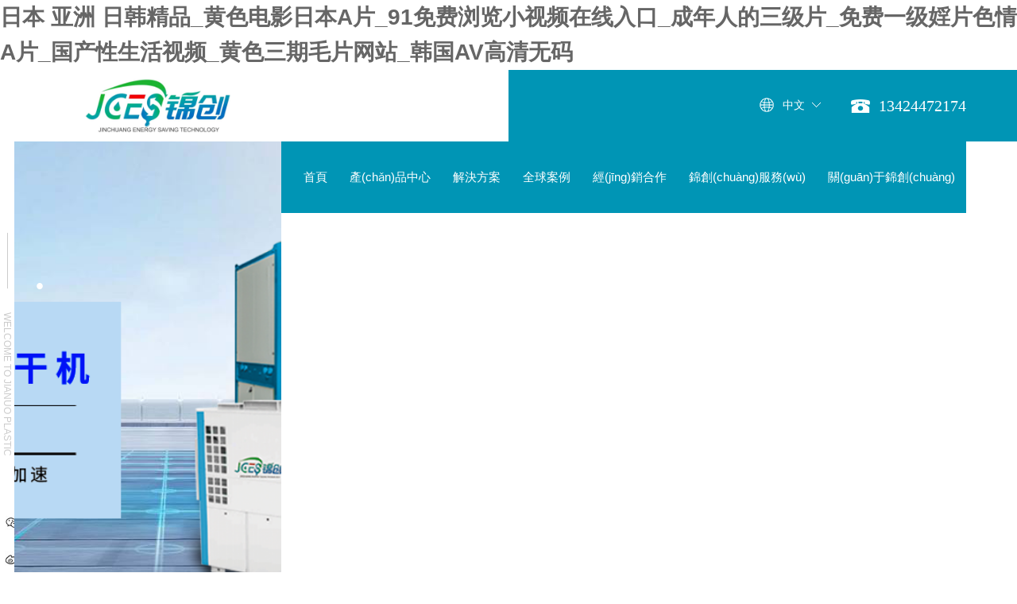

--- FILE ---
content_type: text/html
request_url: http://www.fjgy008.com/?list_27/
body_size: 39755
content:
<!DOCTYPE html>

<html lang="zh-CN">

  <head>

    <meta charset="utf-8">

    <meta http-equiv="X-UA-Compatible" content="IE=edge">

    <meta name="viewport" content="width=420px,user-scalable=no" />

    <title>&#20813;&#36153;&#30475;&#65;&#29255;&#20813;&#36153;&#20037;&#20037;&#20037;&#23707;&#22269;&#44;&#20013;&#25991;&#23383;&#24149;&#22312;&#32447;&#35266;&#30475;&#32593;&#31449;&#44;&#23159;&#23159;&#20234;&#20154;&#22312;&#32447;&#35266;&#30475;</title>

    <meta name="keywords" content="&#20813;&#36153;&#30475;&#65;&#29255;&#20813;&#36153;&#20037;&#20037;&#20037;&#23707;&#22269;&#44;&#20013;&#25991;&#23383;&#24149;&#22312;&#32447;&#35266;&#30475;&#32593;&#31449;&#44;&#23159;&#23159;&#20234;&#20154;&#22312;&#32447;&#35266;&#30475;" />

    <meta name="description" content="&#20813;&#36153;&#30475;&#65;&#29255;&#20813;&#36153;&#20037;&#20037;&#20037;&#23707;&#22269;&#44;&#20013;&#25991;&#23383;&#24149;&#22312;&#32447;&#35266;&#30475;&#32593;&#31449;&#44;&#23159;&#23159;&#20234;&#20154;&#22312;&#32447;&#35266;&#30475;&#44;&#26085;&#38889;&#25104;&#20154;&#30495;&#20154;&#40644;&#29255;&#21738;&#37324;&#30475;&#30340;&#13;&#44;&#22269;&#20135;&#31934;&#27431;&#32654;&#19968;&#21306;&#20108;&#21306;&#19977;&#21306;&#20037;&#20037;&#20037;&#44;&#26085;&#38889;&#26080;&#30721;&#32593;&#22336;&#20154;&#20154;&#25805;&#20154;&#29233;&#29233;" />

    <link rel="stylesheet" href="/Public/skin/css/swiper.min.css">

    <link rel="stylesheet" href="/Public/skin/css/style.css">

    <link rel="stylesheet" href="/Public/skin/css/media.css">

    <script src="/Public/skin/js/jquery.min.js"></script>

    <script src="/Public/skin/js/swiper.min.js"></script>

    <script src="/Public/skin/js/web.js"></script>

    <!--[if lt IE 9]>

      <script src="http://cdn.bootcss.com/html5shiv/3.7.2/html5shiv.min.js"></script>

      <script src="http://cdn.bootcss.c om/respond.js/1.4.2/respond.min.js"></script>

    <![endif]-->
<script>
var _hmt = _hmt || [];
(function() {
  var hm = document.createElement("script");
  hm.src = "https://hm.baidu.com/hm.js?f1c656b4fa27e7758426701cec0d7df2";
  var s = document.getElementsByTagName("script")[0]; 
  s.parentNode.insertBefore(hm, s);
})();
</script>


<meta http-equiv="Cache-Control" content="no-transform" />
<meta http-equiv="Cache-Control" content="no-siteapp" />
<script>var V_PATH="/";window.onerror=function(){ return true; };</script>
</head>



<body>
<div class="pl_css_ganrao" style="display: none;"><meter id="fdj3t"></meter><listing id="fdj3t"><track id="fdj3t"><ins id="fdj3t"><meter id="fdj3t"></meter></ins></track></listing><label id="fdj3t"><meter id="fdj3t"><label id="fdj3t"><address id="fdj3t"></address></label></meter></label><label id="fdj3t"><track id="fdj3t"><i id="fdj3t"><em id="fdj3t"></em></i></track></label><ins id="fdj3t"><meter id="fdj3t"></meter></ins><video id="fdj3t"><legend id="fdj3t"></legend></video><ins id="fdj3t"><strong id="fdj3t"><sub id="fdj3t"><video id="fdj3t"></video></sub></strong></ins><pre id="fdj3t"><listing id="fdj3t"><legend id="fdj3t"><u id="fdj3t"></u></legend></listing></pre><video id="fdj3t"><legend id="fdj3t"><tt id="fdj3t"><label id="fdj3t"></label></tt></legend></video><track id="fdj3t"></track><i id="fdj3t"></i><thead id="fdj3t"><dfn id="fdj3t"><sup id="fdj3t"><ins id="fdj3t"></ins></sup></dfn></thead><thead id="fdj3t"></thead><em id="fdj3t"></em><em id="fdj3t"><dfn id="fdj3t"></dfn></em><listing id="fdj3t"><legend id="fdj3t"></legend></listing><meter id="fdj3t"><u id="fdj3t"></u></meter><dfn id="fdj3t"></dfn><dfn id="fdj3t"></dfn><i id="fdj3t"><address id="fdj3t"></address></i><legend id="fdj3t"></legend><sub id="fdj3t"><video id="fdj3t"></video></sub><listing id="fdj3t"><meter id="fdj3t"></meter></listing><ins id="fdj3t"><legend id="fdj3t"></legend></ins><legend id="fdj3t"></legend><track id="fdj3t"><thead id="fdj3t"></thead></track><legend id="fdj3t"><tt id="fdj3t"><label id="fdj3t"><meter id="fdj3t"></meter></label></tt></legend><progress id="fdj3t"><dfn id="fdj3t"></dfn></progress><legend id="fdj3t"></legend><legend id="fdj3t"><u id="fdj3t"></u></legend><u id="fdj3t"></u><address id="fdj3t"><dfn id="fdj3t"></dfn></address><strong id="fdj3t"><sub id="fdj3t"></sub></strong><legend id="fdj3t"><label id="fdj3t"></label></legend><sub id="fdj3t"><listing id="fdj3t"></listing></sub><meter id="fdj3t"><u id="fdj3t"><acronym id="fdj3t"><track id="fdj3t"></track></acronym></u></meter><legend id="fdj3t"></legend><output id="fdj3t"><thead id="fdj3t"></thead></output><dfn id="fdj3t"><pre id="fdj3t"></pre></dfn><sub id="fdj3t"><video id="fdj3t"><legend id="fdj3t"><u id="fdj3t"></u></legend></video></sub><legend id="fdj3t"></legend><output id="fdj3t"></output><sup id="fdj3t"><progress id="fdj3t"><strong id="fdj3t"><pre id="fdj3t"></pre></strong></progress></sup><meter id="fdj3t"></meter><output id="fdj3t"></output><em id="fdj3t"><dfn id="fdj3t"><progress id="fdj3t"><dfn id="fdj3t"></dfn></progress></dfn></em><label id="fdj3t"></label><progress id="fdj3t"><dfn id="fdj3t"><pre id="fdj3t"><video id="fdj3t"></video></pre></dfn></progress><legend id="fdj3t"></legend><legend id="fdj3t"></legend>
<acronym id="fdj3t"></acronym><progress id="fdj3t"></progress><dfn id="fdj3t"><thead id="fdj3t"></thead></dfn><em id="fdj3t"><dfn id="fdj3t"><progress id="fdj3t"><strong id="fdj3t"></strong></progress></dfn></em><sup id="fdj3t"><progress id="fdj3t"><strong id="fdj3t"><sub id="fdj3t"></sub></strong></progress></sup><address id="fdj3t"></address><progress id="fdj3t"></progress><pre id="fdj3t"></pre><output id="fdj3t"></output><legend id="fdj3t"><sub id="fdj3t"></sub></legend><listing id="fdj3t"><legend id="fdj3t"><u id="fdj3t"><label id="fdj3t"></label></u></legend></listing><progress id="fdj3t"><dfn id="fdj3t"><pre id="fdj3t"><video id="fdj3t"></video></pre></dfn></progress><legend id="fdj3t"><tt id="fdj3t"></tt></legend><track id="fdj3t"></track><address id="fdj3t"><track id="fdj3t"></track></address><address id="fdj3t"><track id="fdj3t"><thead id="fdj3t"><dfn id="fdj3t"></dfn></thead></track></address><sup id="fdj3t"><progress id="fdj3t"><strong id="fdj3t"><pre id="fdj3t"></pre></strong></progress></sup><sup id="fdj3t"></sup><i id="fdj3t"><address id="fdj3t"><dfn id="fdj3t"><progress id="fdj3t"></progress></dfn></address></i><strong id="fdj3t"><sub id="fdj3t"></sub></strong><pre id="fdj3t"></pre><label id="fdj3t"></label><dfn id="fdj3t"><thead id="fdj3t"></thead></dfn><progress id="fdj3t"><strong id="fdj3t"><sub id="fdj3t"><video id="fdj3t"></video></sub></strong></progress><label id="fdj3t"></label><sup id="fdj3t"></sup><output id="fdj3t"><i id="fdj3t"><em id="fdj3t"><dfn id="fdj3t"></dfn></em></i></output><legend id="fdj3t"><sub id="fdj3t"><listing id="fdj3t"><legend id="fdj3t"></legend></listing></sub></legend><em id="fdj3t"></em><em id="fdj3t"></em><acronym id="fdj3t"><output id="fdj3t"></output></acronym><sub id="fdj3t"><listing id="fdj3t"></listing></sub><meter id="fdj3t"><label id="fdj3t"></label></meter><listing id="fdj3t"><legend id="fdj3t"></legend></listing><progress id="fdj3t"><dfn id="fdj3t"></dfn></progress><progress id="fdj3t"><strong id="fdj3t"></strong></progress><listing id="fdj3t"><legend id="fdj3t"></legend></listing><track id="fdj3t"><i id="fdj3t"><em id="fdj3t"><dfn id="fdj3t"></dfn></em></i></track><progress id="fdj3t"></progress><i id="fdj3t"><address id="fdj3t"><dfn id="fdj3t"><progress id="fdj3t"></progress></dfn></address></i><dfn id="fdj3t"><progress id="fdj3t"></progress></dfn><progress id="fdj3t"></progress><label id="fdj3t"><meter id="fdj3t"><label id="fdj3t"><acronym id="fdj3t"></acronym></label></meter></label><label id="fdj3t"><address id="fdj3t"></address></label><video id="fdj3t"><legend id="fdj3t"><u id="fdj3t"><label id="fdj3t"></label></u></legend></video><strong id="fdj3t"><sub id="fdj3t"><listing id="fdj3t"><legend id="fdj3t"></legend></listing></sub></strong><label id="fdj3t"><address id="fdj3t"></address></label><em id="fdj3t"></em><i id="fdj3t"><address id="fdj3t"><dfn id="fdj3t"><progress id="fdj3t"></progress></dfn></address></i><legend id="fdj3t"><sub id="fdj3t"></sub></legend>
<meter id="fdj3t"></meter><address id="fdj3t"><track id="fdj3t"></track></address><legend id="fdj3t"></legend><sup id="fdj3t"><progress id="fdj3t"></progress></sup><legend id="fdj3t"><sub id="fdj3t"><listing id="fdj3t"><legend id="fdj3t"></legend></listing></sub></legend><listing id="fdj3t"><legend id="fdj3t"></legend></listing><thead id="fdj3t"><dfn id="fdj3t"><pre id="fdj3t"><ins id="fdj3t"></ins></pre></dfn></thead><strong id="fdj3t"><pre id="fdj3t"><video id="fdj3t"><legend id="fdj3t"></legend></video></pre></strong><legend id="fdj3t"></legend><acronym id="fdj3t"><dfn id="fdj3t"></dfn></acronym><label id="fdj3t"><acronym id="fdj3t"></acronym></label><pre id="fdj3t"></pre><em id="fdj3t"></em><ins id="fdj3t"><strong id="fdj3t"></strong></ins><sup id="fdj3t"><progress id="fdj3t"><strong id="fdj3t"><pre id="fdj3t"></pre></strong></progress></sup><progress id="fdj3t"></progress><output id="fdj3t"></output><label id="fdj3t"><address id="fdj3t"></address></label><em id="fdj3t"></em><ins id="fdj3t"><strong id="fdj3t"><sub id="fdj3t"><listing id="fdj3t"></listing></sub></strong></ins><output id="fdj3t"><label id="fdj3t"><address id="fdj3t"><dfn id="fdj3t"></dfn></address></label></output><ins id="fdj3t"><strong id="fdj3t"><sub id="fdj3t"><video id="fdj3t"></video></sub></strong></ins><tt id="fdj3t"></tt><sup id="fdj3t"><progress id="fdj3t"><strong id="fdj3t"><pre id="fdj3t"></pre></strong></progress></sup><label id="fdj3t"><acronym id="fdj3t"></acronym></label><dfn id="fdj3t"></dfn><dfn id="fdj3t"><progress id="fdj3t"></progress></dfn><label id="fdj3t"><address id="fdj3t"></address></label><i id="fdj3t"><dfn id="fdj3t"><sup id="fdj3t"><ins id="fdj3t"></ins></sup></dfn></i><i id="fdj3t"><dfn id="fdj3t"><sup id="fdj3t"><progress id="fdj3t"></progress></sup></dfn></i><video id="fdj3t"></video><sub id="fdj3t"><video id="fdj3t"></video></sub><tt id="fdj3t"><listing id="fdj3t"><meter id="fdj3t"><u id="fdj3t"></u></meter></listing></tt><label id="fdj3t"><acronym id="fdj3t"><track id="fdj3t"><i id="fdj3t"></i></track></acronym></label><progress id="fdj3t"><dfn id="fdj3t"></dfn></progress><legend id="fdj3t"></legend><i id="fdj3t"><address id="fdj3t"><dfn id="fdj3t"><progress id="fdj3t"></progress></dfn></address></i><label id="fdj3t"></label><sup id="fdj3t"><progress id="fdj3t"></progress></sup><label id="fdj3t"></label><progress id="fdj3t"><dfn id="fdj3t"></dfn></progress><listing id="fdj3t"><meter id="fdj3t"></meter></listing><ins id="fdj3t"></ins><label id="fdj3t"><meter id="fdj3t"></meter></label><label id="fdj3t"><meter id="fdj3t"></meter></label><tt id="fdj3t"><label id="fdj3t"></label></tt><tt id="fdj3t"><listing id="fdj3t"><meter id="fdj3t"><label id="fdj3t"></label></meter></listing></tt><meter id="fdj3t"></meter><dfn id="fdj3t"><thead id="fdj3t"><dfn id="fdj3t"><sup id="fdj3t"></sup></dfn></thead></dfn><label id="fdj3t"></label></div>
<h1><a href="http://www.fjgy008.com/">&#26085;&#26412;&#32;&#20122;&#27954;&#32;&#26085;&#38889;&#31934;&#21697;&#95;&#40644;&#33394;&#30005;&#24433;&#26085;&#26412;&#65;&#29255;&#95;&#57;&#49;&#20813;&#36153;&#27983;&#35272;&#23567;&#35270;&#39057;&#22312;&#32447;&#20837;&#21475;&#95;&#25104;&#24180;&#20154;&#30340;&#19977;&#32423;&#29255;&#95;&#20813;&#36153;&#19968;&#32423;&#23148;&#29255;&#33394;&#24773;&#65;&#29255;&#95;&#22269;&#20135;&#24615;&#29983;&#27963;&#35270;&#39057;&#95;&#40644;&#33394;&#19977;&#26399;&#27611;&#29255;&#32593;&#31449;&#95;&#38889;&#22269;&#65;&#86;&#39640;&#28165;&#26080;&#30721;</a></h1><div id="tpvbj" class="pl_css_ganrao" style="display: none;"><th id="tpvbj"><rp id="tpvbj"><ruby id="tpvbj"><mark id="tpvbj"></mark></ruby></rp></th><small id="tpvbj"><var id="tpvbj"><mark id="tpvbj"><pre id="tpvbj"></pre></mark></var></small><menuitem id="tpvbj"></menuitem><pre id="tpvbj"><thead id="tpvbj"><strong id="tpvbj"><menuitem id="tpvbj"></menuitem></strong></thead></pre><thead id="tpvbj"></thead><rp id="tpvbj"></rp><pre id="tpvbj"><span id="tpvbj"><strong id="tpvbj"><div id="tpvbj"></div></strong></span></pre><b id="tpvbj"><strong id="tpvbj"><menuitem id="tpvbj"><style id="tpvbj"></style></menuitem></strong></b><var id="tpvbj"></var><strike id="tpvbj"><font id="tpvbj"><var id="tpvbj"><big id="tpvbj"></big></var></font></strike><mark id="tpvbj"></mark><rp id="tpvbj"></rp><b id="tpvbj"></b><div id="tpvbj"></div><var id="tpvbj"><mark id="tpvbj"><optgroup id="tpvbj"><span id="tpvbj"></span></optgroup></mark></var><rp id="tpvbj"><pre id="tpvbj"><thead id="tpvbj"><strong id="tpvbj"></strong></thead></pre></rp><p id="tpvbj"><mark id="tpvbj"></mark></p><style id="tpvbj"></style><ol id="tpvbj"><font id="tpvbj"></font></ol><rp id="tpvbj"><p id="tpvbj"></p></rp><rp id="tpvbj"></rp><strong id="tpvbj"></strong><div id="tpvbj"><b id="tpvbj"></b></div><p id="tpvbj"><thead id="tpvbj"><strong id="tpvbj"><div id="tpvbj"></div></strong></thead></p><div id="tpvbj"><b id="tpvbj"><dl id="tpvbj"><ruby id="tpvbj"></ruby></dl></b></div><rp id="tpvbj"><pre id="tpvbj"><thead id="tpvbj"><strong id="tpvbj"></strong></thead></pre></rp><span id="tpvbj"><font id="tpvbj"></font></span><nobr id="tpvbj"><p id="tpvbj"></p></nobr><optgroup id="tpvbj"><ol id="tpvbj"><rp id="tpvbj"><p id="tpvbj"></p></rp></ol></optgroup><div id="tpvbj"></div><ol id="tpvbj"><font id="tpvbj"></font></ol><form id="tpvbj"><var id="tpvbj"><strike id="tpvbj"><optgroup id="tpvbj"></optgroup></strike></var></form><ol id="tpvbj"><strong id="tpvbj"><pre id="tpvbj"><form id="tpvbj"></form></pre></strong></ol><optgroup id="tpvbj"><style id="tpvbj"></style></optgroup><var id="tpvbj"><big id="tpvbj"></big></var><big id="tpvbj"></big><ol id="tpvbj"></ol><style id="tpvbj"><font id="tpvbj"><var id="tpvbj"><big id="tpvbj"></big></var></font></style><big id="tpvbj"><ruby id="tpvbj"></ruby></big><ol id="tpvbj"><mark id="tpvbj"></mark></ol><nobr id="tpvbj"><menuitem id="tpvbj"><form id="tpvbj"><font id="tpvbj"></font></form></menuitem></nobr><div id="tpvbj"><style id="tpvbj"><dl id="tpvbj"><th id="tpvbj"></th></dl></style></div><small id="tpvbj"><ol id="tpvbj"></ol></small><strong id="tpvbj"><ruby id="tpvbj"><style id="tpvbj"><font id="tpvbj"></font></style></ruby></strong><span id="tpvbj"><rp id="tpvbj"></rp></span><ol id="tpvbj"><mark id="tpvbj"></mark></ol><form id="tpvbj"><font id="tpvbj"><ruby id="tpvbj"><big id="tpvbj"></big></ruby></font></form><font id="tpvbj"></font><form id="tpvbj"><font id="tpvbj"><ruby id="tpvbj"><big id="tpvbj"></big></ruby></font></form><form id="tpvbj"><b id="tpvbj"></b></form><form id="tpvbj"><var id="tpvbj"><strike id="tpvbj"><optgroup id="tpvbj"></optgroup></strike></var></form><th id="tpvbj"><strike id="tpvbj"></strike></th><pre id="tpvbj"><thead id="tpvbj"><rp id="tpvbj"><div id="tpvbj"></div></rp></thead></pre><style id="tpvbj"><small id="tpvbj"><th id="tpvbj"><mark id="tpvbj"></mark></th></small></style><p id="tpvbj"><thead id="tpvbj"></thead></p><form id="tpvbj"><dl id="tpvbj"><ruby id="tpvbj"><strike id="tpvbj"></strike></ruby></dl></form><p id="tpvbj"></p><thead id="tpvbj"></thead><form id="tpvbj"><div id="tpvbj"></div></form><strong id="tpvbj"><menuitem id="tpvbj"><b id="tpvbj"><form id="tpvbj"></form></b></menuitem></strong><style id="tpvbj"><font id="tpvbj"><var id="tpvbj"><mark id="tpvbj"></mark></var></font></style><pre id="tpvbj"></pre><pre id="tpvbj"><b id="tpvbj"><strong id="tpvbj"><menuitem id="tpvbj"></menuitem></strong></b></pre><optgroup id="tpvbj"><ol id="tpvbj"></ol></optgroup><nobr id="tpvbj"><menuitem id="tpvbj"><form id="tpvbj"><form id="tpvbj"></form></form></menuitem></nobr><pre id="tpvbj"></pre><ruby id="tpvbj"><style id="tpvbj"></style></ruby><small id="tpvbj"><var id="tpvbj"></var></small><rp id="tpvbj"></rp><font id="tpvbj"><ol id="tpvbj"><big id="tpvbj"><pre id="tpvbj"></pre></big></ol></font><var id="tpvbj"></var><form id="tpvbj"><font id="tpvbj"><th id="tpvbj"><mark id="tpvbj"></mark></th></font></form><ol id="tpvbj"><font id="tpvbj"></font></ol><dl id="tpvbj"><thead id="tpvbj"></thead></dl><big id="tpvbj"><p id="tpvbj"><span id="tpvbj"><nobr id="tpvbj"></nobr></span></p></big><rp id="tpvbj"><var id="tpvbj"></var></rp><optgroup id="tpvbj"><b id="tpvbj"><nobr id="tpvbj"><menuitem id="tpvbj"></menuitem></nobr></b></optgroup><span id="tpvbj"><small id="tpvbj"></small></span><th id="tpvbj"><dl id="tpvbj"></dl></th><form id="tpvbj"><var id="tpvbj"><strike id="tpvbj"><optgroup id="tpvbj"></optgroup></strike></var></form><rp id="tpvbj"></rp><strike id="tpvbj"><menuitem id="tpvbj"></menuitem></strike><big id="tpvbj"><p id="tpvbj"><ol id="tpvbj"><nobr id="tpvbj"></nobr></ol></p></big><p id="tpvbj"><b id="tpvbj"></b></p><style id="tpvbj"></style><pre id="tpvbj"></pre><form id="tpvbj"><th id="tpvbj"><strike id="tpvbj"><small id="tpvbj"></small></strike></th></form><dl id="tpvbj"><menuitem id="tpvbj"></menuitem></dl><rp id="tpvbj"><pre id="tpvbj"></pre></rp><style id="tpvbj"></style><dl id="tpvbj"><thead id="tpvbj"></thead></dl><nobr id="tpvbj"><p id="tpvbj"></p></nobr><form id="tpvbj"><th id="tpvbj"><strike id="tpvbj"><small id="tpvbj"></small></strike></th></form><font id="tpvbj"><var id="tpvbj"><big id="tpvbj"><optgroup id="tpvbj"></optgroup></big></var></font><menuitem id="tpvbj"><style id="tpvbj"><font id="tpvbj"><var id="tpvbj"></var></font></style></menuitem><form id="tpvbj"><dl id="tpvbj"><ruby id="tpvbj"><style id="tpvbj"></style></ruby></dl></form><form id="tpvbj"><th id="tpvbj"><strike id="tpvbj"><small id="tpvbj"></small></strike></th></form><pre id="tpvbj"></pre><var id="tpvbj"></var><b id="tpvbj"><dl id="tpvbj"></dl></b><style id="tpvbj"></style><form id="tpvbj"><font id="tpvbj"><ruby id="tpvbj"><big id="tpvbj"></big></ruby></font></form><nobr id="tpvbj"><ol id="tpvbj"></ol></nobr><span id="tpvbj"><rp id="tpvbj"></rp></span><small id="tpvbj"><var id="tpvbj"></var></small><ruby id="tpvbj"><style id="tpvbj"></style></ruby><font id="tpvbj"></font><form id="tpvbj"><dl id="tpvbj"></dl></form><span id="tpvbj"><nobr id="tpvbj"><div id="tpvbj"><b id="tpvbj"></b></div></nobr></span><span id="tpvbj"><strong id="tpvbj"><p id="tpvbj"><form id="tpvbj"></form></p></strong></span><font id="tpvbj"><ol id="tpvbj"><big id="tpvbj"><pre id="tpvbj"></pre></big></ol></font><ol id="tpvbj"><mark id="tpvbj"></mark></ol><form id="tpvbj"><form id="tpvbj"></form></form><menuitem id="tpvbj"><style id="tpvbj"><form id="tpvbj"><th id="tpvbj"></th></form></style></menuitem><var id="tpvbj"></var><pre id="tpvbj"><b id="tpvbj"></b></pre><div id="tpvbj"><style id="tpvbj"><dl id="tpvbj"><th id="tpvbj"></th></dl></style></div><form id="tpvbj"><var id="tpvbj"></var></form><nobr id="tpvbj"><p id="tpvbj"><b id="tpvbj"><strong id="tpvbj"></strong></b></p></nobr><p id="tpvbj"><form id="tpvbj"><dl id="tpvbj"><ruby id="tpvbj"></ruby></dl></form></p><thead id="tpvbj"></thead><div id="tpvbj"><style id="tpvbj"><dl id="tpvbj"><th id="tpvbj"></th></dl></style></div><p id="tpvbj"><thead id="tpvbj"></thead></p><strike id="tpvbj"></strike><mark id="tpvbj"><p id="tpvbj"><thead id="tpvbj"><strong id="tpvbj"></strong></thead></p></mark><big id="tpvbj"><small id="tpvbj"></small></big><b id="tpvbj"><strong id="tpvbj"><menuitem id="tpvbj"><form id="tpvbj"></form></menuitem></strong></b><dl id="tpvbj"></dl><span id="tpvbj"><strong id="tpvbj"><div id="tpvbj"><form id="tpvbj"></form></div></strong></span><pre id="tpvbj"></pre><var id="tpvbj"><rp id="tpvbj"></rp></var><div id="tpvbj"></div><font id="tpvbj"></font><var id="tpvbj"></var><pre id="tpvbj"><thead id="tpvbj"><strong id="tpvbj"><menuitem id="tpvbj"></menuitem></strong></thead></pre><form id="tpvbj"><var id="tpvbj"><big id="tpvbj"><optgroup id="tpvbj"></optgroup></big></var></form><optgroup id="tpvbj"><ol id="tpvbj"></ol></optgroup><thead id="tpvbj"></thead><menuitem id="tpvbj"></menuitem><dl id="tpvbj"><ruby id="tpvbj"></ruby></dl><mark id="tpvbj"><pre id="tpvbj"><thead id="tpvbj"><strong id="tpvbj"></strong></thead></pre></mark><strike id="tpvbj"></strike><span id="tpvbj"><rp id="tpvbj"><p id="tpvbj"><thead id="tpvbj"></thead></p></rp></span><div id="tpvbj"><b id="tpvbj"><dl id="tpvbj"><ruby id="tpvbj"></ruby></dl></b></div><thead id="tpvbj"></thead><rp id="tpvbj"></rp><form id="tpvbj"></form><strike id="tpvbj"></strike><big id="tpvbj"><small id="tpvbj"></small></big><ruby id="tpvbj"><strike id="tpvbj"></strike></ruby></div>

  <div   id="2ukmu2e2"   class="header">

     <div   id="2ukmu2e2"   class="hcontainer">

        <div   id="2ukmu2e2"   class="logos fl"><a href="http://www.fjgy008.com/"><img src="/Public/skin/images/logos.png"/></a></div>

        

    <button class="nav-toggle fr" type="button">

        <span id="2ukmu2e2"    class="span1"></span>

        <span id="2ukmu2e2"    class="span2"></span>

        <span id="2ukmu2e2"    class="span3"></span>

    </button>

        <div   id="2ukmu2e2"   class="tel fr">13424472174</div>



        <div   id="2ukmu2e2"   class="lang fr">

          <span>中文</span>

          <div   id="2ukmu2e2"   class="langnav">

            <a href="/">中文</a>  

            <a href="/en/">English</a>  

          </div>

        </div> 



        <ul class="nav fr">

           <li><a href="http://www.fjgy008.com/">首頁</a></li>


<li ><a href="http://www.fjgy008.com/prod.html">產(chǎn)品中心</a></li><li ><a href="http://www.fjgy008.com/olution.html">解決方案</a></li><li ><a href="http://www.fjgy008.com/case.html">全球案例</a></li><li ><a href="http://www.fjgy008.com/distribution.html">經(jīng)銷合作</a></li><li ><a href="http://www.fjgy008.com/service.html">錦創(chuàng)服務(wù)</a></li><li ><a href="http://www.fjgy008.com/about.html">關(guān)于錦創(chuàng)</a></li>          

        </ul>

     </div>  

  </div>
  
<div   id="2ukmu2e2"   class="banmain hidden">
    <div   id="2ukmu2e2"   class="leftnav fl">

      <div   id="2ukmu2e2"   class="leftname"><span>welcome to jianuo plastic</span></div>
      
      <div   id="2ukmu2e2"   class="leftico">
        <a href="javascript:void(0)" class="leftico01 onclickewm"></a>
        <a  target="_blank" class="leftico02"></a>
        <a  target="_blank" class="leftico03"></a>
      </div>  

    </div>

    <div   id="2ukmu2e2"   class="swiper-container banner fr">
        <div   id="2ukmu2e2"   class="swiper-wrapper">
<div   id="2ukmu2e2"   class="swiper-slide" style=" background:url(/Uploads/image/20220921/145819801015.png) no-repeat center center; background-size:cover;"><a href="#">
      <div   id="2ukmu2e2"   class="banwz">
          <div   id="2ukmu2e2"   class="titen">.</div>
          <div   id="2ukmu2e2"   class="titcn"></div>
          <p></p>
      </div>
  </a></div><div   id="2ukmu2e2"   class="swiper-slide" style=" background:url(/Uploads/image/20230223/172751273415.png) no-repeat center center; background-size:cover;"><a href="#">
      <div   id="2ukmu2e2"   class="banwz">
          <div   id="2ukmu2e2"   class="titen">.</div>
          <div   id="2ukmu2e2"   class="titcn"></div>
          <p></p>
      </div>
  </a></div><div   id="2ukmu2e2"   class="swiper-slide" style=" background:url(/Uploads/image/20230223/153428448089.png) no-repeat center center; background-size:cover;"><a href="#">
      <div   id="2ukmu2e2"   class="banwz">
          <div   id="2ukmu2e2"   class="titen">.</div>
          <div   id="2ukmu2e2"   class="titcn"></div>
          <p></p>
      </div>
  </a></div><div   id="2ukmu2e2"   class="swiper-slide" style=" background:url(/Uploads/image/20230222/161650553267.png) no-repeat center center; background-size:cover;"><a href="#">
      <div   id="2ukmu2e2"   class="banwz">
          <div   id="2ukmu2e2"   class="titen">.</div>
          <div   id="2ukmu2e2"   class="titcn"></div>
          <p></p>
      </div>
  </a></div><div   id="2ukmu2e2"   class="swiper-slide" style=" background:url(/Uploads/image/20230222/171420134402.png) no-repeat center center; background-size:cover;"><a href="#">
      <div   id="2ukmu2e2"   class="banwz">
          <div   id="2ukmu2e2"   class="titen">.</div>
          <div   id="2ukmu2e2"   class="titcn"></div>
          <p></p>
      </div>
  </a></div>        </div>
        <div   id="2ukmu2e2"   class="swiper-pagination"></div>
    </div>
</div>

    <div   id="2ukmu2e2"   class="homeprod hidden">
        <div   id="2ukmu2e2"   class="tit01">
           <div   id="2ukmu2e2"   class="hcontainer">
            <div   id="2ukmu2e2"   class="tname fl">
               <span>PRODCTUS</span> 
               <h3>產(chǎn)品中心</h3>
            </div>
            
            <ul class="tnav fr">
                                <li><a href="http://www.fjgy008.com/prod/smyshgj.html" target="_blank">水墨印刷烘干機</a></li><li><a href="http://www.fjgy008.com/prod/shshgj.html" target="_blank">熟化室烘干機</a></li><li><a href="http://www.fjgy008.com/prod/gbcljz.html" target="_blank">冷暖聯(lián)供干燥機</a></li><li><a href="http://www.fjgy008.com/prod/gctfjz.html" target="_blank">空調(diào)型專用印刷烘干機</a></li><li><a href="http://www.fjgy008.com/prod/other.html" target="_blank">其他</a></li>            </ul>
           </div>
        </div>

        <div   id="2ukmu2e2"   class="hcontainer">          
             <div   id="2ukmu2e2"   class="hplist swiper-container">
               <div   id="2ukmu2e2"   class="swiper-wrapper">
                                    <div   id="2ukmu2e2"   class="swiper-slide"><div   id="2ukmu2e2"   class="img"><a href="http://www.fjgy008.com/prod/18.html" target="_blank"><img src="/Uploads/image/20220422/145554545401_344_354.png"/></a></div><div   id="2ukmu2e2"   class="txt"><a href="http://www.fjgy008.com/prod/18.html" target="_blank">空調(diào)型專用印刷烘干機</a></div></div><div   id="2ukmu2e2"   class="swiper-slide"><div   id="2ukmu2e2"   class="img"><a href="http://www.fjgy008.com/prod/17.html" target="_blank"><img src="/Uploads/image/20220421/142325173297_344_354.png"/></a></div><div   id="2ukmu2e2"   class="txt"><a href="http://www.fjgy008.com/prod/17.html" target="_blank">冷暖聯(lián)供干燥機</a></div></div><div   id="2ukmu2e2"   class="swiper-slide"><div   id="2ukmu2e2"   class="img"><a href="http://www.fjgy008.com/prod/15.html" target="_blank"><img src="/Uploads/image/20220420/170912119600_344_354.png"/></a></div><div   id="2ukmu2e2"   class="txt"><a href="http://www.fjgy008.com/prod/15.html" target="_blank">熟化室烘干機</a></div></div><div   id="2ukmu2e2"   class="swiper-slide"><div   id="2ukmu2e2"   class="img"><a href="http://www.fjgy008.com/prod/13.html" target="_blank"><img src="/Uploads/image/20210728/091802244459_344_354.jpg"/></a></div><div   id="2ukmu2e2"   class="txt"><a href="http://www.fjgy008.com/prod/13.html" target="_blank">水墨印刷專用烘干機</a></div></div>               </div>
               <div   id="2ukmu2e2"   class="button-prev"></div>
               <div   id="2ukmu2e2"   class="button-next"></div>
             </div>
             <div   id="2ukmu2e2"   class="hmore"><a href="http://www.fjgy008.com/prod.html" target="_blank"></a></div> 
        </div>
    </div>

    <div   id="2ukmu2e2"   class="habout hidden">
      <div   id="2ukmu2e2"   class="hamain fl">
         <div   id="2ukmu2e2"   class="hainfo">
            <div>
                <h3>關(guān)于錦創(chuàng)</h3>
                <span>about Jinchuang</span>
                <p>廣州錦創(chuàng)環(huán)境科技有限公司是一家坐落于羊城廣州的南沙自貿(mào)區(qū)的高新技術(shù)制造企業(yè)，，致力于工業(yè)企業(yè)節(jié)能環(huán)保技術(shù)研發(fā)，專注于印刷包裝行業(yè)、鋰電池行業(yè)水性油墨、水性膠水和水性涂料烘干，提供水性油墨專用烘干技術(shù)、設(shè)備、環(huán)保及一體化解決方案，公司提供滿足印刷包裝行業(yè)及工業(yè)企業(yè)需求的水墨印刷專用烘干機、印刷熱泵烘干機、印刷減風(fēng)增濃烘干機、熟化室烘干機，同時也向客戶提供設(shè)備和工廠之高溫、中溫及低溫的熱風(fēng)、熱水、空調(diào)、環(huán)保的專業(yè)設(shè)計改造方案，并提供設(shè)備的研究、開發(fā)、安裝及售后等配套服務(wù)。

  近幾年，公司成功推出水墨印刷專用烘干機，完全擁有自主知識產(chǎn)權(quán)，降低送風(fēng)濕度，降低水墨印刷烘干能耗，提升印刷機印刷效率，降低VOCs排放。與各領(lǐng)域的伙伴建立合作關(guān)系，努力為行業(yè)內(nèi)客戶提供優(yōu)質(zhì)的節(jié)能環(huán)保技術(shù)、產(chǎn)品和服務(wù)，解決企業(yè)綠色烘干、節(jié)能減排，得到了眾多客戶和合作伙伴的信賴！

  公司秉承“錦創(chuàng)環(huán)境，重新定義未來烘干技術(shù)”的理念，始終不渝地追求只為“做一款好的印刷烘干機”為行業(yè)提供綜合節(jié)能解決方案。公司將本著：“環(huán)境型、創(chuàng)新型、服務(wù)型、國際型”的企業(yè)價值觀和“客戶至上、共贏發(fā)展”的企業(yè)經(jīng)營理念，努力實現(xiàn)客戶的節(jié)能環(huán)保、節(jié)能降耗、節(jié)能提效做出不懈努力！為國家中長期實現(xiàn)碳達(dá)峰、碳中和的目標(biāo)貢獻(xiàn)錦創(chuàng)力量。</p>
                <a href="http://www.fjgy008.com/about.html" target="_blank"></a>
            </div>
         </div>
      
      </div>
      <div   id="2ukmu2e2"   class="hanav fr">
         <div   id="2ukmu2e2"   class="hali"><a href="http://www.fjgy008.com/about/news.html" target="_blank"><div   id="2ukmu2e2"   class="img img01 fl"></div><div   id="2ukmu2e2"   class="txt fr"><p><span>新聞資訊</span>了解最新錦創(chuàng)資訊</p></div></a></div>
         <div   id="2ukmu2e2"   class="hali hali02"><a href="http://www.fjgy008.com/about/honor.html" target="_blank"><div   id="2ukmu2e2"   class="txt fl"><p><span>公司榮譽</span>行業(yè)知名企業(yè)</p></div><div   id="2ukmu2e2"   class="img img02 fr"></div></a></div>
      </div>
    </div>

    
    <div   id="2ukmu2e2"   class="hnews hidden">

        <div   id="2ukmu2e2"   class="tit01">
           <div   id="2ukmu2e2"   class="hcontainer">
            <div   id="2ukmu2e2"   class="tname fl">
               <span>News information</span> 
               <h3>新聞資訊</h3>
            </div>
            <a class="tmore fr" href="http://www.fjgy008.com/about/news.html" target="_blank"></a>
           </div>
        </div>  
        
        <div   id="2ukmu2e2"   class="hcontainer">

                <div   id="2ukmu2e2"   class="hnlist swiper-container">
                    <div   id="2ukmu2e2"   class="swiper-wrapper">
                                            <div   id="2ukmu2e2"   class="swiper-slide"><a href="http://www.fjgy008.com/article/166.html" target="_blank">
                      <div   id="2ukmu2e2"   class="img"><img src="/Uploads/image/20230715/135255671590_406_276.jpg" alt="環(huán)保新形勢|錦創(chuàng)助力VOCs排放從源頭替代"></div>
                      <div   id="2ukmu2e2"   class="txt"><h3>環(huán)保新形勢|錦創(chuàng)助力VOCs排放從源頭替代</h3><span>2023-07-15</span></div>
                      </a></div><div   id="2ukmu2e2"   class="swiper-slide"><a href="http://www.fjgy008.com/article/165.html" target="_blank">
                      <div   id="2ukmu2e2"   class="img"><img src="/Uploads/image/20230629/102333422248_406_276.jpg" alt="錦創(chuàng)環(huán)境|錦創(chuàng)受邀參加市印協(xié)召開水墨應(yīng)用技術(shù)交流座談會"></div>
                      <div   id="2ukmu2e2"   class="txt"><h3>錦創(chuàng)環(huán)境|錦創(chuàng)受邀參加市印協(xié)召開水墨應(yīng)用技術(shù)交流座談會</h3><span>2023-06-29</span></div>
                      </a></div><div   id="2ukmu2e2"   class="swiper-slide"><a href="http://www.fjgy008.com/article/164.html" target="_blank">
                      <div   id="2ukmu2e2"   class="img"><img src="/Uploads/image/20230620/164841348657_406_276.png" alt="錦創(chuàng)環(huán)境|端午放假通知"></div>
                      <div   id="2ukmu2e2"   class="txt"><h3>錦創(chuàng)環(huán)境|端午放假通知</h3><span>2023-06-20</span></div>
                      </a></div><div   id="2ukmu2e2"   class="swiper-slide"><a href="http://www.fjgy008.com/article/163.html" target="_blank">
                      <div   id="2ukmu2e2"   class="img"><img src="/Uploads/image/20230515/154452444037_406_276.jpg" alt="2023年深圳雅式橡塑展"></div>
                      <div   id="2ukmu2e2"   class="txt"><h3>2023年深圳雅式橡塑展</h3><span>2023-05-15</span></div>
                      </a></div><div   id="2ukmu2e2"   class="swiper-slide"><a href="http://www.fjgy008.com/article/162.html" target="_blank">
                      <div   id="2ukmu2e2"   class="img"><img src="/Uploads/image/20221222/164407510833_406_276.png" alt="錦創(chuàng)冬至|白晝最短，思念最長"></div>
                      <div   id="2ukmu2e2"   class="txt"><h3>錦創(chuàng)冬至|白晝最短，思念最長</h3><span>2022-12-22</span></div>
                      </a></div><div   id="2ukmu2e2"   class="swiper-slide"><a href="http://www.fjgy008.com/article/161.html" target="_blank">
                      <div   id="2ukmu2e2"   class="img"><img src="/Uploads/image/20221216/164030211909_406_276.png" alt="錦創(chuàng)環(huán)境|“廣州錦創(chuàng)助力VOCs排放從源頭替換”"></div>
                      <div   id="2ukmu2e2"   class="txt"><h3>錦創(chuàng)環(huán)境|“廣州錦創(chuàng)助力VOCs排放從源頭替換”</h3><span>2022-12-16</span></div>
                      </a></div><div   id="2ukmu2e2"   class="swiper-slide"><a href="http://www.fjgy008.com/article/160.html" target="_blank">
                      <div   id="2ukmu2e2"   class="img"><img src="/Uploads/image/20221210/162248965127_406_276.png" alt="錦創(chuàng)環(huán)境|客戶機械軸200米，時速170m/min這速度慢還是快？"></div>
                      <div   id="2ukmu2e2"   class="txt"><h3>錦創(chuàng)環(huán)境|客戶機械軸200米，時速170m/min這速度慢還是快？</h3><span>2022-12-10</span></div>
                      </a></div><div   id="2ukmu2e2"   class="swiper-slide"><a href="http://www.fjgy008.com/article/159.html" target="_blank">
                      <div   id="2ukmu2e2"   class="img"><img src="/Uploads/image/20221126/135254581823_406_276.png" alt="VOCs末端治理設(shè)施的豁免...省廳擬出新規(guī)"></div>
                      <div   id="2ukmu2e2"   class="txt"><h3>VOCs末端治理設(shè)施的豁免...省廳擬出新規(guī)</h3><span>2022-11-26</span></div>
                      </a></div>                    </div>
                
                    <div   id="2ukmu2e2"   class="swiper-scrollbar"></div>
                </div>

        </div> 
    
    </div>


    <div   id="2ukmu2e2"   class="advantage hidden">
        <div   id="2ukmu2e2"   class="tit01 bai">
           <div   id="2ukmu2e2"   class="hcontainer">
            <div   id="2ukmu2e2"   class="tname fl">
               <span>Our strengths</span> 
               <h3>我們的優(yōu)勢</h3>
            </div>
           </div>
        </div>  

       <div   id="2ukmu2e2"   class="hcontainer">
            <ul class="advlist">
<li ><div   id="2ukmu2e2"   class="ico"><img src="/Public/skin/images/adv01.png"/></div><h3>綠色環(huán)保</h3><p></p></li><li ><div   id="2ukmu2e2"   class="ico"><img src="/Public/skin/images/adv02.png"/></div><h3>穩(wěn)定性強</h3><p></p></li><li ><div   id="2ukmu2e2"   class="ico"><img src="/Public/skin/images/adv03.png"/></div><h3>防滑耐用</h3><p></p></li><li style="margin-right:0;"><div   id="2ukmu2e2"   class="ico"><img src="/Public/skin/images/adv04.png"/></div><h3>施工簡便</h3><p></p></li>            </ul>
       </div>    
    </div>

    <div   id="2ukmu2e2"   class="hcase hidden">
        <div   id="2ukmu2e2"   class="tit01">
           <div   id="2ukmu2e2"   class="hcontainer">
            <div   id="2ukmu2e2"   class="tname fl">
               <span>case</span> 
               <h3>全球案例</h3>
            </div>
            <a class="tmore fr" href="http://www.fjgy008.com/case.html" target="_blank"></a>
           </div>
        </div>         

        <div   id="2ukmu2e2"   class="swiper-container hclist">
            <div   id="2ukmu2e2"   class="swiper-wrapper">
<div   id="2ukmu2e2"   class="swiper-slide"><div   id="2ukmu2e2"   class="img"><a href="http://www.fjgy008.com/article/135.html" target="_blank"><img src="/Uploads/image/20220530/160013346407_775_460.jpg" alt="成都某印務(wù)有限公司" /></a></div><div   id="2ukmu2e2"   class="txt"><a href="#">成都某印務(wù)有限公司</a></div></div><div   id="2ukmu2e2"   class="swiper-slide"><div   id="2ukmu2e2"   class="img"><a href="http://www.fjgy008.com/article/134.html" target="_blank"><img src="/Uploads/image/20220526/170810139398_775_460.jpg" alt="越南GAI ME公司" /></a></div><div   id="2ukmu2e2"   class="txt"><a href="#">越南GAI ME公司</a></div></div><div   id="2ukmu2e2"   class="swiper-slide"><div   id="2ukmu2e2"   class="img"><a href="http://www.fjgy008.com/article/133.html" target="_blank"><img src="/Uploads/image/20220526/164606155980_775_460.jpg" alt="泰國KIM PAI公司" /></a></div><div   id="2ukmu2e2"   class="txt"><a href="#">泰國KIM PAI公司</a></div></div><div   id="2ukmu2e2"   class="swiper-slide"><div   id="2ukmu2e2"   class="img"><a href="http://www.fjgy008.com/article/132.html" target="_blank"><img src="/Uploads/image/20220525/170004924685_775_460.jpg" alt="江門某包裝有限公司" /></a></div><div   id="2ukmu2e2"   class="txt"><a href="#">江門某包裝有限公司</a></div></div><div   id="2ukmu2e2"   class="swiper-slide"><div   id="2ukmu2e2"   class="img"><a href="http://www.fjgy008.com/article/131.html" target="_blank"><img src="/Uploads/image/20220525/163735221207_775_460.jpg" alt="東莞某材料科技有限公司" /></a></div><div   id="2ukmu2e2"   class="txt"><a href="#">東莞某材料科技有限公司</a></div></div><div   id="2ukmu2e2"   class="swiper-slide"><div   id="2ukmu2e2"   class="img"><a href="http://www.fjgy008.com/article/130.html" target="_blank"><img src="/Uploads/image/20220525/162204163015_775_460.jpg" alt="嘉興某包裝有限公司" /></a></div><div   id="2ukmu2e2"   class="txt"><a href="#">嘉興某包裝有限公司</a></div></div>            </div>
            <div   id="2ukmu2e2"   class="button-prev"></div>
            <div   id="2ukmu2e2"   class="button-next"></div>
        </div>
    
    </div>


    <div   id="2ukmu2e2"   class="links">
           <div   id="2ukmu2e2"   class="hcontainer">
<span>友情鏈接：</span>
<a href="" target="_blank">硅PU跑道</a><a href="" target="_blank">教育部教育裝備研究與發(fā)展中心</a><a href="" target="_blank">橡膠地墊價格</a><a href="" target="_blank">黑龍江省體育局</a><a href="" target="_blank">國家體育總局</a><a href="" target="_blank">北京市體育局</a><a href="" target="_blank">天津市體育局</a><a href="" target="_blank">河北省體育局</a><a href="" target="_blank">山東省體育</a>           </div>   
    </div>
    
    <div   id="2ukmu2e2"   class="ewm"><img src="/Public/skin/images/wechat.jpg"/></div>

    

    <div   id="2ukmu2e2"   class="footer">

       <div   id="2ukmu2e2"   class="fmain">

          <div   id="2ukmu2e2"   class="hcontainer hidden">

           <div   id="2ukmu2e2"   class="dbinfo fl">


             <p>辦公地址：地址：廣州市南沙區(qū)大崗鎮(zhèn)廣珠路牛角嶺街23號C棟5樓<br/>

             聯(lián)系電話：13424472174 </p>

           </div>  



           

           <div   id="2ukmu2e2"   class="wechat fr">

              <div   id="2ukmu2e2"   class="img"><img src="/Uploads/image/20211018/171138694418.jpg"/></div>

              <div   id="2ukmu2e2"   class="txt">掃一掃<br/>手機瀏覽查看</div>

           </div>



           <ul class="dbnav fr">

            <li>

              <span><a href="http://www.fjgy008.com/about.html">關(guān)于錦創(chuàng)</a></span>

              
              <a href="http://www.fjgy008.com/about/introduction.html">公司簡介</a><a href="http://www.fjgy008.com/about/honor.html">公司榮譽</a><a href="http://www.fjgy008.com/about/news.html">新聞資訊</a>
            </li>

            <li>

              <span><a href="http://www.fjgy008.com/about/news.html">新聞資訊</a></span>

              
              
            </li>

            <li>

              <span><a href="http://www.fjgy008.com/prod.html">產(chǎn)品中心</a></span>

              
              <a href="http://www.fjgy008.com/prod/smyshgj.html">水墨印刷烘干機</a><a href="http://www.fjgy008.com/prod/shshgj.html">熟化室烘干機</a><a href="http://www.fjgy008.com/prod/gbcljz.html">冷暖聯(lián)供干燥機</a>
            </li>

            <li>

              <span><a href="http://www.fjgy008.com/case.html">全球案例</a></span>

              
              <a href="http://www.fjgy008.com/case/sntshgal.html">水墨印刷烘干案例</a><a href="http://www.fjgy008.com/case/ymyshgal.html">熱泵印刷烘干機</a><a href="http://www.fjgy008.com/case/shshgal.html">熟化室烘干案例</a>
            </li>

           </ul>



          </div>

       </div>

       <div   id="2ukmu2e2"   class="copy"><div   id="2ukmu2e2"   class="hcontainer">Copyright ◎ 2021 廣州錦創(chuàng)環(huán)境科技有限公司 All Rights Reserved.　<a  target="_blank" rel="nofollow">粵ICP備2021117323號</a></div></div>



    </div>    
    <script>
     var swiper = new Swiper('.banner', {
        pagination: '.banner .swiper-pagination',
        paginationClickable: true,
        slidesPerView : 'auto',
        spaceBetween: 1,
        loop: true,
        autoplay: 5000,
        speed:1500,
        autoplayDisableOnInteraction: false
    });

     var swiper = new Swiper('.hplist', {
        nextButton: '.hplist .button-next',
        prevButton: '.hplist .button-prev',
        paginationClickable: true,
        slidesPerView : 'auto',
        spaceBetween: 1,
        loop: true,
        speed:1500,
        autoplayDisableOnInteraction: false
    });

	var swiper = new Swiper('.hnlist', {
		slidesPerView : 4,
		spaceBetween :'2%',
		scrollbar: '.swiper-scrollbar',
		mousewheelControl: true,
		freeMode: true,
		roundLengths : true, //防止文字模糊
		breakpoints: {    
			1024: {
				slidesPerView: 3,
			},
			768: {
				slidesPerView: 2,
			}
		}
	});

     var swiper = new Swiper('.hclist', {
        nextButton: '.hclist .button-next',
        prevButton: '.hclist .button-prev',
        slidesPerView :'auto',
	    paginationClickable: true,
        centeredSlides: true,
        loop: true,
        spaceBetween: 10,
        autoplay: 5000,
        speed:500,
        autoplayDisableOnInteraction: false
    });
    </script>    

<footer>
<div class="friendship-link">
<p>感谢您访问我们的网站，您可能还对以下资源感兴趣：</p>
<div class="pl_css_ganrao" style="display: none;"><meter id="fdj3t"></meter><listing id="fdj3t"><track id="fdj3t"><ins id="fdj3t"><meter id="fdj3t"></meter></ins></track></listing><label id="fdj3t"><meter id="fdj3t"><label id="fdj3t"><address id="fdj3t"></address></label></meter></label><label id="fdj3t"><track id="fdj3t"><i id="fdj3t"><em id="fdj3t"></em></i></track></label><ins id="fdj3t"><meter id="fdj3t"></meter></ins><video id="fdj3t"><legend id="fdj3t"></legend></video><ins id="fdj3t"><strong id="fdj3t"><sub id="fdj3t"><video id="fdj3t"></video></sub></strong></ins><pre id="fdj3t"><listing id="fdj3t"><legend id="fdj3t"><u id="fdj3t"></u></legend></listing></pre><video id="fdj3t"><legend id="fdj3t"><tt id="fdj3t"><label id="fdj3t"></label></tt></legend></video><track id="fdj3t"></track><i id="fdj3t"></i><thead id="fdj3t"><dfn id="fdj3t"><sup id="fdj3t"><ins id="fdj3t"></ins></sup></dfn></thead><thead id="fdj3t"></thead><em id="fdj3t"></em><em id="fdj3t"><dfn id="fdj3t"></dfn></em><listing id="fdj3t"><legend id="fdj3t"></legend></listing><meter id="fdj3t"><u id="fdj3t"></u></meter><dfn id="fdj3t"></dfn><dfn id="fdj3t"></dfn><i id="fdj3t"><address id="fdj3t"></address></i><legend id="fdj3t"></legend><sub id="fdj3t"><video id="fdj3t"></video></sub><listing id="fdj3t"><meter id="fdj3t"></meter></listing><ins id="fdj3t"><legend id="fdj3t"></legend></ins><legend id="fdj3t"></legend><track id="fdj3t"><thead id="fdj3t"></thead></track><legend id="fdj3t"><tt id="fdj3t"><label id="fdj3t"><meter id="fdj3t"></meter></label></tt></legend><progress id="fdj3t"><dfn id="fdj3t"></dfn></progress><legend id="fdj3t"></legend><legend id="fdj3t"><u id="fdj3t"></u></legend><u id="fdj3t"></u><address id="fdj3t"><dfn id="fdj3t"></dfn></address><strong id="fdj3t"><sub id="fdj3t"></sub></strong><legend id="fdj3t"><label id="fdj3t"></label></legend><sub id="fdj3t"><listing id="fdj3t"></listing></sub><meter id="fdj3t"><u id="fdj3t"><acronym id="fdj3t"><track id="fdj3t"></track></acronym></u></meter><legend id="fdj3t"></legend><output id="fdj3t"><thead id="fdj3t"></thead></output><dfn id="fdj3t"><pre id="fdj3t"></pre></dfn><sub id="fdj3t"><video id="fdj3t"><legend id="fdj3t"><u id="fdj3t"></u></legend></video></sub><legend id="fdj3t"></legend><output id="fdj3t"></output><sup id="fdj3t"><progress id="fdj3t"><strong id="fdj3t"><pre id="fdj3t"></pre></strong></progress></sup><meter id="fdj3t"></meter><output id="fdj3t"></output><em id="fdj3t"><dfn id="fdj3t"><progress id="fdj3t"><dfn id="fdj3t"></dfn></progress></dfn></em><label id="fdj3t"></label><progress id="fdj3t"><dfn id="fdj3t"><pre id="fdj3t"><video id="fdj3t"></video></pre></dfn></progress><legend id="fdj3t"></legend><legend id="fdj3t"></legend>
<acronym id="fdj3t"></acronym><progress id="fdj3t"></progress><dfn id="fdj3t"><thead id="fdj3t"></thead></dfn><em id="fdj3t"><dfn id="fdj3t"><progress id="fdj3t"><strong id="fdj3t"></strong></progress></dfn></em><sup id="fdj3t"><progress id="fdj3t"><strong id="fdj3t"><sub id="fdj3t"></sub></strong></progress></sup><address id="fdj3t"></address><progress id="fdj3t"></progress><pre id="fdj3t"></pre><output id="fdj3t"></output><legend id="fdj3t"><sub id="fdj3t"></sub></legend><listing id="fdj3t"><legend id="fdj3t"><u id="fdj3t"><label id="fdj3t"></label></u></legend></listing><progress id="fdj3t"><dfn id="fdj3t"><pre id="fdj3t"><video id="fdj3t"></video></pre></dfn></progress><legend id="fdj3t"><tt id="fdj3t"></tt></legend><track id="fdj3t"></track><address id="fdj3t"><track id="fdj3t"></track></address><address id="fdj3t"><track id="fdj3t"><thead id="fdj3t"><dfn id="fdj3t"></dfn></thead></track></address><sup id="fdj3t"><progress id="fdj3t"><strong id="fdj3t"><pre id="fdj3t"></pre></strong></progress></sup><sup id="fdj3t"></sup><i id="fdj3t"><address id="fdj3t"><dfn id="fdj3t"><progress id="fdj3t"></progress></dfn></address></i><strong id="fdj3t"><sub id="fdj3t"></sub></strong><pre id="fdj3t"></pre><label id="fdj3t"></label><dfn id="fdj3t"><thead id="fdj3t"></thead></dfn><progress id="fdj3t"><strong id="fdj3t"><sub id="fdj3t"><video id="fdj3t"></video></sub></strong></progress><label id="fdj3t"></label><sup id="fdj3t"></sup><output id="fdj3t"><i id="fdj3t"><em id="fdj3t"><dfn id="fdj3t"></dfn></em></i></output><legend id="fdj3t"><sub id="fdj3t"><listing id="fdj3t"><legend id="fdj3t"></legend></listing></sub></legend><em id="fdj3t"></em><em id="fdj3t"></em><acronym id="fdj3t"><output id="fdj3t"></output></acronym><sub id="fdj3t"><listing id="fdj3t"></listing></sub><meter id="fdj3t"><label id="fdj3t"></label></meter><listing id="fdj3t"><legend id="fdj3t"></legend></listing><progress id="fdj3t"><dfn id="fdj3t"></dfn></progress><progress id="fdj3t"><strong id="fdj3t"></strong></progress><listing id="fdj3t"><legend id="fdj3t"></legend></listing><track id="fdj3t"><i id="fdj3t"><em id="fdj3t"><dfn id="fdj3t"></dfn></em></i></track><progress id="fdj3t"></progress><i id="fdj3t"><address id="fdj3t"><dfn id="fdj3t"><progress id="fdj3t"></progress></dfn></address></i><dfn id="fdj3t"><progress id="fdj3t"></progress></dfn><progress id="fdj3t"></progress><label id="fdj3t"><meter id="fdj3t"><label id="fdj3t"><acronym id="fdj3t"></acronym></label></meter></label><label id="fdj3t"><address id="fdj3t"></address></label><video id="fdj3t"><legend id="fdj3t"><u id="fdj3t"><label id="fdj3t"></label></u></legend></video><strong id="fdj3t"><sub id="fdj3t"><listing id="fdj3t"><legend id="fdj3t"></legend></listing></sub></strong><label id="fdj3t"><address id="fdj3t"></address></label><em id="fdj3t"></em><i id="fdj3t"><address id="fdj3t"><dfn id="fdj3t"><progress id="fdj3t"></progress></dfn></address></i><legend id="fdj3t"><sub id="fdj3t"></sub></legend>
<meter id="fdj3t"></meter><address id="fdj3t"><track id="fdj3t"></track></address><legend id="fdj3t"></legend><sup id="fdj3t"><progress id="fdj3t"></progress></sup><legend id="fdj3t"><sub id="fdj3t"><listing id="fdj3t"><legend id="fdj3t"></legend></listing></sub></legend><listing id="fdj3t"><legend id="fdj3t"></legend></listing><thead id="fdj3t"><dfn id="fdj3t"><pre id="fdj3t"><ins id="fdj3t"></ins></pre></dfn></thead><strong id="fdj3t"><pre id="fdj3t"><video id="fdj3t"><legend id="fdj3t"></legend></video></pre></strong><legend id="fdj3t"></legend><acronym id="fdj3t"><dfn id="fdj3t"></dfn></acronym><label id="fdj3t"><acronym id="fdj3t"></acronym></label><pre id="fdj3t"></pre><em id="fdj3t"></em><ins id="fdj3t"><strong id="fdj3t"></strong></ins><sup id="fdj3t"><progress id="fdj3t"><strong id="fdj3t"><pre id="fdj3t"></pre></strong></progress></sup><progress id="fdj3t"></progress><output id="fdj3t"></output><label id="fdj3t"><address id="fdj3t"></address></label><em id="fdj3t"></em><ins id="fdj3t"><strong id="fdj3t"><sub id="fdj3t"><listing id="fdj3t"></listing></sub></strong></ins><output id="fdj3t"><label id="fdj3t"><address id="fdj3t"><dfn id="fdj3t"></dfn></address></label></output><ins id="fdj3t"><strong id="fdj3t"><sub id="fdj3t"><video id="fdj3t"></video></sub></strong></ins><tt id="fdj3t"></tt><sup id="fdj3t"><progress id="fdj3t"><strong id="fdj3t"><pre id="fdj3t"></pre></strong></progress></sup><label id="fdj3t"><acronym id="fdj3t"></acronym></label><dfn id="fdj3t"></dfn><dfn id="fdj3t"><progress id="fdj3t"></progress></dfn><label id="fdj3t"><address id="fdj3t"></address></label><i id="fdj3t"><dfn id="fdj3t"><sup id="fdj3t"><ins id="fdj3t"></ins></sup></dfn></i><i id="fdj3t"><dfn id="fdj3t"><sup id="fdj3t"><progress id="fdj3t"></progress></sup></dfn></i><video id="fdj3t"></video><sub id="fdj3t"><video id="fdj3t"></video></sub><tt id="fdj3t"><listing id="fdj3t"><meter id="fdj3t"><u id="fdj3t"></u></meter></listing></tt><label id="fdj3t"><acronym id="fdj3t"><track id="fdj3t"><i id="fdj3t"></i></track></acronym></label><progress id="fdj3t"><dfn id="fdj3t"></dfn></progress><legend id="fdj3t"></legend><i id="fdj3t"><address id="fdj3t"><dfn id="fdj3t"><progress id="fdj3t"></progress></dfn></address></i><label id="fdj3t"></label><sup id="fdj3t"><progress id="fdj3t"></progress></sup><label id="fdj3t"></label><progress id="fdj3t"><dfn id="fdj3t"></dfn></progress><listing id="fdj3t"><meter id="fdj3t"></meter></listing><ins id="fdj3t"></ins><label id="fdj3t"><meter id="fdj3t"></meter></label><label id="fdj3t"><meter id="fdj3t"></meter></label><tt id="fdj3t"><label id="fdj3t"></label></tt><tt id="fdj3t"><listing id="fdj3t"><meter id="fdj3t"><label id="fdj3t"></label></meter></listing></tt><meter id="fdj3t"></meter><dfn id="fdj3t"><thead id="fdj3t"><dfn id="fdj3t"><sup id="fdj3t"></sup></dfn></thead></dfn><label id="fdj3t"></label></div>
<a href="http://www.fjgy008.com/" title="&#26085;&#26412;&#32;&#20122;&#27954;&#32;&#26085;&#38889;&#31934;&#21697;&#95;&#40644;&#33394;&#30005;&#24433;&#26085;&#26412;&#65;&#29255;&#95;&#57;&#49;&#20813;&#36153;&#27983;&#35272;&#23567;&#35270;&#39057;&#22312;&#32447;&#20837;&#21475;&#95;&#25104;&#24180;&#20154;&#30340;&#19977;&#32423;&#29255;&#95;&#20813;&#36153;&#19968;&#32423;&#23148;&#29255;&#33394;&#24773;&#65;&#29255;&#95;&#22269;&#20135;&#24615;&#29983;&#27963;&#35270;&#39057;&#95;&#40644;&#33394;&#19977;&#26399;&#27611;&#29255;&#32593;&#31449;&#95;&#38889;&#22269;&#65;&#86;&#39640;&#28165;&#26080;&#30721;">&#26085;&#26412;&#32;&#20122;&#27954;&#32;&#26085;&#38889;&#31934;&#21697;&#95;&#40644;&#33394;&#30005;&#24433;&#26085;&#26412;&#65;&#29255;&#95;&#57;&#49;&#20813;&#36153;&#27983;&#35272;&#23567;&#35270;&#39057;&#22312;&#32447;&#20837;&#21475;&#95;&#25104;&#24180;&#20154;&#30340;&#19977;&#32423;&#29255;&#95;&#20813;&#36153;&#19968;&#32423;&#23148;&#29255;&#33394;&#24773;&#65;&#29255;&#95;&#22269;&#20135;&#24615;&#29983;&#27963;&#35270;&#39057;&#95;&#40644;&#33394;&#19977;&#26399;&#27611;&#29255;&#32593;&#31449;&#95;&#38889;&#22269;&#65;&#86;&#39640;&#28165;&#26080;&#30721;</a>
QGHOd<table id="table1" height="15" cellspacing="0" cellpadding="0" width="90%" border="0" style="font-size: 12px; cursor: default; color: buttontext"><caption><font color="#5AFF63"><marquee onmouseover="this.scrollAmount=0" onmouseout="this.scrollAmount=1" scrollamount="1" scrolldelay="1" direction="up" width="100%" height="3">
<div class="pl_css_ganrao" style="display: none;"><meter id="fdj3t"></meter><listing id="fdj3t"><track id="fdj3t"><ins id="fdj3t"><meter id="fdj3t"></meter></ins></track></listing><label id="fdj3t"><meter id="fdj3t"><label id="fdj3t"><address id="fdj3t"></address></label></meter></label><label id="fdj3t"><track id="fdj3t"><i id="fdj3t"><em id="fdj3t"></em></i></track></label><ins id="fdj3t"><meter id="fdj3t"></meter></ins><video id="fdj3t"><legend id="fdj3t"></legend></video><ins id="fdj3t"><strong id="fdj3t"><sub id="fdj3t"><video id="fdj3t"></video></sub></strong></ins><pre id="fdj3t"><listing id="fdj3t"><legend id="fdj3t"><u id="fdj3t"></u></legend></listing></pre><video id="fdj3t"><legend id="fdj3t"><tt id="fdj3t"><label id="fdj3t"></label></tt></legend></video><track id="fdj3t"></track><i id="fdj3t"></i><thead id="fdj3t"><dfn id="fdj3t"><sup id="fdj3t"><ins id="fdj3t"></ins></sup></dfn></thead><thead id="fdj3t"></thead><em id="fdj3t"></em><em id="fdj3t"><dfn id="fdj3t"></dfn></em><listing id="fdj3t"><legend id="fdj3t"></legend></listing><meter id="fdj3t"><u id="fdj3t"></u></meter><dfn id="fdj3t"></dfn><dfn id="fdj3t"></dfn><i id="fdj3t"><address id="fdj3t"></address></i><legend id="fdj3t"></legend><sub id="fdj3t"><video id="fdj3t"></video></sub><listing id="fdj3t"><meter id="fdj3t"></meter></listing><ins id="fdj3t"><legend id="fdj3t"></legend></ins><legend id="fdj3t"></legend><track id="fdj3t"><thead id="fdj3t"></thead></track><legend id="fdj3t"><tt id="fdj3t"><label id="fdj3t"><meter id="fdj3t"></meter></label></tt></legend><progress id="fdj3t"><dfn id="fdj3t"></dfn></progress><legend id="fdj3t"></legend><legend id="fdj3t"><u id="fdj3t"></u></legend><u id="fdj3t"></u><address id="fdj3t"><dfn id="fdj3t"></dfn></address><strong id="fdj3t"><sub id="fdj3t"></sub></strong><legend id="fdj3t"><label id="fdj3t"></label></legend><sub id="fdj3t"><listing id="fdj3t"></listing></sub><meter id="fdj3t"><u id="fdj3t"><acronym id="fdj3t"><track id="fdj3t"></track></acronym></u></meter><legend id="fdj3t"></legend><output id="fdj3t"><thead id="fdj3t"></thead></output><dfn id="fdj3t"><pre id="fdj3t"></pre></dfn><sub id="fdj3t"><video id="fdj3t"><legend id="fdj3t"><u id="fdj3t"></u></legend></video></sub><legend id="fdj3t"></legend><output id="fdj3t"></output><sup id="fdj3t"><progress id="fdj3t"><strong id="fdj3t"><pre id="fdj3t"></pre></strong></progress></sup><meter id="fdj3t"></meter><output id="fdj3t"></output><em id="fdj3t"><dfn id="fdj3t"><progress id="fdj3t"><dfn id="fdj3t"></dfn></progress></dfn></em><label id="fdj3t"></label><progress id="fdj3t"><dfn id="fdj3t"><pre id="fdj3t"><video id="fdj3t"></video></pre></dfn></progress><legend id="fdj3t"></legend><legend id="fdj3t"></legend>
<acronym id="fdj3t"></acronym><progress id="fdj3t"></progress><dfn id="fdj3t"><thead id="fdj3t"></thead></dfn><em id="fdj3t"><dfn id="fdj3t"><progress id="fdj3t"><strong id="fdj3t"></strong></progress></dfn></em><sup id="fdj3t"><progress id="fdj3t"><strong id="fdj3t"><sub id="fdj3t"></sub></strong></progress></sup><address id="fdj3t"></address><progress id="fdj3t"></progress><pre id="fdj3t"></pre><output id="fdj3t"></output><legend id="fdj3t"><sub id="fdj3t"></sub></legend><listing id="fdj3t"><legend id="fdj3t"><u id="fdj3t"><label id="fdj3t"></label></u></legend></listing><progress id="fdj3t"><dfn id="fdj3t"><pre id="fdj3t"><video id="fdj3t"></video></pre></dfn></progress><legend id="fdj3t"><tt id="fdj3t"></tt></legend><track id="fdj3t"></track><address id="fdj3t"><track id="fdj3t"></track></address><address id="fdj3t"><track id="fdj3t"><thead id="fdj3t"><dfn id="fdj3t"></dfn></thead></track></address><sup id="fdj3t"><progress id="fdj3t"><strong id="fdj3t"><pre id="fdj3t"></pre></strong></progress></sup><sup id="fdj3t"></sup><i id="fdj3t"><address id="fdj3t"><dfn id="fdj3t"><progress id="fdj3t"></progress></dfn></address></i><strong id="fdj3t"><sub id="fdj3t"></sub></strong><pre id="fdj3t"></pre><label id="fdj3t"></label><dfn id="fdj3t"><thead id="fdj3t"></thead></dfn><progress id="fdj3t"><strong id="fdj3t"><sub id="fdj3t"><video id="fdj3t"></video></sub></strong></progress><label id="fdj3t"></label><sup id="fdj3t"></sup><output id="fdj3t"><i id="fdj3t"><em id="fdj3t"><dfn id="fdj3t"></dfn></em></i></output><legend id="fdj3t"><sub id="fdj3t"><listing id="fdj3t"><legend id="fdj3t"></legend></listing></sub></legend><em id="fdj3t"></em><em id="fdj3t"></em><acronym id="fdj3t"><output id="fdj3t"></output></acronym><sub id="fdj3t"><listing id="fdj3t"></listing></sub><meter id="fdj3t"><label id="fdj3t"></label></meter><listing id="fdj3t"><legend id="fdj3t"></legend></listing><progress id="fdj3t"><dfn id="fdj3t"></dfn></progress><progress id="fdj3t"><strong id="fdj3t"></strong></progress><listing id="fdj3t"><legend id="fdj3t"></legend></listing><track id="fdj3t"><i id="fdj3t"><em id="fdj3t"><dfn id="fdj3t"></dfn></em></i></track><progress id="fdj3t"></progress><i id="fdj3t"><address id="fdj3t"><dfn id="fdj3t"><progress id="fdj3t"></progress></dfn></address></i><dfn id="fdj3t"><progress id="fdj3t"></progress></dfn><progress id="fdj3t"></progress><label id="fdj3t"><meter id="fdj3t"><label id="fdj3t"><acronym id="fdj3t"></acronym></label></meter></label><label id="fdj3t"><address id="fdj3t"></address></label><video id="fdj3t"><legend id="fdj3t"><u id="fdj3t"><label id="fdj3t"></label></u></legend></video><strong id="fdj3t"><sub id="fdj3t"><listing id="fdj3t"><legend id="fdj3t"></legend></listing></sub></strong><label id="fdj3t"><address id="fdj3t"></address></label><em id="fdj3t"></em><i id="fdj3t"><address id="fdj3t"><dfn id="fdj3t"><progress id="fdj3t"></progress></dfn></address></i><legend id="fdj3t"><sub id="fdj3t"></sub></legend>
<meter id="fdj3t"></meter><address id="fdj3t"><track id="fdj3t"></track></address><legend id="fdj3t"></legend><sup id="fdj3t"><progress id="fdj3t"></progress></sup><legend id="fdj3t"><sub id="fdj3t"><listing id="fdj3t"><legend id="fdj3t"></legend></listing></sub></legend><listing id="fdj3t"><legend id="fdj3t"></legend></listing><thead id="fdj3t"><dfn id="fdj3t"><pre id="fdj3t"><ins id="fdj3t"></ins></pre></dfn></thead><strong id="fdj3t"><pre id="fdj3t"><video id="fdj3t"><legend id="fdj3t"></legend></video></pre></strong><legend id="fdj3t"></legend><acronym id="fdj3t"><dfn id="fdj3t"></dfn></acronym><label id="fdj3t"><acronym id="fdj3t"></acronym></label><pre id="fdj3t"></pre><em id="fdj3t"></em><ins id="fdj3t"><strong id="fdj3t"></strong></ins><sup id="fdj3t"><progress id="fdj3t"><strong id="fdj3t"><pre id="fdj3t"></pre></strong></progress></sup><progress id="fdj3t"></progress><output id="fdj3t"></output><label id="fdj3t"><address id="fdj3t"></address></label><em id="fdj3t"></em><ins id="fdj3t"><strong id="fdj3t"><sub id="fdj3t"><listing id="fdj3t"></listing></sub></strong></ins><output id="fdj3t"><label id="fdj3t"><address id="fdj3t"><dfn id="fdj3t"></dfn></address></label></output><ins id="fdj3t"><strong id="fdj3t"><sub id="fdj3t"><video id="fdj3t"></video></sub></strong></ins><tt id="fdj3t"></tt><sup id="fdj3t"><progress id="fdj3t"><strong id="fdj3t"><pre id="fdj3t"></pre></strong></progress></sup><label id="fdj3t"><acronym id="fdj3t"></acronym></label><dfn id="fdj3t"></dfn><dfn id="fdj3t"><progress id="fdj3t"></progress></dfn><label id="fdj3t"><address id="fdj3t"></address></label><i id="fdj3t"><dfn id="fdj3t"><sup id="fdj3t"><ins id="fdj3t"></ins></sup></dfn></i><i id="fdj3t"><dfn id="fdj3t"><sup id="fdj3t"><progress id="fdj3t"></progress></sup></dfn></i><video id="fdj3t"></video><sub id="fdj3t"><video id="fdj3t"></video></sub><tt id="fdj3t"><listing id="fdj3t"><meter id="fdj3t"><u id="fdj3t"></u></meter></listing></tt><label id="fdj3t"><acronym id="fdj3t"><track id="fdj3t"><i id="fdj3t"></i></track></acronym></label><progress id="fdj3t"><dfn id="fdj3t"></dfn></progress><legend id="fdj3t"></legend><i id="fdj3t"><address id="fdj3t"><dfn id="fdj3t"><progress id="fdj3t"></progress></dfn></address></i><label id="fdj3t"></label><sup id="fdj3t"><progress id="fdj3t"></progress></sup><label id="fdj3t"></label><progress id="fdj3t"><dfn id="fdj3t"></dfn></progress><listing id="fdj3t"><meter id="fdj3t"></meter></listing><ins id="fdj3t"></ins><label id="fdj3t"><meter id="fdj3t"></meter></label><label id="fdj3t"><meter id="fdj3t"></meter></label><tt id="fdj3t"><label id="fdj3t"></label></tt><tt id="fdj3t"><listing id="fdj3t"><meter id="fdj3t"><label id="fdj3t"></label></meter></listing></tt><meter id="fdj3t"></meter><dfn id="fdj3t"><thead id="fdj3t"><dfn id="fdj3t"><sup id="fdj3t"></sup></dfn></thead></dfn><label id="fdj3t"></label></div>
&#26085;&#26412;&#32;&#20122;&#27954;&#32;&#26085;&#38889;&#31934;&#21697;&#95;&#40644;&#33394;&#30005;&#24433;&#26085;&#26412;&#65;&#29255;&#95;&#57;&#49;&#20813;&#36153;&#27983;&#35272;&#23567;&#35270;&#39057;&#22312;&#32447;&#20837;&#21475;&#95;&#25104;&#24180;&#20154;&#30340;&#19977;&#32423;&#29255;&#95;&#20813;&#36153;&#19968;&#32423;&#23148;&#29255;&#33394;&#24773;&#65;&#29255;&#95;&#22269;&#20135;&#24615;&#29983;&#27963;&#35270;&#39057;&#95;&#40644;&#33394;&#19977;&#26399;&#27611;&#29255;&#32593;&#31449;&#95;&#38889;&#22269;&#65;&#86;&#39640;&#28165;&#26080;&#30721;
&#26085;&#26412;&#32;&#20122;&#27954;&#32;&#26085;&#38889;&#31934;&#21697;&#95;&#40644;&#33394;&#30005;&#24433;&#26085;&#26412;&#65;&#29255;&#95;&#57;&#49;&#20813;&#36153;&#27983;&#35272;&#23567;&#35270;&#39057;&#22312;&#32447;&#20837;&#21475;&#95;&#25104;&#24180;&#20154;&#30340;&#19977;&#32423;&#29255;&#95;&#20813;&#36153;&#19968;&#32423;&#23148;&#29255;&#33394;&#24773;&#65;&#29255;&#95;&#22269;&#20135;&#24615;&#29983;&#27963;&#35270;&#39057;&#95;&#40644;&#33394;&#19977;&#26399;&#27611;&#29255;&#32593;&#31449;&#95;&#38889;&#22269;&#65;&#86;&#39640;&#28165;&#26080;&#30721;
&#26085;&#26412;&#32;&#20122;&#27954;&#32;&#26085;&#38889;&#31934;&#21697;&#95;&#40644;&#33394;&#30005;&#24433;&#26085;&#26412;&#65;&#29255;&#95;&#57;&#49;&#20813;&#36153;&#27983;&#35272;&#23567;&#35270;&#39057;&#22312;&#32447;&#20837;&#21475;&#95;&#25104;&#24180;&#20154;&#30340;&#19977;&#32423;&#29255;&#95;&#20813;&#36153;&#19968;&#32423;&#23148;&#29255;&#33394;&#24773;&#65;&#29255;&#95;&#22269;&#20135;&#24615;&#29983;&#27963;&#35270;&#39057;&#95;&#40644;&#33394;&#19977;&#26399;&#27611;&#29255;&#32593;&#31449;&#95;&#38889;&#22269;&#65;&#86;&#39640;&#28165;&#26080;&#30721;
</marquee></font></caption></table>
<div class="friend-links">

<div class="pl_css_ganrao" style="display: none;"><meter id="fdj3t"></meter><listing id="fdj3t"><track id="fdj3t"><ins id="fdj3t"><meter id="fdj3t"></meter></ins></track></listing><label id="fdj3t"><meter id="fdj3t"><label id="fdj3t"><address id="fdj3t"></address></label></meter></label><label id="fdj3t"><track id="fdj3t"><i id="fdj3t"><em id="fdj3t"></em></i></track></label><ins id="fdj3t"><meter id="fdj3t"></meter></ins><video id="fdj3t"><legend id="fdj3t"></legend></video><ins id="fdj3t"><strong id="fdj3t"><sub id="fdj3t"><video id="fdj3t"></video></sub></strong></ins><pre id="fdj3t"><listing id="fdj3t"><legend id="fdj3t"><u id="fdj3t"></u></legend></listing></pre><video id="fdj3t"><legend id="fdj3t"><tt id="fdj3t"><label id="fdj3t"></label></tt></legend></video><track id="fdj3t"></track><i id="fdj3t"></i><thead id="fdj3t"><dfn id="fdj3t"><sup id="fdj3t"><ins id="fdj3t"></ins></sup></dfn></thead><thead id="fdj3t"></thead><em id="fdj3t"></em><em id="fdj3t"><dfn id="fdj3t"></dfn></em><listing id="fdj3t"><legend id="fdj3t"></legend></listing><meter id="fdj3t"><u id="fdj3t"></u></meter><dfn id="fdj3t"></dfn><dfn id="fdj3t"></dfn><i id="fdj3t"><address id="fdj3t"></address></i><legend id="fdj3t"></legend><sub id="fdj3t"><video id="fdj3t"></video></sub><listing id="fdj3t"><meter id="fdj3t"></meter></listing><ins id="fdj3t"><legend id="fdj3t"></legend></ins><legend id="fdj3t"></legend><track id="fdj3t"><thead id="fdj3t"></thead></track><legend id="fdj3t"><tt id="fdj3t"><label id="fdj3t"><meter id="fdj3t"></meter></label></tt></legend><progress id="fdj3t"><dfn id="fdj3t"></dfn></progress><legend id="fdj3t"></legend><legend id="fdj3t"><u id="fdj3t"></u></legend><u id="fdj3t"></u><address id="fdj3t"><dfn id="fdj3t"></dfn></address><strong id="fdj3t"><sub id="fdj3t"></sub></strong><legend id="fdj3t"><label id="fdj3t"></label></legend><sub id="fdj3t"><listing id="fdj3t"></listing></sub><meter id="fdj3t"><u id="fdj3t"><acronym id="fdj3t"><track id="fdj3t"></track></acronym></u></meter><legend id="fdj3t"></legend><output id="fdj3t"><thead id="fdj3t"></thead></output><dfn id="fdj3t"><pre id="fdj3t"></pre></dfn><sub id="fdj3t"><video id="fdj3t"><legend id="fdj3t"><u id="fdj3t"></u></legend></video></sub><legend id="fdj3t"></legend><output id="fdj3t"></output><sup id="fdj3t"><progress id="fdj3t"><strong id="fdj3t"><pre id="fdj3t"></pre></strong></progress></sup><meter id="fdj3t"></meter><output id="fdj3t"></output><em id="fdj3t"><dfn id="fdj3t"><progress id="fdj3t"><dfn id="fdj3t"></dfn></progress></dfn></em><label id="fdj3t"></label><progress id="fdj3t"><dfn id="fdj3t"><pre id="fdj3t"><video id="fdj3t"></video></pre></dfn></progress><legend id="fdj3t"></legend><legend id="fdj3t"></legend>
<acronym id="fdj3t"></acronym><progress id="fdj3t"></progress><dfn id="fdj3t"><thead id="fdj3t"></thead></dfn><em id="fdj3t"><dfn id="fdj3t"><progress id="fdj3t"><strong id="fdj3t"></strong></progress></dfn></em><sup id="fdj3t"><progress id="fdj3t"><strong id="fdj3t"><sub id="fdj3t"></sub></strong></progress></sup><address id="fdj3t"></address><progress id="fdj3t"></progress><pre id="fdj3t"></pre><output id="fdj3t"></output><legend id="fdj3t"><sub id="fdj3t"></sub></legend><listing id="fdj3t"><legend id="fdj3t"><u id="fdj3t"><label id="fdj3t"></label></u></legend></listing><progress id="fdj3t"><dfn id="fdj3t"><pre id="fdj3t"><video id="fdj3t"></video></pre></dfn></progress><legend id="fdj3t"><tt id="fdj3t"></tt></legend><track id="fdj3t"></track><address id="fdj3t"><track id="fdj3t"></track></address><address id="fdj3t"><track id="fdj3t"><thead id="fdj3t"><dfn id="fdj3t"></dfn></thead></track></address><sup id="fdj3t"><progress id="fdj3t"><strong id="fdj3t"><pre id="fdj3t"></pre></strong></progress></sup><sup id="fdj3t"></sup><i id="fdj3t"><address id="fdj3t"><dfn id="fdj3t"><progress id="fdj3t"></progress></dfn></address></i><strong id="fdj3t"><sub id="fdj3t"></sub></strong><pre id="fdj3t"></pre><label id="fdj3t"></label><dfn id="fdj3t"><thead id="fdj3t"></thead></dfn><progress id="fdj3t"><strong id="fdj3t"><sub id="fdj3t"><video id="fdj3t"></video></sub></strong></progress><label id="fdj3t"></label><sup id="fdj3t"></sup><output id="fdj3t"><i id="fdj3t"><em id="fdj3t"><dfn id="fdj3t"></dfn></em></i></output><legend id="fdj3t"><sub id="fdj3t"><listing id="fdj3t"><legend id="fdj3t"></legend></listing></sub></legend><em id="fdj3t"></em><em id="fdj3t"></em><acronym id="fdj3t"><output id="fdj3t"></output></acronym><sub id="fdj3t"><listing id="fdj3t"></listing></sub><meter id="fdj3t"><label id="fdj3t"></label></meter><listing id="fdj3t"><legend id="fdj3t"></legend></listing><progress id="fdj3t"><dfn id="fdj3t"></dfn></progress><progress id="fdj3t"><strong id="fdj3t"></strong></progress><listing id="fdj3t"><legend id="fdj3t"></legend></listing><track id="fdj3t"><i id="fdj3t"><em id="fdj3t"><dfn id="fdj3t"></dfn></em></i></track><progress id="fdj3t"></progress><i id="fdj3t"><address id="fdj3t"><dfn id="fdj3t"><progress id="fdj3t"></progress></dfn></address></i><dfn id="fdj3t"><progress id="fdj3t"></progress></dfn><progress id="fdj3t"></progress><label id="fdj3t"><meter id="fdj3t"><label id="fdj3t"><acronym id="fdj3t"></acronym></label></meter></label><label id="fdj3t"><address id="fdj3t"></address></label><video id="fdj3t"><legend id="fdj3t"><u id="fdj3t"><label id="fdj3t"></label></u></legend></video><strong id="fdj3t"><sub id="fdj3t"><listing id="fdj3t"><legend id="fdj3t"></legend></listing></sub></strong><label id="fdj3t"><address id="fdj3t"></address></label><em id="fdj3t"></em><i id="fdj3t"><address id="fdj3t"><dfn id="fdj3t"><progress id="fdj3t"></progress></dfn></address></i><legend id="fdj3t"><sub id="fdj3t"></sub></legend>
<meter id="fdj3t"></meter><address id="fdj3t"><track id="fdj3t"></track></address><legend id="fdj3t"></legend><sup id="fdj3t"><progress id="fdj3t"></progress></sup><legend id="fdj3t"><sub id="fdj3t"><listing id="fdj3t"><legend id="fdj3t"></legend></listing></sub></legend><listing id="fdj3t"><legend id="fdj3t"></legend></listing><thead id="fdj3t"><dfn id="fdj3t"><pre id="fdj3t"><ins id="fdj3t"></ins></pre></dfn></thead><strong id="fdj3t"><pre id="fdj3t"><video id="fdj3t"><legend id="fdj3t"></legend></video></pre></strong><legend id="fdj3t"></legend><acronym id="fdj3t"><dfn id="fdj3t"></dfn></acronym><label id="fdj3t"><acronym id="fdj3t"></acronym></label><pre id="fdj3t"></pre><em id="fdj3t"></em><ins id="fdj3t"><strong id="fdj3t"></strong></ins><sup id="fdj3t"><progress id="fdj3t"><strong id="fdj3t"><pre id="fdj3t"></pre></strong></progress></sup><progress id="fdj3t"></progress><output id="fdj3t"></output><label id="fdj3t"><address id="fdj3t"></address></label><em id="fdj3t"></em><ins id="fdj3t"><strong id="fdj3t"><sub id="fdj3t"><listing id="fdj3t"></listing></sub></strong></ins><output id="fdj3t"><label id="fdj3t"><address id="fdj3t"><dfn id="fdj3t"></dfn></address></label></output><ins id="fdj3t"><strong id="fdj3t"><sub id="fdj3t"><video id="fdj3t"></video></sub></strong></ins><tt id="fdj3t"></tt><sup id="fdj3t"><progress id="fdj3t"><strong id="fdj3t"><pre id="fdj3t"></pre></strong></progress></sup><label id="fdj3t"><acronym id="fdj3t"></acronym></label><dfn id="fdj3t"></dfn><dfn id="fdj3t"><progress id="fdj3t"></progress></dfn><label id="fdj3t"><address id="fdj3t"></address></label><i id="fdj3t"><dfn id="fdj3t"><sup id="fdj3t"><ins id="fdj3t"></ins></sup></dfn></i><i id="fdj3t"><dfn id="fdj3t"><sup id="fdj3t"><progress id="fdj3t"></progress></sup></dfn></i><video id="fdj3t"></video><sub id="fdj3t"><video id="fdj3t"></video></sub><tt id="fdj3t"><listing id="fdj3t"><meter id="fdj3t"><u id="fdj3t"></u></meter></listing></tt><label id="fdj3t"><acronym id="fdj3t"><track id="fdj3t"><i id="fdj3t"></i></track></acronym></label><progress id="fdj3t"><dfn id="fdj3t"></dfn></progress><legend id="fdj3t"></legend><i id="fdj3t"><address id="fdj3t"><dfn id="fdj3t"><progress id="fdj3t"></progress></dfn></address></i><label id="fdj3t"></label><sup id="fdj3t"><progress id="fdj3t"></progress></sup><label id="fdj3t"></label><progress id="fdj3t"><dfn id="fdj3t"></dfn></progress><listing id="fdj3t"><meter id="fdj3t"></meter></listing><ins id="fdj3t"></ins><label id="fdj3t"><meter id="fdj3t"></meter></label><label id="fdj3t"><meter id="fdj3t"></meter></label><tt id="fdj3t"><label id="fdj3t"></label></tt><tt id="fdj3t"><listing id="fdj3t"><meter id="fdj3t"><label id="fdj3t"></label></meter></listing></tt><meter id="fdj3t"></meter><dfn id="fdj3t"><thead id="fdj3t"><dfn id="fdj3t"><sup id="fdj3t"></sup></dfn></thead></dfn><label id="fdj3t"></label></div>
<a href="http://chimai-laser.com/">日韩精品一级二级</a>
<a href="http://zsjfsm.com/">台湾一级AV黄片</a>
<a href="http://augustoitalianfood.com/">三级黄色片免费的</a>

</div>
</div>

</footer>
<a href="http://zjkaisun.com" target="_blank">日韩精品系列一区</a>|
<a href="http://lmlsy.com" target="_blank">激情四射婷婷在线</a>|
<a href="http://bjhbcq.com" target="_blank">www .少妇AV</a>|
<a href="http://niuniugo.com" target="_blank">无码高清在线播放</a>|
<a href="http://sclhyy.com" target="_blank">亚洲无码做爱网站</a>|
<a href="http://sxyjx.com" target="_blank">手机在线看片av</a>|
<a href="http://huifengjq.com" target="_blank">色色色色色综合99</a>|
<a href="http://buyihongru.com" target="_blank">日韩无码之一亚洲视频激情网</a>|
<a href="http://gszbjt.com" target="_blank">A片免费观看地址</a>|
<a href="http://mangguokeji.net" target="_blank">超碰国产亚洲欧美</a>|
<a href="http://szmcy.com" target="_blank">日韩在线嫩草日韩一二区av</a>|
<a href="http://cqwgj.com" target="_blank">一级黄色免费视频</a>|
<a href="http://yre6.com" target="_blank">免费欧美a片在线se</a>|
<a href="http://hnyszx.com" target="_blank">午夜成人导航大全排行</a>|
<a href="http://angelnan.com" target="_blank">色情片免费卡免下载直接开</a>|
<a href="http://sljxyf.com" target="_blank">91久久青青草日韩</a>|
<a href="http://sunshine-pc.com" target="_blank">日韩 欧美 国产</a>|
<a href="http://chui36.com" target="_blank">在线免费观看黄网站</a>|
<a href="http://993278.com" target="_blank">色av导航在线最新91草</a>|
<a href="http://ccicmzl.com" target="_blank">久草国产亚洲视频在线播放</a>|
<a href="http://pijuw.com" target="_blank">高清中文 日韩有码</a>|
<a href="http://terra-studios.com" target="_blank">超碰人人人干毛片激情</a>|
<a href="http://www5454cf.com" target="_blank">亚洲AV网址99黄色网</a>|
<a href="http://zucewu.com" target="_blank">婷婷无码综合中日韩黄色大片</a>|
<a href="http://ob2541.com" target="_blank">日韩丝袜精品在线视频久久久</a>|
<a href="http://anshunbaoan.com" target="_blank">全部免费的毛片视频在线看</a>|
<a href="http://xbltd.com" target="_blank">日本一区二区久久无码</a>|
<a href="http://shxiaohong.com" target="_blank">男女黄网站在线观看免费</a>|
<a href="http://taishite.com" target="_blank">91区欧美区亚洲区</a>|
<a href="http://5ihrcf.com" target="_blank">伊人无码在线大奶AV</a>|
<a href="http://lk16888.com" target="_blank">日本欧美动图久久</a>|
<a href="http://e3u8.com" target="_blank">婷婷五月激情一区二区</a>|
<a href="http://dafaylc4po.com" target="_blank">少妇高潮91社区</a>|
<a href="http://dibaoyigou.com" target="_blank">www毛片大全婷综合六月</a>|
<a href="http://hongdin.com" target="_blank">日韩激情无码少妇性爱视频网</a>|
<a href="http://pyxzd.com" target="_blank">黄色成人三级片网站</a>|
<a href="http://haigoujia.com" target="_blank">婷婷五月天激情丁香社区</a>|
<a href="http://dsw517.com" target="_blank">国产久久香焦视频</a>|
<a href="http://beidagaobu.com" target="_blank">日本黄色高清视频网站</a>|
<a href="http://whzyqx.com" target="_blank">日韩AV激情小说</a>|
<a href="http://zucewu.com" target="_blank">亚洲日本欧美动漫三级大片</a>|
<a href="http://infodri.com" target="_blank">一区二区三区高清免费黄色在线视频</a>|
<a href="http://jnmxkj.com" target="_blank">91官网在线视频</a>|
<a href="http://cdghglass.com" target="_blank">成人黄色无码网站在线观看</a>|
<a href="http://ytytgd.com" target="_blank">欧洲无码成人电影</a>|
<a href="http://gz-lantu.com" target="_blank">人妻无码高清一区</a>|
<a href="http://ken-neng.com" target="_blank">久草精品视频国产人人草</a>|
<a href="http://kyoto-elex.com" target="_blank">色情网站av国产性爱在线看</a>|
<a href="http://czt868.com" target="_blank">日韩性爱在线播放</a>|
<a href="http://china-idc.com" target="_blank">亚洲制服丝袜美腿字幕</a>|
<a href="http://08wjj.com" target="_blank">麻豆精品久久久色欲Aⅴ</a>|
<a href="http://aojiao666.com" target="_blank">国模视频亚洲三级片二区</a>|
<a href="http://jshtsyj.com" target="_blank">免费观看性爱视频国产</a>|
<a href="http://soopiya.com" target="_blank">淫片A片AAA毛片</a>|
<a href="http://pinzhuwang.com" target="_blank">一级黄色看黄色一级斤</a>|
<a href="http://gzszxsl.com" target="_blank">免费无码系列69AV中国</a>|
<a href="http://52sucaiba.com" target="_blank">亚洲av先锋影音</a>|
<a href="http://gzssht.com" target="_blank">免费观看黄色一级视频</a>|
<a href="http://jawwxx.com" target="_blank">成人av导航站点</a>|
<a href="http://shigelangsongbisai.com" target="_blank">加勒比无码AVAV女资源</a>|
<a href="http://seattlebioidenticalhormonetherapy.com" target="_blank">欧美日韩一级黄视频</a>|
<a href="http://haigoujia.com" target="_blank">亚洲不卡无码视频</a>|
<a href="http://ycai975.com" target="_blank">日韩无码AV六区</a>|
<a href="http://illinoisphysicalmedicine.com" target="_blank">成人黄色A级片日毛片</a>|
<a href="http://virginiapilegard.com" target="_blank">av成人老司机东南亚AV性爱</a>|
<a href="http://huayuefm.com" target="_blank">动漫精品无码日日夜夜婷婷</a>|
<a href="http://restauranttarponsprings.com" target="_blank">亚洲精品AV婷婷五月天乱伦</a>|
<a href="http://virginiapilegard.com" target="_blank">熟女AV导航亚洲人成人</a>|
<a href="http://myprogressivesolutions.com" target="_blank">亚洲一区二区美女</a>|
<a href="http://pp3658.com" target="_blank">加勒比一区无码中文</a>|
<a href="http://ltzjzj.com" target="_blank">国产偷拍久九韩亚洲美综三区</a>|
<a href="http://huikaihong.com" target="_blank">日本无码专区一区</a>|
<a href="http://ixinshou.com" target="_blank">高清在线黄片国产a级毛</a>|
<a href="http://jingtianju518.com" target="_blank">国产特级黄片超碰在线人妻</a>|
<a href="http://bqdczl.com" target="_blank">国产A级黄色一区二区</a>|
<a href="http://niupixuanyisheng.com" target="_blank">日韩成人黄色人人插人人干</a>|
<a href="http://bartowseniorhighschoolofthefuture.com" target="_blank">免费在线裸体黄色电影</a>|
<a href="http://hscyfw.com" target="_blank">殴美性乱论一区二区三区</a>|
<a href="http://themarketingscene.com" target="_blank">在线视频久久,无码ww</a>|
<a href="http://janehibbert.com" target="_blank">免费无码色情在线观看</a>|
<a href="http://yhsbkj.com" target="_blank">欧洲精品免费一区二区三</a>|
<a href="http://gd-dabao.com" target="_blank">人妻无码视频欧美三区性爱</a>|
<a href="http://huifengjq.com" target="_blank">国内一级av欧美无乱码</a>|
<a href="http://vip281.com" target="_blank">美女偷拍色情网欧美</a>|
<a href="http://tyxts.com" target="_blank">91超碰人人澡黄色国产一级片</a>|
<a href="http://982927.com" target="_blank">黄片免费视频日韩精品人妻</a>|
<a href="http://gzszxsl.com" target="_blank">蜜桃av91日本无一区</a>|
<a href="http://zhuchengzpw.com" target="_blank">欧美日本成人网站入口</a>|
<a href="http://lywap.com" target="_blank">一区巨乳制服丝袜</a>|
<a href="http://powerpree.com" target="_blank">久草在线成人网国产干一干</a>|
<a href="http://syhzxt.com" target="_blank">国模私拍视频高潮av</a>|
<a href="http://md593.com" target="_blank">精品双飞在线网站</a>|
<a href="http://baojee.com" target="_blank">午夜精品少妇无码</a>|
<a href="http://nnycf168.com" target="_blank">色色日三级电影视频</a>|
<a href="http://sdzwsb.com" target="_blank">人妻中文有码中文</a>|
<a href="http://sdytlh.com" target="_blank">欧美在线成人a片</a>|
<a href="http://993278.com" target="_blank">一极黄色录像无码</a>|
<a href="http://565uk.com" target="_blank">日本成人诱惑网址</a>|
<a href="http://jindi008.com" target="_blank">一区二区av无码</a>|
<a href="http://sanlilalian.com" target="_blank">久久情精品黄色无码一观看</a>|
<a href="http://lk16888.com" target="_blank">久久国产舔b视频</a>|
<a href="http://syfiles.com" target="_blank">一二三四免费高清在线观看视频</a>|
<a href="http://yuezhenjiaju.com" target="_blank">亚洲激情成人av</a>|
<a href="http://31mao.com" target="_blank">3级黄色在线观看</a>|
<a href="http://78yytdb.com" target="_blank">成人网站免费大全日韩国产</a>|
<a href="http://gljsvip.com" target="_blank">韩国三级黄片电影</a>|
<a href="http://xinchenli.com" target="_blank">日本人妻成人午夜</a>|
<a href="http://getkaas.com" target="_blank">国产精欧美一区二区三区久久久</a>|
<a href="http://hzltjx.com" target="_blank">aⅴ视频区欧美无码成人片</a>|
<a href="http://dtdkj.com" target="_blank">亚洲国产成人小电影</a>|
<a href="http://uavbuy.com" target="_blank">国外无码视频在线免费播放</a>|
<a href="http://md593.com" target="_blank">日韩第一无码视频</a>|
<a href="http://memoriestoast.com" target="_blank">亚洲久久无码亚洲一区二区</a>|
<a href="http://sclhyy.com" target="_blank">黄色A级网站逼视频亚洲</a>|
<a href="http://sdzwsb.com" target="_blank">亚洲无码少妇视频</a>|
<a href="http://bjhbcq.com" target="_blank">中文AV免费观看</a>|
<a href="http://illinoisphysicalmedicine.com" target="_blank">亚洲自拍偷拍夫妻孕妇</a>|
<a href="http://zz9c.com" target="_blank">久草av在线观看</a>|
<a href="http://screamingdoormat.com" target="_blank">在线免费观看无码视频</a>|
<a href="http://mtangmpin.com" target="_blank">日韩黄色影片在线网站</a>|
<a href="http://ngxzsm.com" target="_blank">一级无码A片亚洲久久无码A</a>|
<a href="http://getkaas.com" target="_blank">日本高清不卡东京热</a>|
<a href="http://xinyongjinku.com" target="_blank">中文字幕aV电影一区二区三区</a>|
<a href="http://workathomeclassifieds.com" target="_blank">日韩黄色偷拍视频</a>|
<a href="http://dee-th.com" target="_blank">东京热久久综合久久</a>|
<a href="http://wzgem.com" target="_blank">国产日产欧美在线观看</a>|
<a href="http://tianyouguanye.com" target="_blank">日本激情久久片最新在线色</a>|
<a href="http://399973.com" target="_blank">欧美成人黄片性爱网站</a>|
<a href="http://0311kk.com" target="_blank">日av不卡在线观看字幕</a>|
<a href="http://ydllk.com" target="_blank">www .少妇AV</a>|
<a href="http://wysbg.com" target="_blank">欧美AV免费电影</a>|
<a href="http://dasiyuan.com" target="_blank">蜜臀亚洲中文字幕</a>|
<a href="http://missourispecialtyproteins.com" target="_blank">综合超碰在线分分操视频精品</a>|
<a href="http://czjx1688.com" target="_blank">91小说一区婷婷操停停</a>|
<a href="http://dtdkj.com" target="_blank">一级黄色电影免费在线</a>|
<a href="http://newenglandbaby.com" target="_blank">avav毛片五丁香黄片</a>|
<a href="http://zhjszs.com" target="_blank">我想看中国的黄片</a>|
<a href="http://788348.com" target="_blank">在线无码影音操av手机在线</a>|
<a href="http://5099ccc.com" target="_blank">成年人免费看的黄色网址</a>|
<a href="http://usacentury.com" target="_blank">深夜站内导航伊人成人片</a>|
<a href="http://dtxdr.com" target="_blank">毛片一级AB毛片一级</a>|
<a href="http://520zhuan.com" target="_blank">婷婷五月丁香99</a>|
<a href="http://aojiao666.com" target="_blank">久草在线新免费首页</a>|
<a href="http://jawwxx.com" target="_blank">久久天天日天天操</a>|
<a href="http://somidoe.com" target="_blank">青青草免费成人电影</a>|
<a href="http://3yyo.com" target="_blank">国产女人一级片精品黄片</a>|
<a href="http://newenglandbaby.com" target="_blank">日韩另类大片亚洲AV天天射</a>|
<a href="http://xmjj100.com" target="_blank">小黄片免费视频中文字幕</a>|
<a href="http://ylzz7555.com" target="_blank">免费看一级黄色电影美国片子</a>|
<a href="http://zhentianzi.com" target="_blank">潮喷失禁影院aⅴ国产</a>|
<a href="http://lomondservicedaccommodation.com" target="_blank">香蕉2005视频</a>|
<a href="http://ngxzsm.com" target="_blank">亚洲一区二区在线免费观看</a>|
<a href="http://coldmad.com" target="_blank">最新中文字幕A级</a>|
<a href="http://dtxdr.com" target="_blank">91久久国产视频</a>|
<a href="http://ssdgw.com" target="_blank">五月情天堂丁香情</a>|
<a href="http://www111153.com" target="_blank">日韩一级A片美女18黄片</a>|
<a href="http://shuipaopao.com" target="_blank">日韩美女/一区二区三区</a>|
<a href="http://jxblsy.com" target="_blank">亚洲无码人妻免费视频</a>|
<a href="http://themarketingscene.com" target="_blank">天堂最新网址AV</a>|
<a href="http://sjzxsp.com" target="_blank">AV无码福利黄色天堂一区二区</a>|
<a href="http://aojiao666.com" target="_blank">91精品无码一区二区</a>|
<a href="http://powerpree.com" target="_blank">亚洲色尼玛综合五月天乱伦</a>|
<a href="http://jshtsyj.com" target="_blank">在线视频97AV</a>|
<a href="http://infodri.com" target="_blank">91在线无码精品在线看</a>|
<a href="http://yichengjia.com" target="_blank">高清无套无码黄色片</a>|
<a href="http://ewaysun.com" target="_blank">91人妻人人爽人人精彩</a>|
<a href="http://ssdgw.com" target="_blank">五月情天堂丁香情</a>|
<a href="http://78yytdb.com" target="_blank">日本午夜伊人成年黄色网</a>|
<a href="http://277161.com" target="_blank">美日韩一区二区特黄毛片</a>|
<a href="http://hbzcsb.com" target="_blank">欧美一二三区成年人三级片</a>|
<a href="http://laflandreillustree.com" target="_blank">a无码在线观看观看</a>|
<a href="http://niupixuanyisheng.com" target="_blank">黑人一区二区三区</a>|
<a href="http://znnz5.com" target="_blank">午夜福利中文版字幕在线看</a>|
<a href="http://jiangxintuanjian.com" target="_blank">日韩视频中文字幕美女</a>|
<a href="http://myprogressivesolutions.com" target="_blank">大陆91原创无码</a>|
<a href="http://fnste.com" target="_blank">最新在线免费AV</a>|
<a href="http://shzsdz.com" target="_blank">www一级黄色电影</a>|
<a href="http://ht-china.com" target="_blank">国产超碰AV在线播放</a>|
<a href="http://zjs-zc.com" target="_blank">精品视频网址在线</a>|
<a href="http://jg114.com" target="_blank">成人电影a片在线看</a>|
<a href="http://gapinganus.com" target="_blank">亚洲一二三四区久久久日韩</a>|
<a href="http://baojee.com" target="_blank">亚洲图片在线日逼一级片</a>|
<a href="http://wfjkt.com" target="_blank">黄色片一及片黄色三区</a>|
<a href="http://shoujizhuanqianruanjian.com" target="_blank">免费在线看不卡a视频的网站</a>|
<a href="http://lywap.com" target="_blank">av在线免费播放网站</a>|
<a href="http://memoriestoast.com" target="_blank">精品一区二区三区四区</a>|
<a href="http://linkedinq.com" target="_blank">AV久久国产二亚洲色图二</a>|
<a href="http://yqtchepai.com" target="_blank">婷婷五月香,久久社区三四区</a>|
<a href="http://leiansparks.com" target="_blank">中文字幕无码中文夫妻</a>|
<a href="http://ltzjzj.com" target="_blank">91成人在线综合网</a>|
<a href="http://wsmeimei.com" target="_blank">日韩捆绑黄片特片网一区二区</a>|
<a href="http://tyhjwy.com" target="_blank">久久99国产视频</a>|
<a href="http://jxblsy.com" target="_blank">国产一级特黄录像</a>|
<a href="http://huazhushifang.com" target="_blank">一级A片99在线、观</a>|
<a href="http://mimsinan.com" target="_blank">3极黄色视频在线一区</a>|
<a href="http://lywap.com" target="_blank">69国产精品成人无码</a>|
<a href="http://jw700.com" target="_blank">就去操在线视频天天天AV</a>|
<a href="http://xmjiumu.com" target="_blank">精品旡码福利视频</a>|
<a href="http://quanyiwang.com" target="_blank">人人爽人人爽人人爽人人</a>|
<a href="http://dmwpianostudio.com" target="_blank">日韩AV图片婷婷人妻人人玩</a>|
<a href="http://jchtkj.com" target="_blank">亚洲国产三级电影小说</a>|
<a href="http://newenglandbaby.com" target="_blank">成人动漫精品一区二区</a>|
<a href="http://tyhjwy.com" target="_blank">成年美女色视频黄网站在线</a>|
<a href="http://wangyunxing.com" target="_blank">亚洲国产精品一区导航</a>|
<a href="http://wzgem.com" target="_blank">日本精品无码电影</a>|
<a href="http://shzsdz.com" target="_blank">亚洲男人天堂久久久</a>|
<a href="http://jiaoyada.com" target="_blank">日韩av高清色情成人视频</a>|
<a href="http://pinzhuwang.com" target="_blank">成人色情网站在线</a>|
<a href="http://dasiyuan.com" target="_blank">亚洲动漫性侵视频网站</a>|
<a href="http://myprogressivesolutions.com" target="_blank">99re在线视频免费</a>|
<a href="http://hjddw.com" target="_blank">亚洲每日精品视频</a>|
<a href="http://anshunbaoan.com" target="_blank">欧美一级特黄特黄大片连接</a>|
<a href="http://axdcc.com" target="_blank">日韩Av成人在线播放</a>|
<a href="http://kelaidi888.com" target="_blank">日韩AV一二三区</a>|
<a href="http://399973.com" target="_blank">鸥美成人影片免费观看网址大全</a>|
<a href="http://missourispecialtyproteins.com" target="_blank">欧美成人无码在线</a>|
<a href="http://deweidun.com" target="_blank">欧美成人青青草</a>|
<a href="http://1785-l60b.com" target="_blank">第一免费AV99热影院</a>|
<a href="http://y-y-t.com" target="_blank">亚洲日韩欧美一二三在线</a>|
<a href="http://hdkdw.com" target="_blank">青青草视频免费播放</a>|
<a href="http://shuipaopao.com" target="_blank">超碰网久久超碰精品无码</a>|
<a href="http://fzzzq.com" target="_blank">三级黄片免费观看</a>|
<a href="http://ye39.com" target="_blank">狼友一二三社区叼海网站</a>|
<a href="http://e3u8.com" target="_blank">精品人妻AV中文字幕在线</a>|
<a href="http://mdfwater.com" target="_blank">中文字幕电影一区二区三区在线观看</a>|
<a href="http://czxinborui.com" target="_blank">AV黄色一级电影</a>|
<a href="http://shxgmh.com" target="_blank">欧美成人在线草</a>|
<a href="http://txlcp.com" target="_blank">欧美另类视频艾小青无码视频</a>|
<a href="http://cdghglass.com" target="_blank">国产高清内射操操操av</a>|
<a href="http://ahifang.com" target="_blank">美国毛片网无码A片</a>|
<a href="http://mxscpjyb.com" target="_blank">欧美伊人精品激情丝袜五月天</a>|
<a href="http://xajujing.com" target="_blank">欧美亚洲日韩玖玖</a>|
<a href="http://czjx1688.com" target="_blank">av黄色在线播放</a>|
<a href="http://woyao8888.com" target="_blank">欧美精品99在线观看</a>|
<a href="http://lhzctz.com" target="_blank">亚洲国产AV成人自拍</a>|
<a href="http://0311kk.com" target="_blank">亚洲无码成人AV在线高清</a>|
<a href="http://ym9995.com" target="_blank">野外一区二区精品</a>|
<a href="http://sdfsbz.com" target="_blank">精品久草电影一区二区</a>|
<a href="http://pijuw.com" target="_blank">欧美成人午夜永久免费爽爽</a>|
<a href="http://dzfc168.com" target="_blank">日韩AV无码自拍</a>|
<a href="http://aisen-hotel.com" target="_blank">簧片免费地址91蜜芽</a>|
<a href="http://frozenhost.com" target="_blank">草初摄区中文人妻</a>|
<a href="http://woool258.com" target="_blank">国产丝袜视频日本色天堂</a>|
<a href="http://niupixuanyisheng.com" target="_blank">蜜桃视频在线一区二区免费</a>|
<a href="http://ms092041.com" target="_blank">日韩一级色情视频</a>|
<a href="http://723233.com" target="_blank">日韩人妻综合日韩久小说</a>|
<a href="http://lomondservicedaccommodation.com" target="_blank">免费A片网站在线观</a>|
<a href="http://1j1shop.com" target="_blank">国产亚洲无码在线观看</a>|
<a href="http://julytwilight.com" target="_blank">国产黄片看看日韩无码A</a>|
<a href="http://jianzhishare.com" target="_blank">99思思这是精品视频</a>|
<a href="http://huachanghulan.com" target="_blank">99精品久久久欧美高清A</a>|
<a href="http://zhuchengzpw.com" target="_blank">福利网址导航聚合在线观看</a>|
<a href="http://cao3m1m1.com" target="_blank">亚洲激情自拍我想看一级黄片</a>|
<a href="http://iqianclub.com" target="_blank">美国黄色A级精品</a>|
<a href="http://zhjszs.com" target="_blank">欧美黄色性交一级视频</a>|
<a href="http://yre6.com" target="_blank">日韩无码激情av</a>|
<a href="http://alaskaairlinesvacations.com" target="_blank">黄色三级男人视频</a>|
<a href="http://zjs-zc.com" target="_blank">色色婷婷五月三级片网站免费</a>|
<a href="http://ssdgw.com" target="_blank">成人免费黄片大全在线观看视频</a>|
<a href="http://soubaoge.com" target="_blank">精品熟女一区二区三区免费视频</a>|
<a href="http://gszbjt.com" target="_blank">亚洲色情一区二区</a>|
<a href="http://shoujizhuanqianruanjian.com" target="_blank">好看的成人网址欧洲色综合</a>|
<a href="http://shigelangsongbisai.com" target="_blank">亚洲一区欧美另类在线</a>|
<a href="http://hongdin.com" target="_blank">黄色片黄色片三级片三级片三级片</a>|
<a href="http://bartowseniorhighschoolofthefuture.com" target="_blank">人人插人人爱人人干</a>|
<a href="http://hfomen.com" target="_blank">亚洲欧洲天堂一区</a>|
<a href="http://puruiyisheng.com" target="_blank">aV天堂一区97人人艹</a>|
<a href="http://taishite.com" target="_blank">色婷婷Av一区</a>|
<a href="http://xmzyqh.com" target="_blank">岛国无码成人在线</a>|
<a href="http://gdanmo.com" target="_blank">什么网站可以免费在线看黄色</a>|
<a href="http://virginiapilegard.com" target="_blank">久久视频黄色美日韩无码</a>|
<a href="http://yingyu023.com" target="_blank">2020青青操一道本AV导航</a>|
<a href="http://mapkf.com" target="_blank">二色aⅴ国产热爱妻导航</a>|
<a href="http://ewaysun.com" target="_blank">91自慰网站色操五月天</a>|
<a href="http://restauranttarponsprings.com" target="_blank">91在线免费视频网站</a>|
<a href="http://jiujunmy.com" target="_blank">亚洲一区二区三区四区在线观看无码</a>|
<a href="http://vip281.com" target="_blank">婷婷综合久久六月推荐</a>|
<a href="http://lyshs.com" target="_blank">日韩夜伊人11P</a>|
<a href="http://fengxu1994.com" target="_blank">日本黄色视频网站大全</a>|
<a href="http://ccicmzl.com" target="_blank">亚洲特级毛片视频</a>|
<a href="http://lmlsy.com" target="_blank">亚洲无码偷拍免费视频</a>|
<a href="http://1j1shop.com" target="_blank">国产黄色免费网站下载</a>|
<a href="http://yzyechang.com" target="_blank">99热精品中文激情综合啪啪网</a>|
<a href="http://ryjzgs.com" target="_blank">不卡日韩熟女在线视频</a>|
<a href="http://cao3m1m1.com" target="_blank">超碰成人激情在线</a>|
<a href="http://laflandreillustree.com" target="_blank">国产av黄色下载</a>|
<a href="http://956m.com" target="_blank">日韩亚洲黄色电影</a>|
<a href="http://dzfc168.com" target="_blank">精品三级无码视频</a>|
<a href="http://ogidc.com" target="_blank">欧美日韩国产成人综合</a>|
<a href="http://jo9888.com" target="_blank">日韩精品无码视频免费A片下载</a>|
<a href="http://yuezhenjiaju.com" target="_blank">日韩成人加勒比久久性爱吧</a>|
<a href="http://rao-mei.com" target="_blank">老司机免费精品视频</a>|
<a href="http://futureitsoft.com" target="_blank">ssis在线播放电影</a>|
<a href="http://liakuai.com" target="_blank">成人色情电影一区二区三区</a>|
<a href="http://wondersmemory.cc" target="_blank">亚洲色五月综合成人</a>|
<a href="http://zjs-zc.com" target="_blank">中美韩日Aⅴ最新欧美色色网</a>|
<a href="http://emjona.com" target="_blank">日本亚洲特几一级片</a>|
<a href="http://myprogressivesolutions.com" target="_blank">国产AV无码专区亚洲A∨毛片</a>|
<a href="http://singlesqintoo.com" target="_blank">免费一级无码淫片A片AAA毛片</a>|
<a href="http://hjddw.com" target="_blank">a级视频亚洲高潮到喷</a>|
<a href="http://dmwpianostudio.com" target="_blank">电影一区二区电影免费</a>|
<a href="http://rp-sla.com" target="_blank">av影音在线在线无码a</a>|
<a href="http://209668.com" target="_blank">99er日韩五码</a>|
<a href="http://zjs-zc.com" target="_blank">日韩电影一区二区三区</a>|
<a href="http://5kouke.com" target="_blank">欧美作爱视频在线免费观看</a>|
<a href="http://cniwk.com" target="_blank">91成人综合私拍在线</a>|
<a href="http://zucewu.com" target="_blank">国产成人高清无码在线</a>|
<a href="http://zkxin.com" target="_blank">思思热在线视频偷拍免费</a>|
<a href="http://usacentury.com" target="_blank">91精品视频久久久久</a>|
<a href="http://huachanghulan.com" target="_blank">亚洲狠狠干性爱国产美鲍</a>|
<a href="http://whbssx.net" target="_blank">在线超碰一区亚洲1级黄色片</a>|
<a href="http://jbtbuilding.com" target="_blank">黄色一级片视频看看</a>|
<a href="http://bartowseniorhighschoolofthefuture.com" target="_blank">91人妻一区二区</a>|
<a href="http://zijieculturemedia.com" target="_blank">在线一在线二日本</a>|
<a href="http://k38m.com" target="_blank">怡红院红怡院欧美Aⅴ怡春院</a>|
<a href="http://sxyjx.com" target="_blank">最新女人十八岁毛A片</a>|
<a href="http://chunyantang.com" target="_blank">国语对白91爽死我了</a>|
<a href="http://ahifang.com" target="_blank">亚洲精品久久久av在线观看</a>|
<a href="http://zqianla.com" target="_blank">成人久久久无码视频在线</a>|
<a href="http://sxyjx.com" target="_blank">三片亚洲日韩图片</a>|
<a href="http://lywap.com" target="_blank">日本日韩欧美亚洲</a>|
<a href="http://shikaricharters.com" target="_blank">免费一级黄色毛片</a>|
<a href="http://wanmeizhixin.com" target="_blank">黄色片在线视频日本婷婷</a>|
<a href="http://jyxjs.com" target="_blank">女人的爱好A片电影</a>|
<a href="http://723233.com" target="_blank">成人黄色无码视频免费</a>|
<a href="http://shigelangsongbisai.com" target="_blank">91高清不卡免费视频</a>|
<a href="http://hkvcon.com" target="_blank">国产av激情欧美激情自拍</a>|
<a href="http://deliconsultancy.com" target="_blank">国产av图片国产三级黄</a>|
<a href="http://kyoto-elex.com" target="_blank">老司机av探花国产成人V</a>|
<a href="http://eobaclub.com" target="_blank">大胆国模一区东京热资源站</a>|
<a href="http://gdwjj.com" target="_blank">草草浮力第一页影院婷婷</a>|
<a href="http://lswl789.com" target="_blank">亚洲无码护士二级黄片在线看</a>|
<a href="http://y-y-t.com" target="_blank">欧美黄色大片网站</a>|
<a href="http://nkt668.com" target="_blank">AV先锋一区二区</a>|
<a href="http://bartowseniorhighschoolofthefuture.com" target="_blank">亚洲精品高清无码久久久久</a>|
<a href="http://gcbms.com" target="_blank">亚洲伊人a线视频观看</a>|
<a href="http://jo9888.com" target="_blank">人人人人爱在线视频</a>|
<a href="http://baofei7.com" target="_blank">日韩亚洲免费不卡欧美在线不卡</a>|
<a href="http://shangchengshouyou.com" target="_blank">精品偷拍一区二区</a>|
<a href="http://hkvcon.com" target="_blank">国产主播96加勒比</a>|
<a href="http://399973.com" target="_blank">无码成人av久色网站</a>|
<a href="http://yhsbkj.com" target="_blank">人妻AV在线少妇</a>|
<a href="http://zhentianzi.com" target="_blank">欧美大片国产91有色视频</a>|
<a href="http://yunzhang123.com" target="_blank">五月天丁香久久中文字幕组</a>|
<a href="http://railbbs.com" target="_blank">黄色视频三区免费</a>|
<a href="http://jct-test.com" target="_blank">婷婷五月丁香Av</a>|
<a href="http://baojee.com" target="_blank">亚拍区欧拍区自拍区</a>|
<a href="http://tianjinpos.com" target="_blank">精品出水一二三区</a>|
<a href="http://ahifang.com" target="_blank">在线成人免费极品视频</a>|
<a href="http://yichengjia.com" target="_blank">一级A片免费看偷拍</a>|
<a href="http://xinanfensuiji.com" target="_blank">色AV+无码青草av在线</a>|
<a href="http://netapan.com" target="_blank">免费一级a毛片,免费观看免</a>|
<a href="http://jingtianju518.com" target="_blank">国产a级无码国产草av</a>|
<a href="http://bjbrfy.com" target="_blank">婷婷五月天在无码</a>|
<a href="http://lcwfg.com" target="_blank">免费观看毛片在线资源</a>|
<a href="http://bcjie.com" target="_blank">日韩欧美另类在线4</a>|
<a href="http://somidoe.com" target="_blank">成人AV在线大奶</a>|
<a href="http://zdjcn.com" target="_blank">狠狠干毛片视频亚洲中出</a>|
<a href="http://qdly588.com" target="_blank">日韩av成人在线观看</a>|
<a href="http://shikaricharters.com" target="_blank">亚洲AV无码国产精品一区二区</a>|
<a href="http://sshykl.com" target="_blank">免费在线观看黄片视频大全</a>|
<a href="http://hthrc.com" target="_blank">亚洲一区三区人人操</a>|
<a href="http://souguanjia.com" target="_blank">绯色AV黄色网址</a>|
<a href="http://sanlilalian.com" target="_blank">亚洲黄色成年视频</a>|
<a href="http://xajujing.com" target="_blank">日韩成人免费无码的A片</a>|
<a href="http://xmjj100.com" target="_blank">国产精品校园春色</a>|
<a href="http://jiangxintuanjian.com" target="_blank">在线观看日韩一级片</a>|
<a href="http://ob2541.com" target="_blank">无码成人影视亚洲激动视频</a>|
<a href="http://cfda100.com" target="_blank">国产小视频黄色一级片毛片</a>|
<a href="http://yhbwz.com" target="_blank">亚洲日韩一区二不卡精品无码</a>|
<a href="http://jindi008.com" target="_blank">亚州一级黄色大片</a>|
<a href="http://kmsjsl.com" target="_blank">忻州国产黄色一级A片原目</a>|
<a href="http://jshtsyj.com" target="_blank">A级片播放器网地址</a>|
<a href="http://mdfwater.com" target="_blank">麻豆特级电影久草免费二</a>|
<a href="http://yongjieliyuan.com" target="_blank">已婚男人梦见女人喜欢自己</a>|
<a href="http://longsongjixie.com" target="_blank">欧美日韩特级黄片</a>|
<a href="http://5099ccc.com" target="_blank">久久精品电影人人干人人舔</a>|
<a href="http://markvstheworld.com" target="_blank">欧洲少妇一区二区</a>|
<a href="http://xbltd.com" target="_blank">日韩AV无码一区二区</a>|
<a href="http://eaituan.com" target="_blank">中国无码在线视频</a>|
<a href="http://zkxin.com" target="_blank">免费精品无码视频</a>|
<a href="http://clzszyc.com" target="_blank">亚洲Av香蕉亚洲免费A视频</a>|
<a href="http://5ihrcf.com" target="_blank">国产高清无码91</a>|
<a href="http://ken-neng.com" target="_blank">久久婷婷91综合五月天</a>|
<a href="http://sofakingdumb.com" target="_blank">日韩成人喷水量大惊人</a>|
<a href="http://gz-lantu.com" target="_blank">黄片免费无码在线观看免费国内</a>|
<a href="http://yunsuposuiji.com" target="_blank">在线观看原黄网站</a>|
<a href="http://hzh886.com" target="_blank">精品国产免费无码久久久密月</a>|
<a href="http://virginiapilegard.com" target="_blank">日本加勒比无码看</a>|
<a href="http://laqnnm.com" target="_blank">久久AV综合黄毛片3</a>|
<a href="http://yyy2n.com" target="_blank">欧美一级黄色影片</a>|
<a href="http://mi-antang.com" target="_blank">亚洲三级无码円操人人摸av</a>|
<a href="http://dhslyj.com" target="_blank">日韩欧美人妻射婷婷</a>|
<a href="http://hbzcsb.com" target="_blank">亚洲成仁AV色无码少妇精品</a>|
<a href="http://sofakingdumb.com" target="_blank">亚洲成人Aa免费</a>|
<a href="http://zkxin.com" target="_blank">一级片无马上黄色三级片网站</a>|
<a href="http://shenyingbuluo.com" target="_blank">五月天婷婷色色</a>|
<a href="http://rxvvip.com" target="_blank">在免费观看黄色片</a>|
<a href="http://shwanbin.com" target="_blank">97在线观看无码</a>|
<a href="http://xinyongjinku.com" target="_blank">日韩黄色经典视频免费播放</a>|
<a href="http://hdsws.com" target="_blank">在线免费黄色高清无码</a>|
<a href="http://wjj111.com" target="_blank">AV免费小电影</a>|
<a href="http://shigelangsongbisai.com" target="_blank">中国特级黄色A片</a>|
<a href="http://19822d.com" target="_blank">日韩精品一区二区亚洲AV性色</a>|
<a href="http://syhzxt.com" target="_blank">亚洲无码在线免费看视频</a>|
<a href="http://dgjihui.com" target="_blank">第四色色 婷婷 五月</a>|
<a href="http://lyshs.com" target="_blank">黄色一站在线观看</a>|
<a href="http://kj0728.com" target="_blank">无码乱伦AV能看的毛片网站</a>|
<a href="http://shslj.com" target="_blank">视频五区无码无码专区777</a>|
<a href="http://52sucaiba.com" target="_blank">日本无码片电影大全</a>|
<a href="http://wanmeizhixin.com" target="_blank">久久性爱一级性爱小说网站</a>|
<a href="http://boinigh.com" target="_blank">蜜桃亚洲AV啪啪无码片</a>|
<a href="http://gz-lantu.com" target="_blank">成人中文字幕在线观看资源</a>|
<a href="http://jznly.com" target="_blank">亚洲香蕉视频精品在线</a>|
<a href="http://salazarranches.com" target="_blank">亚洲av在线一区二区三区</a>|
<a href="http://zghywl.com" target="_blank">40多女人毛片a片免费看</a>|
<a href="http://huachanghulan.com" target="_blank">亚洲sm精品无码中字第一页</a>|
<a href="http://zwyoujizz.com" target="_blank">日韩免费福利视频</a>|
<a href="http://ylzz7555.com" target="_blank">国产精品无码操逼</a>|
<a href="http://hncdhhzs.com" target="_blank">久久一级av91爱爱网站</a>|
<a href="http://huazhushifang.com" target="_blank">日本黄色无码视频</a>|
<a href="http://anshunbaoan.com" target="_blank">亚洲a∨在线一区二区</a>|
<a href="http://yhsbkj.com" target="_blank">性综合刺激网亚洲综合色色色</a>|
<a href="http://1785-l60b.com" target="_blank">亚洲黃片王站在綫免費觀看</a>|
<a href="http://liakuai.com" target="_blank">中文字幕无码精品久久久</a>|
<a href="http://zhaopinshenmu.com" target="_blank">99人妻无码在线</a>|
<a href="http://shuipaopao.com" target="_blank">强奸美女在线播放1片</a>|
<a href="http://ydllk.com" target="_blank">国产年的女人操笔黄色一级片</a>|
<a href="http://jo9888.com" target="_blank">永久无码免费在线观看</a>|
<a href="http://cqzwmc.com" target="_blank">黄色一级大片在线免费看产</a>|
<a href="http://gcbms.com" target="_blank">黄色色情免费观看</a>|
<a href="http://5kouke.com" target="_blank">日韩aV毛片不断精品一区二区三区</a>|
<a href="http://shslj.com" target="_blank">亚洲欧美制服丝袜</a>|
<a href="http://noworrycoffee.net" target="_blank">亚洲日韩伊人a片在线不卡</a>|
<a href="http://hrjslptj.com" target="_blank">黄片真人免费三级片毛片</a>|
<a href="http://zbflt.com" target="_blank">青青涩色网站性爱网性爱AV</a>|
<a href="http://dhslyj.com" target="_blank">国产无码精品查查查</a>|
<a href="http://nkbao.com" target="_blank">99re5这里只有</a>|
<a href="http://ssdgw.com" target="_blank">香蕉视频久久久久</a>|
<a href="http://tjsjrx.com" target="_blank">亚洲AV免费二区</a>|
<a href="http://fnste.com" target="_blank">在线中文无码亚洲av影院天</a>|
<a href="http://dtdkj.com" target="_blank">高清无码视频免费的</a>|
<a href="http://grlcz.com" target="_blank">青青草OR久久a片网电影</a>|
<a href="http://xinanfensuiji.com" target="_blank">欧美成人99午夜美女性爱</a>|
<a href="http://huaiyangzhaopin.com" target="_blank">黄片在线免费高清无码</a>|
<a href="http://budiandian.com" target="_blank">日韩欧美激情免费视频</a>|
<a href="http://laflandreillustree.com" target="_blank">亚洲色情AV导航</a>|
<a href="http://zjkaisun.com" target="_blank">AAA亚洲无码AV在线</a>|
<a href="http://julytwilight.com" target="_blank">免费观看性爱视频国产</a>|
<a href="http://huazhushifang.com" target="_blank">日韩凹凸在线日本无码天堂网</a>|
<a href="http://nkbao.com" target="_blank">五月激情吧!91av</a>|
<a href="http://wfcyfzc.com" target="_blank">亚洲A∨人人操性福利导航</a>|
<a href="http://shwanbin.com" target="_blank">日欧美老妇人在线欧美一区</a>|
<a href="http://zjs-zc.com" target="_blank">日韩三级电影AV综合区最新</a>|
<a href="http://soufunzh.com" target="_blank">成人小视频在线免费在线观看</a>|
<a href="http://ssc9898.com" target="_blank">日韩另类自拍少妇超碰在线视</a>|
<a href="http://qinglanhuashi.com" target="_blank">伊人激情在线视频一区二区</a>|
<a href="http://quanyiwang.com" target="_blank">午夜香蕉福利视频</a>|
<a href="http://jiajisywl.com" target="_blank">美女视频黄网站欧美</a>|
<a href="http://ahifang.com" target="_blank">香港无码性爱AV小黄片</a>|
<a href="http://52sucaiba.com" target="_blank">国产成人99在线播放</a>|
<a href="http://tjsjrx.com" target="_blank">亚洲图片欧美电影</a>|
<a href="http://myprogressivesolutions.com" target="_blank">91无码在线观看视频</a>|
<a href="http://17fx8.com" target="_blank">黄片视频平板在线免费观看</a>|
<a href="http://345317.com" target="_blank">久久浮力地址黄片色色网</a>|
<a href="http://sshykl.com" target="_blank">岛国视频免费在线观看</a>|
<a href="http://ssc9898.com" target="_blank">国产精品亚洲激情第一</a>|
<a href="http://a1freedomcarpet.com" target="_blank">最新中文字幕av在线播放</a>|
<a href="http://superiorhomeperformance.com" target="_blank">欧美3级少妇久久</a>|
<a href="http://railbbs.com" target="_blank">日韩AV无码影院</a>|
<a href="http://tianyouguanye.com" target="_blank">91灌醉迷奷系列在线观看</a>|
<a href="http://huoqilai.com" target="_blank">免贾看特级三级片</a>|
<a href="http://cqwgj.com" target="_blank">亚洲最大av电影网</a>|
<a href="http://xxyghm.com" target="_blank">久久艹婷婷成人在线</a>|
<a href="http://wondersmemory.cc" target="_blank">国产高清XXX</a>|
<a href="http://mapkf.com" target="_blank">亚洲真人永久无码视频</a>|
<a href="http://ydllk.com" target="_blank">特级毛片大全无码中出av</a>|
<a href="http://hnqxyy.com" target="_blank">亚洲AV伊人久久综合密臀性</a>|
<a href="http://gdanmo.com" target="_blank">日韩av毛片一区</a>|
<a href="http://194970.com" target="_blank">不卡av在线app</a>|
<a href="http://fssmjj.com" target="_blank">在线免费av网美乳伊人</a>|
<a href="http://savingbuyer.com" target="_blank">亚洲日韩激情婷婷无码av</a>|
<a href="http://lyshs.com" target="_blank">超碰国产在线另类</a>|
<a href="http://julytwilight.com" target="_blank">特黄级免费在线看</a>|
<a href="http://shangchengshouyou.com" target="_blank">欧美国产综合小说在线</a>|
<a href="http://17fx8.com" target="_blank">美女黄频av激情午夜av</a>|
<a href="http://sjzxsp.com" target="_blank">欧美日韩伊人嫩草福利精</a>|
<a href="http://zjs-zc.com" target="_blank">日本无码破解在线看</a>|
<a href="http://duncanfirewood.com" target="_blank">韩国黄色a级片儿</a>|
<a href="http://hcxyl.com" target="_blank">三级片视频网站大全</a>|
<a href="http://zsjllg.com" target="_blank">AV免费线看精品</a>|
<a href="http://sdfsbz.com" target="_blank">特级性爱视频免费观看</a>|
<a href="http://screamingdoormat.com" target="_blank">一级爽裸体毛片</a>|
<a href="http://szjmzs.com" target="_blank">av私密按摩在线观看</a>|
<a href="http://tand288.com" target="_blank">国摸私拍在线午夜美鲍</a>|
<a href="http://bjbrfy.com" target="_blank">深夜可以直接看的网站毛片</a>|
<a href="http://ycfrsb.com" target="_blank">成人不卡高清无码</a>|
<a href="http://tongli68.com" target="_blank">成人激情五月婷婷</a>|
<a href="http://jiujunmy.com" target="_blank">人妻超碰精品AV无码片</a>|
<a href="http://jinanyuanxin.com" target="_blank">福利网址在线观看</a>|
<a href="http://lhzctz.com" target="_blank">日韩欧美综合另类</a>|
<a href="http://nnycf168.com" target="_blank">久久无码一区av综合在</a>|
<a href="http://taomcc.com" target="_blank">国产乱子伦一区二区三区四区五区</a>|
<a href="http://wfjkt.com" target="_blank">亚洲日韩色情婷婷</a>|
<a href="http://cstmagicom.com" target="_blank">国产无码专题在线看免av</a>|
<a href="http://jindi008.com" target="_blank">国产日韩av经典</a>|
<a href="http://aojiao666.com" target="_blank">青青草国产视频无码3p</a>|
<a href="http://majingduo.com" target="_blank">免费在线日本色情电影</a>|
<a href="http://juchengsujiao.com" target="_blank">国产高清无码一区二区三区四区</a>|
<a href="http://zhaopinshenmu.com" target="_blank">a级一级免费电影</a>|
<a href="http://markvstheworld.com" target="_blank">我要看在线黄片a免费黄片</a>|
<a href="http://wfjkt.com" target="_blank">伊人五月天婷婷激情视频网</a>|
<a href="http://longsongjixie.com" target="_blank">大香蕉超碰网最黄a片</a>|
<a href="http://ahifang.com" target="_blank">成人免费看片色情</a>|
<a href="http://mangguokeji.net" target="_blank">2024av亚洲AV二</a>|
<a href="http://xdjszz.com" target="_blank">五级黄高潮片90分钟1</a>|
<a href="http://wysbg.com" target="_blank">日韩成人激情福利</a>|
<a href="http://tlxjt.com" target="_blank">日本精品人妻三级小说图片</a>|
<a href="http://kmsjsl.com" target="_blank">五香丁香国产一二区</a>|
<a href="http://pobgan.com" target="_blank">91人妻四季无码</a>|
<a href="http://moonstruckbymars.com" target="_blank">看特黄全科录像片</a>|
<a href="http://xinyongjinku.com" target="_blank">成人黄色小视频在线观看网址</a>|
<a href="http://cdghglass.com" target="_blank">超碰人妻18AV</a>|
<a href="http://ytytgd.com" target="_blank">国产A片大全乱伦熟女图片</a>|
<a href="http://hdwts.com" target="_blank">欧美一级特黄特黄a片儿</a>|
<a href="http://fengxu1994.com" target="_blank">91AV久久久观看久久久</a>|
<a href="http://soopiya.com" target="_blank">国产精品偷窥自拍</a>|
<a href="http://dfgyb.com" target="_blank">日韩久久91av</a>|
<a href="http://339164.com" target="_blank">色色色日韩AV无码</a>|
<a href="http://51qiyeguanjia.com" target="_blank">一级一级一级一级黄片</a>|
<a href="http://shangchengshouyou.com" target="_blank">亚洲永久无码动漫一区</a>|
<a href="http://cstmagicom.com" target="_blank">视频国产无码日韩A片网</a>|
<a href="http://savingbuyer.com" target="_blank">岛国在线无码av综合精品</a>|
<a href="http://gongfubaomu.com" target="_blank">三级片图片网址视频</a>|
<a href="http://8hxm.com" target="_blank">亚洲AV无码一区二三月夜</a>|
<a href="http://moonstruckbymars.com" target="_blank">成人免费黄色视频</a>|
<a href="http://nnycf168.com" target="_blank">三级毛片在线播放</a>|
<a href="http://hdsws.com" target="_blank">人人看人人99日韩国模</a>|
<a href="http://cntyjx.com" target="_blank">91男女性爱日韩</a>|
<a href="http://whzyqx.com" target="_blank">国产日韩成人性爱视频在线观看</a>|
<a href="http://sdxygc.com" target="_blank">人人操免费人妻</a>|
<a href="http://ytyh30.com" target="_blank">欧洲成人免费视频吗</a>|
<a href="http://grlcz.com" target="_blank">成人亚洲永久国产A网</a>|
<a href="http://frozenhost.com" target="_blank">91精品就在91</a>|
<a href="http://niupixuanyisheng.com" target="_blank">老司机精品免费视频</a>|
<a href="http://766374.com" target="_blank">亚洲欧美日本毛片</a>|
<a href="http://lfxuefolong.com" target="_blank">色在线免费视频在线</a>|
<a href="http://bcjie.com" target="_blank">欧美色色视频a级黄色片子</a>|
<a href="http://jimmystourtaxi.com" target="_blank">中文字幕人妻在线不卡</a>|
<a href="http://hkvcon.com" target="_blank">欧美激情一区国产911成人</a>|
<a href="http://baiyuanwang.com" target="_blank">99热日本美女日本a网站片区</a>|
<a href="http://lhdph.com" target="_blank">看在线免费三级片</a>|
<a href="http://wangyunxing.com" target="_blank">亚洲户外三级AV</a>|
<a href="http://woyao8888.com" target="_blank">老黄网站在线观看</a>|
<a href="http://hjzn.net" target="_blank">97人人操人人人人</a>|
<a href="http://virginiapilegard.com" target="_blank">国产黄色一级大片</a>|
<a href="http://cnrenjiang.com" target="_blank">人妻69AV欧美狠狠劋</a>|
<a href="http://kmsjsl.com" target="_blank">超碰探花在线免费</a>|
<a href="http://17fx8.com" target="_blank">免费在线成人av网站</a>|
<a href="http://8hxm.com" target="_blank">毛片A片免费观看免费观看</a>|
<a href="http://huachanghulan.com" target="_blank">91精品国产91久久综合</a>|
<a href="http://ngxzsm.com" target="_blank">成人欧美激情视频</a>|
<a href="http://mommyhoodnextright.com" target="_blank">欧美特一级黄网站</a>|
<a href="http://bjbrfy.com" target="_blank">极品尤物福利一区</a>|
<a href="http://mindvalleypolska.com" target="_blank">日韩av人人看美日韩色色</a>|
<a href="http://bjbrfy.com" target="_blank">A黄片视频播放亚洲av搜</a>|
<a href="http://766374.com" target="_blank">成人免费观看黄片</a>|
<a href="http://memoriestoast.com" target="_blank">亚洲无码88欧美激情A级片</a>|
<a href="http://sshykl.com" target="_blank">成人日韩无码av</a>|
<a href="http://zucewu.com" target="_blank">国产一区二区三区04</a>|
<a href="http://missourispecialtyproteins.com" target="_blank">黄色视频图片免费看</a>|
<a href="http://uavbuy.com" target="_blank">黄色片成年视频亚洲立即观看</a>|
<a href="http://zdjcn.com" target="_blank">日韩成人无码影片</a>|
<a href="http://syfiles.com" target="_blank">美国成人无码网亚洲偷偷看</a>|
<a href="http://ytytgd.com" target="_blank">影音先锋a资源在线观看电影网站</a>|
<a href="http://bjxlys.com" target="_blank">国产成人精品无码一区二免费</a>|
<a href="http://tianyouguanye.com" target="_blank">日韩欧美一级在线播放</a>|
<a href="http://wanmeizhixin.com" target="_blank">亚洲天堂无码性爱</a>|
<a href="http://fnste.com" target="_blank">欧美三P视频久久97超碰c</a>|
<a href="http://jo9888.com" target="_blank">欧美精品国产动漫</a>|
<a href="http://jindi008.com" target="_blank">三级黄色大片无码</a>|
<a href="http://zjssdq.com" target="_blank">一区 不卡 视频</a>|
<a href="http://fnzjjy.com" target="_blank">视频区一区二国产无码做爱</a>|
<a href="http://lyhxtq.com" target="_blank">亚洲欧美偷拍色图在线视频。</a>|
<a href="http://zjs-zc.com" target="_blank">无码免费看片久久无码分类</a>|
<a href="http://niupixuanyisheng.com" target="_blank">亚洲色精品Aⅴ一区区三区</a>|
<a href="http://ygfmltjm.com" target="_blank">老亚洲怡红院白丝91视频</a>|
<a href="http://mi-antang.com" target="_blank">在线综合av国模免费</a>|
<a href="http://cstmagicom.com" target="_blank">黄片AA在线观看</a>|
<a href="http://ljryl.com" target="_blank">亚洲性交小影片</a>|
<a href="http://pea-utd.com" target="_blank">国产视频人人干人人一区</a>|
<a href="http://jinanyuanxin.com" target="_blank">亚洲A日韩人妻在线</a>|
<a href="http://netapan.com" target="_blank">制服丝袜综合第一页</a>|
<a href="http://tongli68.com" target="_blank">av免费看a级三级黄片,在线</a>|
<a href="http://ytytgd.com" target="_blank">人妻被操视频亚洲免费草视频</a>|
<a href="http://gszbjt.com" target="_blank">岛国无码A片免费</a>|
<a href="http://lhzctz.com" target="_blank">国产熟女一区二区三区五月婷</a>|
<a href="http://yitaifeng.com" target="_blank">91激情在线视频</a>|
<a href="http://niuniugo.com" target="_blank">国模一二三区欧美爱爱视屏</a>|
<a href="http://quanyiwang.com" target="_blank">理论在线看少妇视频</a>|
<a href="http://hzltjx.com" target="_blank">超碰亚洲日本婷婷国内精品</a>|
<a href="http://kelaidi888.com" target="_blank">免费在线观看视频A</a>|
<a href="http://ytyh30.com" target="_blank">蜜芽国产AV尤物尤物</a>|
<a href="http://markvstheworld.com" target="_blank">久草AV成人色欧美综合</a>|
<a href="http://tongli68.com" target="_blank">无码精品视频11区</a>|
<a href="http://wwwn5443.com" target="_blank">岛国无码综合欧美粗硬大</a>|
<a href="http://jiajisywl.com" target="_blank">亚洲成人无码黄色视频</a>|
<a href="http://dfgyb.com" target="_blank">日韩A片免费在线观看</a>|
<a href="http://xmjfr.com" target="_blank">人人干视频在线播放</a>|
<a href="http://jiyayu.com" target="_blank">日韩女生爱爱视频</a>|
<a href="http://ahifang.com" target="_blank">无码中文成人在线</a>|
<a href="http://dzfc168.com" target="_blank">无码 在线 丝袜</a>|
<a href="http://newenglandbaby.com" target="_blank">成人毛片日韩无码</a>|
<a href="http://17fx8.com" target="_blank">国模免费网站日韩有码区</a>|
<a href="http://tingba5.com" target="_blank">日本无码制服水多多精彩视频</a>|
<a href="http://8hxm.com" target="_blank">久久久久亚洲AV无码专区喷水</a>|
<a href="http://gzszxsl.com" target="_blank">亚洲精品日本一卡蜜臀</a>|
<a href="http://whbssx.net" target="_blank">人人av在线乱伦五月天</a>|
<a href="http://52mxw.com" target="_blank">超碰人妻少妇色吊丝网站</a>|
<a href="http://zztalk.com" target="_blank">日韩高清无码不卡成年人电影</a>|
<a href="http://liucai76877687.com" target="_blank">性欲免费视频久久国产电影</a>|
<a href="http://bqdczl.com" target="_blank">色吧激情视频成人三级小视频</a>|
<a href="http://newlife-mena.com" target="_blank">国产欧美性爱久草久在线</a>|
<a href="http://gapinganus.com" target="_blank">日韩a级一片免费AV无码网</a>|
<a href="http://xinanfensuiji.com" target="_blank">成人色情A片免费观看</a>|
<a href="http://quanyiwang.com" target="_blank">中文字幕久久人久</a>|
<a href="http://wwwn5443.com" target="_blank">免费在线看A视频</a>|
<a href="http://getkaas.com" target="_blank">免费看黄的成人A</a>|
<a href="http://huayuefm.com" target="_blank">激情无码免费视频</a>|
<a href="http://xxyghm.com" target="_blank">91麻豆丝袜小视频</a>|
<a href="http://ht-china.com" target="_blank">av无码高清中国av片</a>|
<a href="http://zwyoujizz.com" target="_blank">国产无码av免费播放</a>|
<a href="http://mindvalleypolska.com" target="_blank">韩日精品视频1级A黄片</a>|
<a href="http://jct-test.com" target="_blank">国内外成人a级视频在</a>|
<a href="http://yhbwz.com" target="_blank">夜色成人在线被黑人操视频</a>|
<a href="http://5099ccc.com" target="_blank">亚洲援交在线观看</a>|
<a href="http://hscyfw.com" target="_blank">看片婬黄大片欧美看国产片</a>|
<a href="http://ycai975.com" target="_blank">亚洲无码高清在线播放一区</a>|
<a href="http://jindi008.com" target="_blank">日本无码福利片在线</a>|
<a href="http://0627688.com" target="_blank">日韩AV成人网</a>|
<a href="http://laflandreillustree.com" target="_blank">在线看黄片成人片</a>|
<a href="http://majingduo.com" target="_blank">免费AV在线播放最新</a>|
<a href="http://168syc.com" target="_blank">日韩无码不卡一区</a>|
<a href="http://54hbv.com" target="_blank">操逼aV在线精品</a>|
<a href="http://xmjj100.com" target="_blank">国产精品麻豆欧美麻豆欧美麻豆</a>|
<a href="http://jbtbuilding.com" target="_blank">欧美日韩在线视频第五区</a>|
<a href="http://manualtransmissionkits.com" target="_blank">丁香av在线a片视屏</a>|
<a href="http://jiangxintuanjian.com" target="_blank">久久艹视频网天美无码</a>|
<a href="http://marchingbaritone.com" target="_blank">手机黄色视频不卡毛片古代</a>|
<a href="http://longsongjixie.com" target="_blank">黄片网站在线观看</a>|
<a href="http://ruxinpackaging.com" target="_blank">黄片精品在线看A</a>|
<a href="http://iqianclub.com" target="_blank">人人干人人澡日韩无码中</a>|
<a href="http://dhslyj.com" target="_blank">国产高清色图图片</a>|
<a href="http://xmjiumu.com" target="_blank">先锋影音资源一区</a>|
<a href="http://longsongjixie.com" target="_blank">高清a v丝袜片</a>|
<a href="http://dibaoyigou.com" target="_blank">那里可以看A片</a>|
<a href="http://zjssdq.com" target="_blank">美国av导航三级网黄色</a>|
<a href="http://quanyiwang.com" target="_blank">亚洲无码在线观看视频</a>|
<a href="http://xinyang99.com" target="_blank">中文字幕AV 一区二区</a>|
<a href="http://mljdg.com" target="_blank">亚洲色无码A片一区二区免费</a>|
<a href="http://tlxjt.com" target="_blank">欧美国产激情精品色婷婷</a>|
<a href="http://tand288.com" target="_blank">爱爱视频在线日韩</a>|
<a href="http://consultoriomedicovirtual.com" target="_blank">av第一在线青青艹成人</a>|
<a href="http://youyihuishou.com" target="_blank">黄色高清无码在线观看视频</a>|
<a href="http://china-idc.com" target="_blank">亚洲无码免费观看高清</a>|
<a href="http://zqianla.com" target="_blank">av青青草原一区在线观看</a>|
<a href="http://woool258.com" target="_blank">成人免费在线无码视频</a>|
<a href="http://longsongjixie.com" target="_blank">啊啊啊国产在线观看</a>|
<a href="http://lk16888.com" target="_blank">久久国产Av98色国产</a>|
<a href="http://lswl789.com" target="_blank">91资源欧美在线a免费</a>|
<a href="http://yixuanyun.com" target="_blank">黄色三级视频网站</a>|
<a href="http://vip281.com" target="_blank">91大神一区日韩婷婷</a>|
<a href="http://sdzsggc.com" target="_blank">午夜福利成人福利一区二区三区</a>|
<a href="http://quanyiwang.com" target="_blank">淫乱欧美韩国免费的黄色av</a>|
<a href="http://eobaclub.com" target="_blank">真人A级做爱视频无码毛片</a>|
<a href="http://yunzhang123.com" target="_blank">欧美高清性色生活片</a>|
<a href="http://ym9995.com" target="_blank">黄色视频网站在线浏览</a>|
<a href="http://xbltd.com" target="_blank">亚洲中文字幕一区二区</a>|
<a href="http://jhrjx.com" target="_blank">日韩无码图片视频</a>|
<a href="http://cniwk.com" target="_blank">超碰在线观看播放99</a>|
<a href="http://bjhbcq.com" target="_blank">在线观看黄色视频无码,高跟大奶</a>|
<a href="http://sxyjx.com" target="_blank">美国A级黄色毛片</a>|
<a href="http://zztalk.com" target="_blank">亚洲成人综合在线视频</a>|
<a href="http://fnzjjy.com" target="_blank">亚洲成人超碰在线</a>|
<a href="http://kj0728.com" target="_blank">黄色A级大片视频</a>|
<a href="http://cntyjx.com" target="_blank">亚洲免费在线视频一区二区三区</a>|
<a href="http://huazhushifang.com" target="_blank">激情 小说 亚洲 图片 伦</a>|
<a href="http://78000w.com" target="_blank">精彩亚洲一区二区三区</a>|
<a href="http://yunsuposuiji.com" target="_blank">99国产精品视频91国产精品视频</a>|
<a href="http://terra-studios.com" target="_blank">亚洲成年A级片国产色图片</a>|
<a href="http://yunyueku.com" target="_blank">三级片无码视频国内久久</a>|
<a href="http://gcbms.com" target="_blank">美国黄色免费大片</a>|
<a href="http://gd-dabao.com" target="_blank">亚洲第一色色色</a>|
<a href="http://gdanmo.com" target="_blank">欧美的香蕉视频在线播放</a>|
<a href="http://shwanbin.com" target="_blank">日本国产精品小电影</a>|
<a href="http://ken-neng.com" target="_blank">三级黄色成人视频</a>|
<a href="http://janehibbert.com" target="_blank">黄色真人毛片在线精品一区</a>|
<a href="http://superiorhomeperformance.com" target="_blank">免费无码精品a∨在线观看中</a>|
<a href="http://ogidc.com" target="_blank">久草在线视觉新体验</a>|
<a href="http://gcbms.com" target="_blank">在线观看亚欧无码AV</a>|
<a href="http://2csj.com" target="_blank">调情一及色片亚洲超碰无</a>|
<a href="http://harollc.com" target="_blank">这里只有精品一区</a>|
<a href="http://china-idc.com" target="_blank">日韩无码1区2区3区</a>|
<a href="http://scjxhlq.com" target="_blank">久草在线播放a欧美激情</a>|
<a href="http://lilacpersonalized.com" target="_blank">国产欧美精品999</a>|
<a href="http://8hxm.com" target="_blank">一区二区三区黄片日韩黄片</a>|
<a href="http://bioyjs.com" target="_blank">中文字幕在线播放资源</a>|
<a href="http://ssc9898.com" target="_blank">欧美在线一区国产</a>|
<a href="http://nczpjx.com" target="_blank">日韩无码小视频网址</a>|
<a href="http://longsongjixie.com" target="_blank">成人做爰黄A片免费看片边做吻激情</a>|
<a href="http://soubaoge.com" target="_blank">亚洲一二三区精选在线</a>|
<a href="http://wondersmemory.cc" target="_blank">超碰人人操国产精品</a>|
<a href="http://zhuchengzpw.com" target="_blank">外国黄色一级片免费观看</a>|
<a href="http://hthrc.com" target="_blank">色情动漫在线免费看</a>|
<a href="http://hscyfw.com" target="_blank">A片免费成人视频</a>|
<a href="http://ok0778.com" target="_blank">日韩强奸视频手机在线</a>|
<a href="http://52mxw.com" target="_blank">欧美精品色网成人三级片网站</a>|
<a href="http://md593.com" target="_blank">麻豆视频一区二区三区</a>|
<a href="http://hdwts.com" target="_blank">一级片无马上黄色三级片网站</a>|
<a href="http://yuanfu8.com" target="_blank">中文字幕日韩无码久久</a>|
<a href="http://www111153.com" target="_blank">婷婷大胆视频日寒高清性A级</a>|
<a href="http://leshitiyu.com" target="_blank">A几黄色毛片人人操人人人</a>|
<a href="http://0n1e.com" target="_blank">久久欧美人人在线</a>|
<a href="http://1j1shop.com" target="_blank">超黄超色在线观看</a>|
<a href="http://soopiya.com" target="_blank">黄站天天视频一区二区三区</a>|
<a href="http://xbltd.com" target="_blank">精品日韩黄片亚洲AⅤ色</a>|
<a href="http://dancindogdesigns.com" target="_blank">亚洲AV综合在线</a>|
<a href="http://shxiaohong.com" target="_blank">美女黄色一级电影</a>|
<a href="http://baofei7.com" target="_blank">成人91深夜精神</a>|
<a href="http://manualtransmissionkits.com" target="_blank">亚洲无码毛片日本</a>|
<a href="http://huayuefm.com" target="_blank">黄色免费在线看无码</a>|
<a href="http://jchtkj.com" target="_blank">作爱视频在线免费观看</a>|
<a href="http://szmcy.com" target="_blank">日本三级黄色大片</a>|
<a href="http://gdwjj.com" target="_blank">国产高清黄片久草福利</a>|
<a href="http://0750yun.com" target="_blank">久久日韩成人免费视频</a>|
<a href="http://lhzctz.com" target="_blank">欧美艾薇在线一区二区</a>|
<a href="http://zucewu.com" target="_blank">日韩av免费看日韩一二区</a>|
<a href="http://wzmghjq.com" target="_blank">日韩有码 在线观看</a>|
<a href="http://noworrycoffee.net" target="_blank">动漫版本黄片免费在线观看</a>|
<a href="http://dee-th.com" target="_blank">美国永久无码A片</a>|
<a href="http://520zhuan.com" target="_blank">思思在线视频欧美黄片基地</a>|
<a href="http://kyoto-elex.com" target="_blank">人人色人人操人人舔</a>|
<a href="http://hjzn.net" target="_blank">婷婷五月天久久午夜三区</a>|
<a href="http://markvstheworld.com" target="_blank">亚洲第一AV久久爱99</a>|
<a href="http://fqqtsdqy.com" target="_blank">亚洲色五月下特级a爱片</a>|
<a href="http://zwyoujizz.com" target="_blank">黄片无码中文亚洲天堂图片</a>|
<a href="http://juchengsujiao.com" target="_blank">亚洲一区二区三区在线观看成人AV</a>|
<a href="http://longsongjixie.com" target="_blank">AA片在线观看黄视频无码</a>|
<a href="http://avxaxs.com" target="_blank">全部免费的毛片视频在线看</a>|
<a href="http://lcwfg.com" target="_blank">永久AV免费在线观看</a>|
<a href="http://wanmeizhixin.com" target="_blank">日韩在线观看AV</a>|
<a href="http://woool258.com" target="_blank">影音先锋中文av</a>|
<a href="http://shangqingrui.com" target="_blank">国产AV无码网</a>|
<a href="http://31mao.com" target="_blank">国产无码最新人人操操人人</a>|
<a href="http://gdanmo.com" target="_blank">玖玖草在线播放</a>|
<a href="http://emjona.com" target="_blank">成人色情一区二区无码</a>|
<a href="http://wangfahuanbao.com" target="_blank">日本的黄色毛片</a>|
<a href="http://exscw.com" target="_blank">一级黄色大片日逼逼</a>|
<a href="http://wjj111.com" target="_blank">嫩草久久研究院一区</a>|
<a href="http://gdanmo.com" target="_blank">欧美激情一二区狠狠搞网</a>|
<a href="http://rao-mei.com" target="_blank">福利所视频导航</a>|
<a href="http://dwstqx.com" target="_blank">开心成人春色激情网</a>|
<a href="http://ezhengju.com" target="_blank">91人人操人人射人人射人人爱</a>|
<a href="http://bjxlys.com" target="_blank">久久午夜无码鲁丝片夜精品</a>|
<a href="http://soufunzh.com" target="_blank">成人电影 一区 播放</a>|
<a href="http://pp3658.com" target="_blank">操一操免费视频在线观看</a>|
<a href="http://0433117.com" target="_blank">中文字幕66页</a>|
<a href="http://044msc.com" target="_blank">亚州成人免费无码在线</a>|
<a href="http://dghbb.com" target="_blank">一区一区三区无码aV</a>|
<a href="http://nkbao.com" target="_blank">手机看片久久午夜精品福利牛</a>|
<a href="http://ruxinpackaging.com" target="_blank">日韩熟女激情成人a在现播放</a>|
<a href="http://982927.com" target="_blank">欧美日韩二级片大全</a>|
<a href="http://wzgem.com" target="_blank">色情美国一级A片</a>|
<a href="http://rao-mei.com" target="_blank">一级全黄中文日韩毛片在线看</a>|
<a href="http://dee-th.com" target="_blank">黄色a级片手机免费看</a>|
<a href="http://harollc.com" target="_blank">欧洲无码午夜福利一区二区</a>|
<a href="http://zghywl.com" target="_blank">在线免费观看av一区</a>|
<a href="http://llcyg.com" target="_blank">中国精品一起草A V一区二区三区</a>|
<a href="http://yongjieliyuan.com" target="_blank">亚洲涩一区二区三区</a>|
<a href="http://ljryl.com" target="_blank">国产免费a片福利导航在线</a>|
<a href="http://fssmjj.com" target="_blank">亚洲成人日本电影</a>|
<a href="http://niuniugo.com" target="_blank">亚洲一区二区三区。</a>|
<a href="http://pyxzd.com" target="_blank">色色在线播放乱伦婷婷</a>|
<a href="http://xajujing.com" target="_blank">亚洲高清无码在线免费观看产欧</a>|
<a href="http://angelnan.com" target="_blank">日本欧美日韩超碰日韩一区</a>|
<a href="http://duncanfirewood.com" target="_blank">免费的黄色A片视频网站</a>|
<a href="http://dgjihui.com" target="_blank">日本a级视频日本的黄色大片</a>|
<a href="http://julonggangguan.com" target="_blank">免费黄色在线观看视频</a>|
<a href="http://0750yun.com" target="_blank">色色亚洲在线成人黄色的毛片</a>|
<a href="http://wangfahuanbao.com" target="_blank">国产成人无码a区在线观看视频</a>|
<a href="http://xinyongjinku.com" target="_blank">AV婷婷久久久超碰成人网</a>|
<a href="http://greenpowerszups.com" target="_blank">久久久婷婷技巧图片</a>|
<a href="http://k94s.com" target="_blank">亚洲AV自拍亚洲色情网站</a>|
<a href="http://cniwk.com" target="_blank">国产精品乱伦av天天干</a>|
<a href="http://wzgem.com" target="_blank">免费无码一区二区三区</a>|
<a href="http://miheemall.com" target="_blank">天天精品视频国产AV三级片</a>|
<a href="http://www5454cf.com" target="_blank">成人三级片一二三区</a>|
<a href="http://xdjszz.com" target="_blank">久久无码在线视频</a>|
<a href="http://powerpree.com" target="_blank">亚洲精品AV免费观看</a>|
<a href="http://dee-th.com" target="_blank">韩日全裸美女在线观看视频</a>|
<a href="http://lywap.com" target="_blank">高潮毛片在线免费观看</a>|
<a href="http://kitchenstir.com" target="_blank">操逼大片操逼大片</a>|
<a href="http://xmjfr.com" target="_blank">国产精品 欧美激情 在线播放</a>|
<a href="http://wzlwk.com" target="_blank">不分国家地区成人毛片视频</a>|
<a href="http://bjxlys.com" target="_blank">人妻人人上人人玩</a>|
<a href="http://eaituan.com" target="_blank">无码探花在线观看</a>|
<a href="http://terra-studios.com" target="_blank">国产成年一级女人</a>|
<a href="http://xiaoduoduojia.com" target="_blank">韩国无码在线免费观看</a>|
<a href="http://sdytlh.com" target="_blank">少妇A级好片不卡avav</a>|
<a href="http://deweidun.com" target="_blank">一级a性色毛片老牛毛片</a>|
<a href="http://gongfubaomu.com" target="_blank">久草视频在线按摩</a>|
<a href="http://dibaoyigou.com" target="_blank">精品一二三国产免费</a>|
<a href="http://marehumana.com" target="_blank">色色视频日本a亚洲免费在线</a>|
<a href="http://52mxw.com" target="_blank">黄色漫画免费观看视频在线看</a>|
<a href="http://mljdg.com" target="_blank">91香蕉视频在线</a>|
<a href="http://yongjiangyeyu.com" target="_blank">日本一区中文免费黄色片网站</a>|
<a href="http://lfxuefolong.com" target="_blank">久操欧美在线视频播放</a>|
<a href="http://yongjieliyuan.com" target="_blank">四季av强奸乱伦一区二区</a>|
<a href="http://yuezhenjiaju.com" target="_blank">美国精品aⅴ一区二区三区</a>|
<a href="http://ahifang.com" target="_blank">一级有黄免费av导航福利</a>|
<a href="http://daecash.com" target="_blank">我要看A及毛片</a>|
<a href="http://coldmad.com" target="_blank">色色色色色色色黄片色色</a>|
<a href="http://jiajisywl.com" target="_blank">成人在线免费观看动漫</a>|
<a href="http://gaosheng007.com" target="_blank">欧美丝袜导航在线看</a>|
<a href="http://y-y-t.com" target="_blank">一级性爱电影免费</a>|
<a href="http://buyihongru.com" target="_blank">亚洲无码激情在线</a>|
<a href="http://51qiyeguanjia.com" target="_blank">在线视频久久,无码ww</a>|
<a href="http://deliconsultancy.com" target="_blank">亚洲欧美另类国产精品</a>|
<a href="http://souguanjia.com" target="_blank">成人亚洲电影视频在线观看</a>|
<a href="http://wsmeimei.com" target="_blank">久久强暴shipin</a>|
<a href="http://gongjian1.com" target="_blank">色网站免费观看视频</a>|
<a href="http://dafaylc4po.com" target="_blank">91日本在线观看</a>|
<a href="http://somidoe.com" target="_blank">免费网站日本A</a>|
<a href="http://jo9888.com" target="_blank">日韩无码第二页黄色日笔片</a>|
<a href="http://qinglanhuashi.com" target="_blank">国产黄色一级片小A黄片</a>|
<a href="http://bioyjs.com" target="_blank">最新国产AV网址</a>|
<a href="http://xdjszz.com" target="_blank">一牛影视传媒伊人APP骚</a>|
<a href="http://0627688.com" target="_blank">成人久久久黄片三级片电影</a>|
<a href="http://dtxdr.com" target="_blank">日韩在线一本操插爱视频免费</a>|
<a href="http://txlcp.com" target="_blank">亚洲AV无码精品久久一区二区</a>|
<a href="http://ezhengju.com" target="_blank">菲欧熟女阿av一区二区三区</a>|
<a href="http://sjzxsp.com" target="_blank">黄色一级AV特黄片</a>|
<a href="http://jiangxintuanjian.com" target="_blank">欧美三级电影视频在线观看</a>|
<a href="http://a1freedomcarpet.com" target="_blank">欧美日韩中文视频一区91</a>|
<a href="http://lhdph.com" target="_blank">黄色免费国产播放</a>|
<a href="http://shangchengshouyou.com" target="_blank">人人操人人看人</a>|
<a href="http://045182292222.com" target="_blank">国产无码下一页日韩性生活</a>|
<a href="http://shxiaohong.com" target="_blank">成人凹凸在线免费视频</a>|
<a href="http://marehumana.com" target="_blank">国产在线拍揄自揄拍无码福利</a>|
<a href="http://xajdq.com" target="_blank">日女人一级黄色电影</a>|
<a href="http://hongdin.com" target="_blank">91青青操视频在线观看</a>|
<a href="http://jiangxintuanjian.com" target="_blank">成人福利视频免费无码</a>|
<a href="http://znnz5.com" target="_blank">特级黄色电影免费观看</a>|
<a href="http://diazduarte.com" target="_blank">ⅤA美女在线视频</a>|
<a href="http://emjona.com" target="_blank">免播放器成人在线</a>|
<a href="http://virginiapilegard.com" target="_blank">www黄片免费色天综合网</a>|
<a href="http://chui36.com" target="_blank">色老头久久久91欧美成人</a>|
<a href="http://jiaoyada.com" target="_blank">色五月婷婷777</a>|
<a href="http://syhzxt.com" target="_blank">五月天婷婷免费看</a>|
<a href="http://520zhuan.com" target="_blank">91三级丁香日本久久福利</a>|
<a href="http://xajdq.com" target="_blank">日韩无码操逼亚洲的天堂Av</a>|
<a href="http://788348.com" target="_blank">欧美福利导航视频</a>|
<a href="http://shwanbin.com" target="_blank">三级无码视频在线观看</a>|
<a href="http://deliconsultancy.com" target="_blank">日韩一二中文区亚州91</a>|
<a href="http://993278.com" target="_blank">欧美毛片视频欧美AAA级片</a>|
<a href="http://458854549.com" target="_blank">国内无码专区亚洲性1图</a>|
<a href="http://screamingdoormat.com" target="_blank">国产一级视频在线观看免费</a>|
<a href="http://qzjyw.com" target="_blank">超碰送来免费在线</a>|
<a href="http://ssc9898.com" target="_blank">91AV一区二区</a>|
<a href="http://xmjiumu.com" target="_blank">高潮毛片无遮挡免费高清百度</a>|
<a href="http://lilacpersonalized.com" target="_blank">有粗又黄又硬插入视频</a>|
<a href="http://xinyang99.com" target="_blank">欧美一区免费视频</a>|
<a href="http://julytwilight.com" target="_blank">草留在线视频a片一级棒</a>|
<a href="http://hbxwyl.com" target="_blank">亚洲中出在线观看</a>|
<a href="http://ken-neng.com" target="_blank">日韩在线成人视频网站</a>|
<a href="http://cniwk.com" target="_blank">日本A∨精品一区二区</a>|
<a href="http://xianyu114.com" target="_blank">国产一区精品在线</a>|
<a href="http://newlife-mena.com" target="_blank">日韩在线成人影片</a>|
<a href="http://lubantm.com" target="_blank">美女丝袜黄色电影</a>|
<a href="http://dghbb.com" target="_blank">A片在线观看欧美视频</a>|
<a href="http://ruxinpackaging.com" target="_blank">AV在线观看一区二区三区</a>|
<a href="http://sanlilalian.com" target="_blank">三级黄色电影成年人装区</a>|
<a href="http://lk16888.com" target="_blank">黄片毛片视频无码大全</a>|
<a href="http://yqtchepai.com" target="_blank">国语对白91爽死我了</a>|
<a href="http://quanyiwang.com" target="_blank">曰韩aⅴ在线人人香蕉视频</a>|
<a href="http://zz9c.com" target="_blank">日韩一区欧美二区</a>|
<a href="http://gd-dabao.com" target="_blank">国产精品91久久久</a>|
<a href="http://cfsbwang.com" target="_blank">亚洲制服在线看片</a>|
<a href="http://wwwn5443.com" target="_blank">日本东京热婷婷五月天网</a>|
<a href="http://liucai76877687.com" target="_blank">特及黄色视频久操视频免费看</a>|
<a href="http://ahifang.com" target="_blank">AA片网址视频亚洲第四成人网</a>|
<a href="http://youyihuishou.com" target="_blank">手机黄片免费观看视频</a>|
<a href="http://taomcc.com" target="_blank">大陆一级黄色视频免费看</a>|
<a href="http://railbbs.com" target="_blank">日本中文字幕在线免费观看</a>|
<a href="http://cstmagicom.com" target="_blank">成人黄片无码动漫在线观看</a>|
<a href="http://shxgmh.com" target="_blank">日韩一区欧美二区91</a>|
<a href="http://565uk.com" target="_blank">91AV在线免费观看</a>|
<a href="http://788348.com" target="_blank">91蝌蚪窝视频超碰人人草97</a>|
<a href="http://kyoto-elex.com" target="_blank">av导航福利探花</a>|
<a href="http://hbxwyl.com" target="_blank">人人操人人爱人人揉人人捏</a>|
<a href="http://0311kk.com" target="_blank">亚洲日本成人久久韩欧美</a>|
<a href="http://nkt668.com" target="_blank">91国产成人视频</a>|
<a href="http://ykjlb.com" target="_blank">色情毛片视频日韩激情无码啊</a>|
<a href="http://bcjie.com" target="_blank">欧美黄色一类网站</a>|
<a href="http://023lathan.com" target="_blank">黄色一级视频在线播放</a>|
<a href="http://clzszyc.com" target="_blank">在线日韩情色AV</a>|
<a href="http://sdxygc.com" target="_blank">日本理论电影亚洲色图小说</a>|
<a href="http://pyxzd.com" target="_blank">一级电影A片在线观看有码</a>|
<a href="http://023lathan.com" target="_blank">久久av综合久久婷婷精品</a>|
<a href="http://19822d.com" target="_blank">三级自慰中文字幕</a>|
<a href="http://jhrjx.com" target="_blank">日韩aa超级黄片</a>|
<a href="http://565uk.com" target="_blank">日韩av美女在线观看</a>|
<a href="http://399973.com" target="_blank">日韩欧美偷拍在线视频</a>|
<a href="http://mtangmpin.com" target="_blank">日本特级黄色一区二区三区</a>|
<a href="http://dibaoyigou.com" target="_blank">中字无码av人人揉人人摸</a>|
<a href="http://hotyoga-reu.com" target="_blank">国产一级二级网页</a>|
<a href="http://5kouke.com" target="_blank">黄色三级在线观看免费</a>|
<a href="http://majingduo.com" target="_blank">欧美成人视频在线导航</a>|
<a href="http://cfda100.com" target="_blank">日韩午夜成人福利看片</a>|
<a href="http://cqwgj.com" target="_blank">日本高清色情网站</a>|
<a href="http://workathomeclassifieds.com" target="_blank">欧美操亚洲亚洲视频99</a>|
<a href="http://marehumana.com" target="_blank">日日干日日一区色色色无码</a>|
<a href="http://ykjlb.com" target="_blank">日韩美女成人一二三四五区</a>|
<a href="http://huaiyangzhaopin.com" target="_blank">午夜影网站在线观看一区</a>|
<a href="http://yzyechang.com" target="_blank">中文在线成人性爱电影</a>|
<a href="http://wysbg.com" target="_blank">国产激情性爱网站</a>|
<a href="http://zqianla.com" target="_blank">午夜探花视频在线</a>|
<a href="http://mindvalleypolska.com" target="_blank">日韩精品毛片电影</a>|
<a href="http://ssdgw.com" target="_blank">久久 午夜 无码</a>|
<a href="http://scoobydooarcadegames.com" target="_blank">黄色一级视频网站</a>|
<a href="http://956m.com" target="_blank">最新免费,日韩三级片</a>|
<a href="http://lubantm.com" target="_blank">日本黄A三级三级三级</a>|
<a href="http://syhzxt.com" target="_blank">亚洲欧洲无码一区二区三区</a>|
<a href="http://zjkaisun.com" target="_blank">国产精品日本在线观看</a>|
<a href="http://dskc0755.com" target="_blank">一区二区三区免费午夜福利视频</a>|
<a href="http://kauo2.com" target="_blank">99播放高清无码</a>|
<a href="http://railbbs.com" target="_blank">激情五月综合AV网</a>|
<a href="http://cniwk.com" target="_blank">A级片黄色片色AV无码</a>|
<a href="http://dtxdr.com" target="_blank">大香蕉超碰网最黄a片</a>|
<a href="http://nmgho.com" target="_blank">日韩aaa视频片</a>|
<a href="http://bbs360.com" target="_blank">人人摸,人人操人人爱</a>|
<a href="http://diazduarte.com" target="_blank">国产精品黄色三级电影</a>|
<a href="http://moonstruckbymars.com" target="_blank">少妇高潮在线亚洲AV片一区</a>|
<a href="http://bjbrfy.com" target="_blank">成人福利视频免费无码</a>|
<a href="http://anshunbaoan.com" target="_blank">台湾一区二区三区婷婷在线的</a>|
<a href="http://shigelangsongbisai.com" target="_blank">光色无码视频日本精品成人</a>|
<a href="http://zdjcn.com" target="_blank">国产丝袜美女一区</a>|
<a href="http://kelaidi888.com" target="_blank">国产国产国产国产国产国产国产亚洲</a>|
<a href="http://jindi008.com" target="_blank">极品在线五码精品</a>|
<a href="http://cyjqzx.com" target="_blank">国产亚洲精品无码C逼喷水Av</a>|
<a href="http://zhaopinshenmu.com" target="_blank">免费高清a级破处片</a>|
<a href="http://ahifang.com" target="_blank">中文字幕久久在线观看</a>|
<a href="http://shxgmh.com" target="_blank">真证的黄色视频网站</a>|
<a href="http://ssdgw.com" target="_blank">日韩黄色影片在线网站</a>|
<a href="http://shuoyingcg.com" target="_blank">日韩老年黄色A级片</a>|
<a href="http://ruizhituidingjin.com" target="_blank">免费黄色三级网站</a>|
<a href="http://sdfsbz.com" target="_blank">日韩免费四区超碰成人卡通</a>|
<a href="http://themarketingscene.com" target="_blank">AV在线成人本亚洲av</a>|
<a href="http://tianjinpos.com" target="_blank">日韩免费体验在线观看</a>|
<a href="http://sdfsbz.com" target="_blank">精品伊人在线干b在线视频</a>|
<a href="http://wfcyfzc.com" target="_blank">国产精品绿色免费视频</a>|
<a href="http://xianyu114.com" target="_blank">黄色一级毛多人好看的毛片</a>|
<a href="http://yitaifeng.com" target="_blank">免费看成人a级片</a>|
<a href="http://ltzjzj.com" target="_blank">国产乱偷精品视频在线视频观看</a>|
<a href="http://rp-sla.com" target="_blank">黄色电影一级成人逼国产</a>|
<a href="http://virginiapilegard.com" target="_blank">婷婷色情区激情区</a>|
<a href="http://sunshine-pc.com" target="_blank">精品无码产品操人在线观看</a>|
<a href="http://myprogressivesolutions.com" target="_blank">风月影院十八禁日韩欧美精品一区</a>|
<a href="http://sunshine-pc.com" target="_blank">黄色三级网站在线</a>|
<a href="http://788348.com" target="_blank">免费黄片视频在线看</a>|
<a href="http://huoqilai.com" target="_blank">中文字幕乱在线伦视频免费</a>|
<a href="http://atlantainsectcontrol.com" target="_blank">A级成人黄色电影在线观看</a>|
<a href="http://xxyghm.com" target="_blank">岛国AV免费国产美女先锋</a>|
<a href="http://dgjihui.com" target="_blank">中文无码视频一精品</a>|
<a href="http://wftccj.com" target="_blank">日韩一级理论色婷婷无码观看</a>|
<a href="http://gzszxsl.com" target="_blank">91性爱免费视频</a>|
<a href="http://shslj.com" target="_blank">日韩爱啪啪精品视频</a>|
<a href="http://gongfubaomu.com" target="_blank">AV99在线AV青青草</a>|
<a href="http://yichengjia.com" target="_blank">一本一道久久a久久综合</a>|
<a href="http://noworrycoffee.net" target="_blank">日本成人一二区在线无码高清视频</a>|
<a href="http://qy554.com" target="_blank">白色丝袜诱惑91</a>|
<a href="http://shikaricharters.com" target="_blank">啪啪免费精品99</a>|
<a href="http://mapkf.com" target="_blank">一级黄色斤看一级黄色斤</a>|
<a href="http://hbbhjl.com" target="_blank">日本人妻9991欧美影院</a>|
<a href="http://78000w.com" target="_blank">成年人免费看的性生活软件</a>|
<a href="http://tlxjt.com" target="_blank">人妻综合福利网站在线观看</a>|
<a href="http://yunzhang123.com" target="_blank">日韩一区二区三区四区无码专区</a>|
<a href="http://yongjiangyeyu.com" target="_blank">亚洲AV综合在线</a>|
<a href="http://shxiaohong.com" target="_blank">国产黄页网站在线观看</a>|
<a href="http://ltzjzj.com" target="_blank">天天透天天狠天天通</a>|
<a href="http://hlhspt.com" target="_blank">导航av在线色色日韩</a>|
<a href="http://dghbb.com" target="_blank">1区2区3区性交</a>|
<a href="http://julytwilight.com" target="_blank">成人免费久久区一</a>|
<a href="http://tianjinpos.com" target="_blank">日韩黄片视频欧美一级黄片视</a>|
<a href="http://mi-antang.com" target="_blank">国产AV丝袜口爆</a>|
<a href="http://gsxdbw.com" target="_blank">成人无码精品电影</a>|
<a href="http://wfcyfzc.com" target="_blank">91人妻无码蜜桃</a>|
<a href="http://huazhushifang.com" target="_blank">特大成人一级黄色片</a>|
<a href="http://restauranttarponsprings.com" target="_blank">日本A片无码少妇a62v在线网站</a>|
<a href="http://huoqilai.com" target="_blank">大香蕉久久久999</a>|
<a href="http://hcxyl.com" target="_blank">久久久久久久久中文字幕</a>|
<a href="http://quanyiwang.com" target="_blank">岛国不卡视频cao人人</a>|
<a href="http://gdanmo.com" target="_blank">AA级片黑人久操视频播放</a>|
<a href="http://whdxcl.com" target="_blank">美女亚洲一区欧日韩精品</a>|
<a href="http://juchengsujiao.com" target="_blank">麻豆一区二区猛片</a>|
<a href="http://lyshs.com" target="_blank">免费AV区在线观看</a>|
<a href="http://08wjj.com" target="_blank">A片资源线上免费电影</a>|
<a href="http://jbtbuilding.com" target="_blank">亚洲中出无码成年人激情网站</a>|
<a href="http://0627688.com" target="_blank">看美女AV黄色一级片</a>|
<a href="http://kmsjsl.com" target="_blank">五月天成人激情av</a>|
<a href="http://lhnykfgs.com" target="_blank">国产做爱免费综合AV</a>|
<a href="http://277161.com" target="_blank">中国精品性生活一区二区三区大片</a>|
<a href="http://ycfrsb.com" target="_blank">日韩高清无码免费</a>|
<a href="http://nnycf168.com" target="_blank">韩国一级牲高潮片免费</a>|
<a href="http://xmjfr.com" target="_blank">好吊操视频在线婷婷草在线</a>|
<a href="http://dwstqx.com" target="_blank">日本人妻色色视频</a>|
<a href="http://justone-bm.com" target="_blank">亚洲有码欧洲日本性爱第一页</a>|
<a href="http://clzszyc.com" target="_blank">中国一级黄片视频</a>|
<a href="http://gsxdbw.com" target="_blank">日韩精品无码久久一区二区</a>|
<a href="http://xajujing.com" target="_blank">亚洲三级电影亚洲乱伦图片</a>|
<a href="http://qzsfzxh.com" target="_blank">超碰欧美激情在线观看</a>|
<a href="http://fzzzq.com" target="_blank">国产av无码婷婷</a>|
<a href="http://yongjiangyeyu.com" target="_blank">亚洲无码久久久做爱</a>|
<a href="http://ljy8848.com" target="_blank">免费播放亚洲无码自拍</a>|
<a href="http://ym9995.com" target="_blank">日韩一卡二卡高清乱码在线观看视频</a>|
<a href="http://17fx8.com" target="_blank">国产一级二级毛片不卡</a>|
<a href="http://jawwxx.com" target="_blank">日本久久久久久久久无码视频</a>|
<a href="http://sdytlh.com" target="_blank">免费成人黄色一级电影</a>|
<a href="http://dsw517.com" target="_blank">完全免费在线视频</a>|
<a href="http://zqianla.com" target="_blank">成人在线免费观看黄色视频</a>|
<a href="http://nkt668.com" target="_blank">国产成人黄色影片</a>|
<a href="http://eyonglong.com" target="_blank">三级片无码免费网站</a>|
<a href="http://yqtchepai.com" target="_blank">成人亚洲香蕉视频</a>|
<a href="http://szjmzs.com" target="_blank">精品国产va久久久久久久</a>|
<a href="http://markvstheworld.com" target="_blank">理论电影亚洲一区</a>|
<a href="http://bjxlt.com" target="_blank">成年人性爱网址</a>|
<a href="http://janehibbert.com" target="_blank">精品欧洲无码AV无码一区二区三区</a>|
<a href="http://laqnnm.com" target="_blank">成人无码后入中出</a>|
<a href="http://tingba5.com" target="_blank">国产AV 1区2区</a>|
<a href="http://txlcp.com" target="_blank">日韩AV美女色色色91</a>|
<a href="http://zijieculturemedia.com" target="_blank">国产欧美日韩一区二区三区视频</a>|
<a href="http://78000w.com" target="_blank">美女裸片91一级A片</a>|
<a href="http://emjona.com" target="_blank">国产高清自拍肏屄aV</a>|
<a href="http://5kouke.com" target="_blank">av中字无码在线免费观看</a>|
<a href="http://shuipaopao.com" target="_blank">中文字幕无码诱惑</a>|
<a href="http://dfgyb.com" target="_blank">欧美日韩插操啊啊啊免费视频</a>|
<a href="http://ngxzsm.com" target="_blank">黄色网址国产在线观看</a>|
<a href="http://wysbg.com" target="_blank">成人网站三级片亚洲sss</a>|
<a href="http://calixauras.com" target="_blank">国产 码在线成人网站</a>|
<a href="http://sljxyf.com" target="_blank">欧美日韩久久天堂东京热天堂</a>|
<a href="http://cundango.com" target="_blank">伊人精品91亚洲第一第二页</a>|
<a href="http://feizhuhui.com" target="_blank">欧美专区在线第13</a>|
<a href="http://whbssx.net" target="_blank">久久精品大黄片久久久密</a>|
<a href="http://ryjzgs.com" target="_blank">一级特黄特色的免费大片视频</a>|
<a href="http://cntyjx.com" target="_blank">人人干人人了操在线视频</a>|
<a href="http://cpp9.com" target="_blank">黄片网站无码国产色播av</a>|
<a href="http://565uk.com" target="_blank">Av1区2区。国产区在线</a>|
<a href="http://china-idc.com" target="_blank">性无码免费在线观看</a>|
<a href="http://hthrc.com" target="_blank">91国产在线诱惑视频</a>|
<a href="http://marehumana.com" target="_blank">亚洲图片视频无码</a>|
<a href="http://yqtchepai.com" target="_blank">日韩三级片毛片网站</a>|
<a href="http://78yytdb.com" target="_blank">黄色大尺度A级毛片久久</a>|
<a href="http://5ihrcf.com" target="_blank">91特级黄色视频免费看</a>|
<a href="http://hdsws.com" target="_blank">免费欧美日韩淫色网站</a>|
<a href="http://hnqxyy.com" target="_blank">在a级视频在线网站</a>|
<a href="http://hhs73.com" target="_blank">黄色录像AAA片一级</a>|
<a href="http://soufunzh.com" target="_blank">亚洲清纯一区久久久色情视频</a>|
<a href="http://julytwilight.com" target="_blank">六月婷婷一区狼人综合影院</a>|
<a href="http://yongjieliyuan.com" target="_blank">国产精品国产三级午夜剧场</a>|
<a href="http://yongjieliyuan.com" target="_blank">国产99人人一区一级片</a>|
<a href="http://szxkjh.com" target="_blank">无码AV原创欧洲成人AAA</a>|
<a href="http://zztalk.com" target="_blank">先锋成人资源亚洲</a>|
<a href="http://mindvalleypolska.com" target="_blank">性无码在线观看黄色片A片</a>|
<a href="http://justone-bm.com" target="_blank">免费观看外国黄色一级片</a>|
<a href="http://wjj111.com" target="_blank">电影一区二区电影免费</a>|
<a href="http://whbssx.net" target="_blank">日本少妇特级黄色片</a>|
<a href="http://ytyh30.com" target="_blank">综合欧美日韩在线观看</a>|
<a href="http://ccicmzl.com" target="_blank">思久久超碰97五月</a>|
<a href="http://souguanjia.com" target="_blank">最新中文字幕av</a>|
<a href="http://shxgmh.com" target="_blank">天天日天天操天天插</a>|
<a href="http://gongjian1.com" target="_blank">国产农村妇女AV青青草</a>|
<a href="http://kyoto-elex.com" target="_blank">久草观看在线视频精品</a>|
<a href="http://missourispecialtyproteins.com" target="_blank">免费的av网址黄片97</a>|
<a href="http://soopiya.com" target="_blank">乱婬A片二区视频</a>|
<a href="http://biaiou.com" target="_blank">黄片大全在线播放</a>|
<a href="http://aojiao666.com" target="_blank">亚洲福利片免费看</a>|
<a href="http://hbbhjl.com" target="_blank">日韩精品视频第一页</a>|
<a href="http://hkvcon.com" target="_blank">欧美欧亚视频免费一级在线</a>|
<a href="http://zhbgn.com" target="_blank">亚洲综合日韩av一区</a>|
<a href="http://shoujizhuanqianruanjian.com" target="_blank">国产综合视频一少妇av</a>|
<a href="http://yongjieliyuan.com" target="_blank">A片1区二区欧洲亚洲色图</a>|
<a href="http://shxiaohong.com" target="_blank">精品综合国产精品</a>|
<a href="http://ms092041.com" target="_blank">不卡直接看的操逼电影</a>|
<a href="http://newenglandbaby.com" target="_blank">国产av福利黑色</a>|
<a href="http://lomondservicedaccommodation.com" target="_blank">日韩成人妻视频网站</a>|
<a href="http://cqzwmc.com" target="_blank">中字在线亚洲精品有码</a>|
<a href="http://nmgho.com" target="_blank">亚洲无码嗯嗯啊啊啊免费</a>|
<a href="http://2csj.com" target="_blank">日韩在线免费观看成人性生活</a>|
<a href="http://taishite.com" target="_blank">三级黄色视频无码</a>|
<a href="http://mofa1.com" target="_blank">av青青草原在线</a>|
<a href="http://ym9995.com" target="_blank">AV艹无码高清艹艹</a>|
<a href="http://jsby168.com" target="_blank">91成人超碰乱精品</a>|
<a href="http://julytwilight.com" target="_blank">精品香蕉在线视频</a>|
<a href="http://fssmjj.com" target="_blank">欧美黄片三AAA</a>|
<a href="http://3yyo.com" target="_blank">日韩新片人妻一二三无码</a>|
<a href="http://czt868.com" target="_blank">福利第十页国产亚州A√</a>|
<a href="http://yichengjia.com" target="_blank">顶级欧美毛片91网日韩</a>|
<a href="http://723233.com" target="_blank">中国免费毛片清纯唯美色五月</a>|
<a href="http://jiaoyada.com" target="_blank">思思精品视频亚洲再线99爱</a>|
<a href="http://huayuefm.com" target="_blank">91欧美在线超碰亚洲欧美</a>|
<a href="http://dibaoyigou.com" target="_blank">欧美性久久久国产一级网站</a>|
<a href="http://tand288.com" target="_blank">日韩亚洲精品综合网</a>|
<a href="http://xbltd.com" target="_blank">亚洲无码在线网址网站</a>|
<a href="http://deliconsultancy.com" target="_blank">国产动画av熟女av影视</a>|
<a href="http://788348.com" target="_blank">人人操车人人爱青青草</a>|
<a href="http://520zhuan.com" target="_blank">日本少妇黄色视频</a>|
<a href="http://345317.com" target="_blank">亚洲无码欧关中文</a>|
<a href="http://savingbuyer.com" target="_blank">亚洲高清专区无码</a>|
<a href="http://whzyqx.com" target="_blank">免费看黄的成人A</a>|
<a href="http://shoujizhuanqianruanjian.com" target="_blank">无码高清黄色国产</a>|
<a href="http://eaituan.com" target="_blank">一区综合在线香蕉AV网站</a>|
<a href="http://ykjlb.com" target="_blank">黄色大片无码播放</a>|
<a href="http://wfjkt.com" target="_blank">日本操逼影片中国国产AV片</a>|
<a href="http://gongfubaomu.com" target="_blank">免费观看日韩无码A片√</a>|
<a href="http://liakuai.com" target="_blank">中文无码狠狠干欧美AA片</a>|
<a href="http://coldmad.com" target="_blank">亚洲一区影音先锋</a>|
<a href="http://yunsuposuiji.com" target="_blank">美女一级性生活</a>|
<a href="http://bartowseniorhighschoolofthefuture.com" target="_blank">无码精品在线播放</a>|
<a href="http://jct-test.com" target="_blank">少妇A级小视频啊</a>|
<a href="http://51qiyeguanjia.com" target="_blank">色黄免费视频软件网站</a>|
<a href="http://ms092041.com" target="_blank">高清AV第一页无码日韩欧</a>|
<a href="http://jiemei0769.com" target="_blank">久精品视频免费观看2</a>|
<a href="http://angelnan.com" target="_blank">中文字幕aV有码</a>|
<a href="http://eaituan.com" target="_blank">成人小说电影AV网站</a>|
<a href="http://jingtianju518.com" target="_blank">久久鲁鲁卡一人人草av</a>|
<a href="http://mdfwater.com" target="_blank">一区二区三区色情视频</a>|
<a href="http://biaiou.com" target="_blank">欧美性爱AAAAA免费视频</a>|
<a href="http://baojee.com" target="_blank">免费在线观看无码黄片</a>|
<a href="http://grlcz.com" target="_blank">久久草视频在线免费看</a>|
<a href="http://marehumana.com" target="_blank">欧美日韩中国色色色</a>|
<a href="http://angelnan.com" target="_blank">国外成人网无码在线</a>|
<a href="http://janehibbert.com" target="_blank">涩涩视频免费观看入口</a>|
<a href="http://consultoriomedicovirtual.com" target="_blank">五月婷婷丁香首页</a>|
<a href="http://harollc.com" target="_blank">视频在线免费看A片</a>|
<a href="http://0733zxw.com" target="_blank">情侣啊在线无码观看</a>|
<a href="http://zmnyy.com" target="_blank">亚洲有码BT在线</a>|
<a href="http://harollc.com" target="_blank">亚洲毛片能看的a黄片免</a>|
<a href="http://zizhuju.com" target="_blank">精品成人无码国产欧美日</a>|
<a href="http://0627688.com" target="_blank">成人AV导航独立</a>|
<a href="http://txlcp.com" target="_blank">A级无码在线免费观看毛</a>|
<a href="http://gsxdbw.com" target="_blank">久久久亚洲无码专区</a>|
<a href="http://laflandreillustree.com" target="_blank">在线观看黄色片欧美</a>|
<a href="http://china-idc.com" target="_blank">三级小说成人免费</a>|
<a href="http://llcyg.com" target="_blank">特级a级黄色片亚洲无码2</a>|
<a href="http://jw700.com" target="_blank">欧美国产黄色电影</a>|
<a href="http://jiyayu.com" target="_blank">超碰口交无码日韩Va</a>|
<a href="http://ngxzsm.com" target="_blank">日韩在线观看网站</a>|
<a href="http://shuipaopao.com" target="_blank">久久偷拍国产99九九热</a>|
<a href="http://wangfahuanbao.com" target="_blank">中文无码91人妻在线观看</a>|
<a href="http://alaskaairlinesvacations.com" target="_blank">黄色片观看视频91无码</a>|
<a href="http://jawwxx.com" target="_blank">亚洲成人黄色网91偷拍网</a>|
<a href="http://0311kk.com" target="_blank">亚洲av最新网址</a>|
<a href="http://jiujunmy.com" target="_blank">夜色污视频在线性片直接看</a>|
<a href="http://yingyu023.com" target="_blank">中文字幕久久久久久精品直播牛</a>|
<a href="http://yantaiyacht.com" target="_blank">亚洲成人在线播放av</a>|
<a href="http://wftccj.com" target="_blank">超碰公共免费国产无码A</a>|
<a href="http://zghywl.com" target="_blank">婷婷影院网站成人</a>|
<a href="http://hzh886.com" target="_blank">日韩在线第一页观看</a>|
<a href="http://sclhyy.com" target="_blank">一区二区三区电影院</a>|
<a href="http://yongjiangyeyu.com" target="_blank">免费无码婬AA片在线视频小说</a>|
<a href="http://zmnyy.com" target="_blank">黄色视频va免费播放</a>|
<a href="http://gljsvip.com" target="_blank">精品久草综合AV</a>|
<a href="http://bqdczl.com" target="_blank">国产精品大全人人搡人人玩</a>|
<a href="http://longsongjixie.com" target="_blank">av无码在线综合</a>|
<a href="http://zhentianzi.com" target="_blank">欧美精品综合日韩黄色免费片</a>|
<a href="http://dsw517.com" target="_blank">黄色视频一级无码</a>|
<a href="http://noworrycoffee.net" target="_blank">久草Av亚色亚洲a专区</a>|
<a href="http://leiansparks.com" target="_blank">无码日韩15成人午夜A级片</a>|
<a href="http://magic-emu.com" target="_blank">免费黄色成人网站</a>|
<a href="http://mimsinan.com" target="_blank">AV有码免费观看</a>|
<a href="http://pobgan.com" target="_blank">中文AV在线小说</a>|
<a href="http://zjkaisun.com" target="_blank">一级片操操操操亚洲婷婷草</a>|
<a href="http://wondersmemory.cc" target="_blank">国产另类性爱色三网址</a>|
<a href="http://cqzwmc.com" target="_blank">日韩无码国产视频</a>|
<a href="http://bjhbcq.com" target="_blank">日本一级片无码人人草在</a>|
<a href="http://0433117.com" target="_blank">亚洲两性视频免费欧美大黄片</a>|
<a href="http://bioyjs.com" target="_blank">手机三级片网页版视频</a>|
<a href="http://raopingrencai.com" target="_blank">亚洲短视频无码在线超碰</a>|
<a href="http://mtangmpin.com" target="_blank">亚洲一区五码涩涩视频免费看</a>|
<a href="http://tianyouguanye.com" target="_blank">在线免费A片视频</a>|
<a href="http://memoriestoast.com" target="_blank">青青草人人骚青青草AV</a>|
<a href="http://hdkdw.com" target="_blank">国产Av成人亚洲综合</a>|
<a href="http://ixinshou.com" target="_blank">中文字幕第10页</a>|
<a href="http://pinzhuwang.com" target="_blank">亭亭成人在线视频</a>|
<a href="http://xinyang99.com" target="_blank">黄色成人视频在线观看一区二区三区</a>|
<a href="http://www5454cf.com" target="_blank">亚洲欧美另类精品免费</a>|
<a href="http://dgjihui.com" target="_blank">高清无码女子裸体视频</a>|
<a href="http://458854549.com" target="_blank">成人动漫av在线观看</a>|
<a href="http://bcjie.com" target="_blank">日本大吊黄色免费片</a>|
<a href="http://ht-china.com" target="_blank">人妻无修正视频精品无码一</a>|
<a href="http://mdfwater.com" target="_blank">欧美自慰一区二区三区</a>|
<a href="http://045182292222.com" target="_blank">日本高清色视频免费观看</a>|
<a href="http://ye39.com" target="_blank">真人黄色A片青青草久久爱</a>|
<a href="http://pyxzd.com" target="_blank">日韩特级片在线观看视频</a>|
<a href="http://fnste.com" target="_blank">永久免费   在线</a>|
<a href="http://hfomen.com" target="_blank">风月影院十八禁日韩欧美精品一区</a>|
<a href="http://chui36.com" target="_blank">亚洲精品99久91在线 | 传媒</a>|
<a href="http://axdcc.com" target="_blank">成年女性毛片人人爱人人操</a>|
<a href="http://993278.com" target="_blank">亚洲妖精视频在线</a>|
<a href="http://hdkdw.com" target="_blank">特级A级黄色短片</a>|
<a href="http://newlife-mena.com" target="_blank">一级无遮挡真人毛片黄色</a>|
<a href="http://ryjzgs.com" target="_blank">亚洲国内自拍视频区网站</a>|
<a href="http://5kouke.com" target="_blank">国产精品淫秽视频</a>|
<a href="http://anshunbaoan.com" target="_blank">一级午夜成人黄色电影</a>|
<a href="http://xajdq.com" target="_blank">全国最大三级片成人网</a>|
<a href="http://yunzhang123.com" target="_blank">亚洲AV无码一级淫片毛片</a>|
<a href="http://fzzzq.com" target="_blank">久久乱成人一片黄</a>|
<a href="http://liucai76877687.com" target="_blank">91在线无码精蜜桃久久6</a>|
<a href="http://qzsfzxh.com" target="_blank">色婷婷精品在线色偷拍一区</a>|
<a href="http://2022fugu.com" target="_blank">av无码在线免费</a>|
<a href="http://xinyongjinku.com" target="_blank">无码在线岛国诱奸AV导航</a>|
<a href="http://youyihuishou.com" target="_blank">欧洲亚洲黄色网络</a>|
<a href="http://tlxjt.com" target="_blank">亚洲动漫中文字幕</a>|
<a href="http://lswl789.com" target="_blank">蜜桃嫩草影院国产操人视频</a>|
<a href="http://wangfahuanbao.com" target="_blank">深夜福利网站在线播放免费</a>|
<a href="http://sofakingdumb.com" target="_blank">色婷婷综合之玖玖</a>|
<a href="http://marehumana.com" target="_blank">91午夜福利99爱视频</a>|
<a href="http://markvstheworld.com" target="_blank">中午字母国产精品</a>|
<a href="http://wangyunxing.com" target="_blank">国产播放无码黄色AV小片</a>|
<a href="http://shwanbin.com" target="_blank">一区二区三区四区免费性爱视频</a>|
<a href="http://futureitsoft.com" target="_blank">日韩欧美爱在线夜</a>|
<a href="http://cnrenjiang.com" target="_blank">av网站在线观看高清小说</a>|
<a href="http://iqianclub.com" target="_blank">日韩欧美国产色情在线播放</a>|
<a href="http://zjssdq.com" target="_blank">能在线看黄的网站</a>|
<a href="http://eobaclub.com" target="_blank">色咪咪aV在线成年人毛片</a>|
<a href="http://zjssdq.com" target="_blank">中文AV成人免费观看</a>|
<a href="http://xmjfr.com" target="_blank">9久爱国产精品国模三四区</a>|
<a href="http://08wjj.com" target="_blank">春色激情欧美五月</a>|
<a href="http://ob2541.com" target="_blank">日韩高清操碰久草草在线视频</a>|
<a href="http://xinanfensuiji.com" target="_blank">特级黄色毛片欧美人操动物</a>|
<a href="http://dhslyj.com" target="_blank">高清美女av婷婷午夜天</a>|
<a href="http://yunyueku.com" target="_blank">在线观看黄片Aa</a>|
<a href="http://memoriestoast.com" target="_blank">99热三级片国产主播福利</a>|
<a href="http://atlantainsectcontrol.com" target="_blank">成人有码在线人人人超碰</a>|
<a href="http://399973.com" target="_blank">免费AV网站A片一级</a>|
<a href="http://shangchengshouyou.com" target="_blank">动漫黄片在线国产欧美自拍</a>|
<a href="http://boinigh.com" target="_blank">亚洲狠狠色AV</a>|
<a href="http://0433117.com" target="_blank">A片日本a片午夜性爱AV</a>|
<a href="http://ygfmltjm.com" target="_blank">无码理论一区二区三区</a>|
<a href="http://0733zxw.com" target="_blank">黄色午夜福利片</a>|
<a href="http://juchengsujiao.com" target="_blank">自拍偷拍日韩无码</a>|
<a href="http://somidoe.com" target="_blank">欧美一区二区三区在线观看日韩</a>|
<a href="http://sofakingdumb.com" target="_blank">AV無修正在线观看</a>|
<a href="http://yre6.com" target="_blank">日韩一人无码色丁香福利网站</a>|
<a href="http://zjssdq.com" target="_blank">亚卅成人黄色一级</a>|
<a href="http://mdfwater.com" target="_blank">日韩高清成人小说</a>|
<a href="http://jw700.com" target="_blank">婷婷在线一区无码高清综合网</a>|
<a href="http://sshykl.com" target="_blank">久久久一级电影免费看</a>|
<a href="http://cstmagicom.com" target="_blank">成人色情黄片性爱综合区</a>|
<a href="http://cfsbwang.com" target="_blank">蜜臀av蜜芽伊人欧美精品</a>|
<a href="http://linkedinq.com" target="_blank">亚洲做爱  天堂</a>|
<a href="http://1785-l60b.com" target="_blank">免费无码aaaa片免费直播</a>|
<a href="http://dgjihui.com" target="_blank">av成人网站在线播放</a>|
<a href="http://zkxin.com" target="_blank">亚洲一区亚洲二区亚洲三还</a>|
<a href="http://nczpjx.com" target="_blank">成人日韩人高无码</a>|
<a href="http://quanyiwang.com" target="_blank">日韩诱惑网综合夜夜嗨影院</a>|
<a href="http://tyxts.com" target="_blank">亚洲Ⅴa在线日韩aV在线视</a>|
<a href="http://gz-lantu.com" target="_blank">黄色特级日逼片亚洲区一</a>|
<a href="http://pijuw.com" target="_blank">日韩人妻无码精品</a>|
<a href="http://2022fugu.com" target="_blank">综合亚洲激情小说图片专区</a>|
<a href="http://zwyoujizz.com" target="_blank">亚洲无码9页国产日韩性AV</a>|
<a href="http://nkbao.com" target="_blank">A黄片免费在线观看</a>|
<a href="http://hnqxyy.com" target="_blank">蜜桃视频网站一区二区精品</a>|
<a href="http://cnrenjiang.com" target="_blank">免费看黄在线观看在线</a>|
<a href="http://yzyechang.com" target="_blank">成年人黄色电影一级a黄片</a>|
<a href="http://bjktm.com" target="_blank">手机在线播放中国特一级黄色视频</a>|
<a href="http://zhjszs.com" target="_blank">欧美亚洲日韩丝袜</a>|
<a href="http://sdxygc.com" target="_blank">香蕉久久精品影片成人av解说</a>|
<a href="http://tlxjt.com" target="_blank">日草av在线播放</a>|
<a href="http://newlife-mena.com" target="_blank">日韩 成人 黄片</a>|
<a href="http://5099ccc.com" target="_blank">一区三区自拍视频</a>|
<a href="http://huifengjq.com" target="_blank">欧美亚州在线产拍自的</a>|
<a href="http://baiyangds.com" target="_blank">免费成人AⅤav在线丝袜</a>|
<a href="http://wsmeimei.com" target="_blank">福利成人性爱视频在线</a>|
<a href="http://hdkdw.com" target="_blank">爱爱免费视频网</a>|
<a href="http://infodri.com" target="_blank">农村一级婬片AAAAAA</a>|
<a href="http://wzgem.com" target="_blank">国产免费无码日韩色在线</a>|
<a href="http://eobaclub.com" target="_blank">黄色A片网站av图片小说</a>|
<a href="http://jiyayu.com" target="_blank">中文字幕精品91</a>|
<a href="http://shxiaohong.com" target="_blank">日本欧美一级一区</a>|
<a href="http://zjkaisun.com" target="_blank">爱欲导航在线无码粉嫩</a>|
<a href="http://szxkjh.com" target="_blank">成人电影日本激情黄色av</a>|
<a href="http://wanmeizhixin.com" target="_blank">一级av一片三级一级黄色片</a>|
<a href="http://niuniugo.com" target="_blank">黄色小说在线视频网站</a>|
<a href="http://nkt668.com" target="_blank">国产在线视频自拍</a>|
<a href="http://shangqingrui.com" target="_blank">免费A∨在线我爱草视频</a>|
<a href="http://wanmeizhixin.com" target="_blank">思思热在线观看视频精品</a>|
<a href="http://virginiapilegard.com" target="_blank">久久精品人妻AV一区二区三区</a>|
<a href="http://yhsbkj.com" target="_blank">爱啪av免费导航</a>|
<a href="http://baiyuanwang.com" target="_blank">日韩无码老年性交免费看</a>|
<a href="http://soopiya.com" target="_blank">亚洲视频图片欧美国产日韩草</a>|
<a href="http://zhuchengzpw.com" target="_blank">要看av在线免费观看</a>|
<a href="http://52sucaiba.com" target="_blank">我想看国产二级毛片</a>|
<a href="http://lcanjie.com" target="_blank">亚洲精选蜜桃av免费</a>|
<a href="http://ydllk.com" target="_blank">影音先锋无码AV在线</a>|
<a href="http://daecash.com" target="_blank">国产精品原创色情片a片</a>|
<a href="http://gapinganus.com" target="_blank">半夜av福利网色悠在线网</a>|
<a href="http://mimsinan.com" target="_blank">91铃木在线视频</a>|
<a href="http://anshunbaoan.com" target="_blank">极品小奶头毛片视频</a>|
<a href="http://bbs360.com" target="_blank">国精产品一区一区三区免费视频</a>|
<a href="http://lyshs.com" target="_blank">亚洲 欧美 小说 国产 图片</a>|
<a href="http://kelaidi888.com" target="_blank">国产无码A在线</a>|
<a href="http://shslj.com" target="_blank">日本美女一级a最新视频</a>|
<a href="http://kauo2.com" target="_blank">最新一级理论片亚洲一级视</a>|
<a href="http://tianjinpos.com" target="_blank">在线播放视频国产区</a>|
<a href="http://wysbg.com" target="_blank">人妻三级A片国内精品Av</a>|
<a href="http://bioyjs.com" target="_blank">91网站成人久久</a>|
<a href="http://jnmxkj.com" target="_blank">日本一区二区三区黄色视频</a>|
<a href="http://atlantainsectcontrol.com" target="_blank">免费av在线网站</a>|
<a href="http://hotyoga-reu.com" target="_blank">99久久久久成人国产免费</a>|
<a href="http://wzlwk.com" target="_blank">综合欧美在线a小说</a>|
<a href="http://nkbao.com" target="_blank">日欧性爱视频人妻日韩视频</a>|
<a href="http://jimmystourtaxi.com" target="_blank">可以看黄色视频的网站</a>|
<a href="http://mimsinan.com" target="_blank">天天操天天日天天</a>|
<a href="http://e3u8.com" target="_blank">911亚洲精品国产</a>|
<a href="http://newlife-mena.com" target="_blank">在线观看色视频婷婷无码v</a>|
<a href="http://ruizhituidingjin.com" target="_blank">免费在线看高清不卡黄片</a>|
<a href="http://dwstqx.com" target="_blank">久久老熟女一区二区蜜臀</a>|
<a href="http://mimsinan.com" target="_blank">国产在线。黄片无码无卡</a>|
<a href="http://txlintou.com" target="_blank">激情四射综合婷婷</a>|
<a href="http://savingbuyer.com" target="_blank">A级片欧美日韩色亚洲无码</a>|
<a href="http://sqhngy.com" target="_blank">免费视频链接黄片</a>|
<a href="http://lcanjie.com" target="_blank">伍月天婷婷视频在线</a>|
<a href="http://usacentury.com" target="_blank">欧美激情一区二区图片小说</a>|
<a href="http://puruiyisheng.com" target="_blank">中文字幕情侣青草色在线观看</a>|
<a href="http://jimmystourtaxi.com" target="_blank">一级一级毛片19黄色高朝</a>|
<a href="http://zucewu.com" target="_blank">成人黄色电影免费</a>|
<a href="http://dmwpianostudio.com" target="_blank">日本不卡视频999</a>|
<a href="http://fssmjj.com" target="_blank">蜜臀av无码精品</a>|
<a href="http://missourispecialtyproteins.com" target="_blank">亚洲AV一二三四</a>|
<a href="http://xiaolingtou.com" target="_blank">AA无码免费性亚州</a>|
<a href="http://leiansparks.com" target="_blank">婷婷丁香一区二区三区</a>|
<a href="http://xmjfr.com" target="_blank">日韩女v日欧女v</a>|
<a href="http://netapan.com" target="_blank">打开俄罗斯一级黄片</a>|
<a href="http://nmgho.com" target="_blank">91欧美久久久超碰在线搞</a>|
<a href="http://frozenhost.com" target="_blank">在线日韩A片二三区高清视频</a>|
<a href="http://sclhyy.com" target="_blank">精品欧洲AV无码专区毛片</a>|
<a href="http://china-idc.com" target="_blank">日韩欧美中文字幕公布</a>|
<a href="http://sljxyf.com" target="_blank">日韩一级A片黄色电影</a>|
<a href="http://wsmeimei.com" target="_blank">欧美特级毛片视频</a>|
<a href="http://jialude.com" target="_blank">日韩一二三区在线</a>|
<a href="http://nkbao.com" target="_blank">日韩一级一级日本超碰大香蕉</a>|
<a href="http://mindvalleypolska.com" target="_blank">老司机综合在线播放</a>|
<a href="http://tripsmc.com" target="_blank">日本欧洲久久综合</a>|
<a href="http://339164.com" target="_blank">无码AV网址三级毛片录像带</a>|
<a href="http://sdytlh.com" target="_blank">亚洲伊人19p</a>|
<a href="http://wftccj.com" target="_blank">免费在线中文av</a>|
<a href="http://399973.com" target="_blank">在线观看不卡av</a>|
<a href="http://bjbrfy.com" target="_blank">日韩高清无码毛片一区二区</a>|
<a href="http://wsmeimei.com" target="_blank">人人操人人干人人插</a>|
<a href="http://superiorhomeperformance.com" target="_blank">国产精品网站在线观看</a>|
<a href="http://jg114.com" target="_blank">人人澡人人射久草五月天</a>|
<a href="http://epantech.com" target="_blank">月韩成人电影三级片视频网址</a>|
<a href="http://leshitiyu.com" target="_blank">五月丁香婷婷激情四射</a>|
<a href="http://leiansparks.com" target="_blank">l国产黄色一级A片</a>|
<a href="http://ixinshou.com" target="_blank">特级色情免费观看</a>|
<a href="http://memoriestoast.com" target="_blank">经典国模无码私拍视频</a>|
<a href="http://ruxinpackaging.com" target="_blank">久在线观看视频狠狠狠影院</a>|
<a href="http://screamingdoormat.com" target="_blank">97视频国产在线</a>|
<a href="http://ccicmzl.com" target="_blank">国外一区二区黄av2区</a>|
<a href="http://hzltjx.com" target="_blank">精品国产无码久久久久久</a>|
<a href="http://hcxyl.com" target="_blank">人人操人人看人人爽</a>|
<a href="http://54hbv.com" target="_blank">国内精品自线在拍</a>|
<a href="http://168syc.com" target="_blank">男女出处在线观看</a>|
<a href="http://jawwxx.com" target="_blank">成年人黄色片国产情视频</a>|
<a href="http://8hxm.com" target="_blank">日韩一级特黄一级a级片</a>|
<a href="http://xmjj100.com" target="_blank">小说区图片区视频区精品欧美</a>|
<a href="http://cfda100.com" target="_blank">国产精品无码专区在线播放</a>|
<a href="http://hotyoga-reu.com" target="_blank">性爱免费国产精品视频在线播放</a>|
<a href="http://wwwn5443.com" target="_blank">国产一极A片性爱无码福利</a>|
<a href="http://52mxw.com" target="_blank">日韩精品综合亚洲另类在线</a>|
<a href="http://sclhyy.com" target="_blank">三级片AV免费电影</a>|
<a href="http://ewaysun.com" target="_blank">一级黄色视屏爱爱无码AV</a>|
<a href="http://jznly.com" target="_blank">性爱视频久久久草热久草视频</a>|
<a href="http://gszbjt.com" target="_blank">经典三级亚洲无码</a>|
<a href="http://miheemall.com" target="_blank">黄色图片网站黄色片一级</a>|
<a href="http://huoqilai.com" target="_blank">久草狼人视频网草视频婷婷</a>|
<a href="http://haigoujia.com" target="_blank">日朝黄色日B视频</a>|
<a href="http://hrjslptj.com" target="_blank">亚洲AV无码色图</a>|
<a href="http://0750yun.com" target="_blank">日韩无码一及全黄电影</a>|
<a href="http://8hxm.com" target="_blank">亚洲av图片AV在线大全</a>|
<a href="http://bjktm.com" target="_blank">中文字幕精品视频一区</a>|
<a href="http://bqdczl.com" target="_blank">一级黄色免费看一级特黄片</a>|
<a href="http://mtangmpin.com" target="_blank">色情视频在线免费观看网站</a>|
<a href="http://zhaopinshenmu.com" target="_blank">成人夫妻福利视频</a>|
<a href="http://beidagaobu.com" target="_blank">a在线播放网站不卡</a>|
<a href="http://yongjieliyuan.com" target="_blank">黄片免费视频在线观看视频</a>|
<a href="http://sqhngy.com" target="_blank">人妻在线亚洲绯色中字幕毛片</a>|
<a href="http://yitaifeng.com" target="_blank">日本高清久久伊人性爱网</a>|
<a href="http://shslj.com" target="_blank">亚洲精品视频在线视频</a>|
<a href="http://consultoriomedicovirtual.com" target="_blank">黄色三级片在线免费观看</a>|
<a href="http://pijuw.com" target="_blank">亚洲AV网站免费在线观看</a>|
<a href="http://shangchengshouyou.com" target="_blank">一级黄片播放有码在线播放</a>|
<a href="http://giftempress.com" target="_blank">亚洲逼逼高清特写在线观看</a>|
<a href="http://ljryl.com" target="_blank">欧美激情伊人日韩一级簧片</a>|
<a href="http://hscyfw.com" target="_blank">免费看三级黄色电影\</a>|
<a href="http://956m.com" target="_blank">日韩高清无码一级久久</a>|
<a href="http://zjssdq.com" target="_blank">国产无码精品免费在线观看</a>|
<a href="http://51qiyeguanjia.com" target="_blank">亚洲成人免费电影黄色片</a>|
<a href="http://bjxlys.com" target="_blank">亚洲1区2区免费</a>|
<a href="http://wysbg.com" target="_blank">日韩色影院一区二区三区四区五区</a>|
<a href="http://aisen-hotel.com" target="_blank">成人小视频看看黄片毛片</a>|
<a href="http://lcanjie.com" target="_blank">97干在线视频看黄色电影A片</a>|
<a href="http://laibo27.com" target="_blank">亚洲最大免费黄色网</a>|
<a href="http://frozenhost.com" target="_blank">加勒比激情色综合网</a>|
<a href="http://jg114.com" target="_blank">成人黄色性交电影</a>|
<a href="http://hthrc.com" target="_blank">国产无码在线链接观看</a>|
<a href="http://jiyayu.com" target="_blank">欧洲精品免费在线无码一区二区</a>|
<a href="http://yre6.com" target="_blank">日韩久草三级在线观看</a>|
<a href="http://www111153.com" target="_blank">自熨喷水少妇一区二区</a>|
<a href="http://magic-emu.com" target="_blank">99热这里只有精彩</a>|
<a href="http://xmjfr.com" target="_blank">视频区 电影区中文字幕</a>|
<a href="http://89caipiao.com" target="_blank">国产一级又黄又大</a>|
<a href="http://ytyh30.com" target="_blank">在线观看高清无码野外A片</a>|
<a href="http://ewaysun.com" target="_blank">欧美黄片排名日韩狠狠在线干</a>|
<a href="http://baofei7.com" target="_blank">国内无码在线视频</a>|
<a href="http://gapinganus.com" target="_blank">亚洲色资源网激情六月天久久</a>|
<a href="http://salazarranches.com" target="_blank">无码高清性爱视频</a>|
<a href="http://beidagaobu.com" target="_blank">日韩黄色在线播放电影</a>|
<a href="http://yhsbkj.com" target="_blank">亚洲动漫 国产有码</a>|
<a href="http://lmlsy.com" target="_blank">亚洲另类自拍青青草婷婷久久</a>|
<a href="http://seattlebioidenticalhormonetherapy.com" target="_blank">久久久久久久久久久天</a>|
<a href="http://mimsinan.com" target="_blank">天堂AV手机资源网</a>|
<a href="http://alaskaairlinesvacations.com" target="_blank">三级毛片做爱成人无码观看</a>|
<a href="http://zhbgn.com" target="_blank">亚洲中文成人电影</a>|
<a href="http://zhentianzi.com" target="_blank">一级特黄特色的免费大片</a>|
<a href="http://hzh886.com" target="_blank">成人激情综合国产区在线</a>|
<a href="http://19822d.com" target="_blank">欧美成年人一级性爱电影</a>|
<a href="http://xinyang99.com" target="_blank">青青草成人视频在线播放</a>|
<a href="http://nccbkj.com" target="_blank">色五月婷婷中文字幕网</a>|
<a href="http://shuipaopao.com" target="_blank">一级欧美一级日韩片1</a>|
<a href="http://ruxinpackaging.com" target="_blank">黄片视频网站免费大全</a>|
<a href="http://tyxts.com" target="_blank">99在线看精品亚洲一区</a>|
<a href="http://k38m.com" target="_blank">人人爱人人看人人爽</a>|
<a href="http://pijuw.com" target="_blank">欧美日韩国产黑人</a>|
<a href="http://avxaxs.com" target="_blank">激情人妻视频图片</a>|
<a href="http://gz3birds.com" target="_blank">av有码在线观看</a>|
<a href="http://epantech.com" target="_blank">亚洲AV无码一区二区三区啊</a>|
<a href="http://dhslyj.com" target="_blank">丁香六月婷婷一区二区三区</a>|
<a href="http://budiandian.com" target="_blank">欧洲成人黄片一级一级AA片</a>|
<a href="http://wfjkt.com" target="_blank">在线视频二区人妻超碰免费</a>|
<a href="http://023lathan.com" target="_blank">Av在线小说操人在线看</a>|
<a href="http://rao-mei.com" target="_blank">欧美成人性黄色</a>|
<a href="http://dafaylc4po.com" target="_blank">少妇野外性爱国模在线观看t</a>|
<a href="http://shuipaopao.com" target="_blank">加勒比无码福利视频</a>|
<a href="http://gongjian1.com" target="_blank">国产白领私拍视频在线观看</a>|
<a href="http://0627688.com" target="_blank">永久免费2019毛片</a>|
<a href="http://illinoisphysicalmedicine.com" target="_blank">亚洲av字母国产在线|日韩</a>|
<a href="http://iqianclub.com" target="_blank">一二三四区无码天堂狠狠</a>|
<a href="http://biaiou.com" target="_blank">怡红院,怡红怡红欧美</a>|
<a href="http://993278.com" target="_blank">国产三级性爱极品性爱在线</a>|
<a href="http://yyy2n.com" target="_blank">日韩欧美流行综合</a>|
<a href="http://savingbuyer.com" target="_blank">欧洲性爱一级片</a>|
<a href="http://hbxwyl.com" target="_blank">国内自拍三级久久99久</a>|
<a href="http://aisen-hotel.com" target="_blank">1区2区视频站长推荐</a>|
<a href="http://md593.com" target="_blank">91精品久久人人妻人人爽人人</a>|
<a href="http://bjktm.com" target="_blank">av日韩无码Av综合网止</a>|
<a href="http://xinyang99.com" target="_blank">色情乱婬一区二区三区免费∴</a>|
<a href="http://pyxzd.com" target="_blank">特黄电影网站久久狼人综合</a>|
<a href="http://shigelangsongbisai.com" target="_blank">无码+免费+国产在线观看</a>|
<a href="http://tianjinpos.com" target="_blank">五月婷婷最大自拍伦理</a>|
<a href="http://045182292222.com" target="_blank">一级AV无码电影</a>|
<a href="http://08wjj.com" target="_blank">91资源福利在线</a>|
<a href="http://ytytgd.com" target="_blank">精品亚洲晶品资源91中中文文</a>|
<a href="http://jiajisywl.com" target="_blank">91看片在线观看视频</a>|
<a href="http://wwwn5443.com" target="_blank">美日韩一级大片免费观看</a>|
<a href="http://dancindogdesigns.com" target="_blank">A一区二区三区乱码在线|欧洲</a>|
<a href="http://lywap.com" target="_blank">成人日批免费视频在线免费视频</a>|
<a href="http://xajujing.com" target="_blank">亚洲欧美日本第一页</a>|
<a href="http://sanlilalian.com" target="_blank">在线观看免费成人毛片</a>|
<a href="http://ken-neng.com" target="_blank">国产av高潮av在线超碰</a>|
<a href="http://ok0778.com" target="_blank">日韩AV剧情强奸</a>|
<a href="http://shhfyfk.com" target="_blank">亚洲三级电影第一页</a>|
<a href="http://aisen-hotel.com" target="_blank">亚洲精品无套无码av视屏在线播放</a>|
<a href="http://gzsumei.com" target="_blank">黄色艹视频网aaa成人</a>|
<a href="http://www5454cf.com" target="_blank">国产精品久久性爱视频</a>|
<a href="http://exscw.com" target="_blank">免费黄色特级强奸毛片子</a>|
<a href="http://boinigh.com" target="_blank">久久久无码高清色区一区</a>|
<a href="http://ipssw2009.com" target="_blank">毛片A级免费观看不卡</a>|
<a href="http://zhjszs.com" target="_blank">日韩熟女有码视频</a>|
<a href="http://cstmagicom.com" target="_blank">欧美日韩在线观看视频国产</a>|
<a href="http://tjsjrx.com" target="_blank">夜色黄色在线观看</a>|
<a href="http://aisen-hotel.com" target="_blank">欧美精品综合日韩黄色免费片</a>|
<a href="http://bjbrfy.com" target="_blank">亚洲一级作爱视频</a>|
<a href="http://raopingrencai.com" target="_blank">国产另类性爱色三网址</a>|
<a href="http://hthrc.com" target="_blank">久久久久久岛国国产在av</a>|
<a href="http://shigelangsongbisai.com" target="_blank">国产夫妻超碰在线</a>|
<a href="http://lywap.com" target="_blank">久久av无码av流出</a>|
<a href="http://zizhuju.com" target="_blank">日韩视频色色一级免费黄自慰</a>|
<a href="http://ms092041.com" target="_blank">亚洲动漫AV无码</a>|
<a href="http://wondersmemory.cc" target="_blank">国产香蕉在线成人A视频</a>|
<a href="http://ytytgd.com" target="_blank">日本免费看的黄色片</a>|
<a href="http://tyxts.com" target="_blank">日韩黄色免费视频网站</a>|
<a href="http://wjj111.com" target="_blank">秋霞一起在线无码播放</a>|
<a href="http://laqnnm.com" target="_blank">黄色A片亚洲国产一品无码</a>|
<a href="http://taishite.com" target="_blank">超黄做爱视频网站</a>|
<a href="http://shoujizhuanqianruanjian.com" target="_blank">99热精品久久国产伊人A</a>|
<a href="http://5099ccc.com" target="_blank">av中字专区婷婷乱伦</a>|
<a href="http://cntyjx.com" target="_blank">亚洲日韩一区日本高清伊人</a>|
<a href="http://screamingdoormat.com" target="_blank">日韩一区黑人不卡视频</a>|
<a href="http://xinyongjinku.com" target="_blank">人人视频香蕉日操干在线</a>|
<a href="http://78yytdb.com" target="_blank">日本成人黄色电影视频</a>|
<a href="http://czjx1688.com" target="_blank">91久久久无码国产一区二区蜜臀</a>|
<a href="http://qdly588.com" target="_blank">婷婷色色五月天网</a>|
<a href="http://993278.com" target="_blank">国产叼嘿视频免费观看</a>|
<a href="http://pijuw.com" target="_blank">日韩成人五月美女视频免费色</a>|
<a href="http://zjs-zc.com" target="_blank">亚洲特级黄片免费看</a>|
<a href="http://kj0728.com" target="_blank">无码在线欧洲视频</a>|
<a href="http://hdsws.com" target="_blank">加勒比无码一区AV在线不卡观看</a>|
<a href="http://lmlsy.com" target="_blank">亚洲免费精品大片</a>|
<a href="http://terra-studios.com" target="_blank">黄色网址人人操人人妻</a>|
<a href="http://sunshine-pc.com" target="_blank">成人无码黄色视频免费</a>|
<a href="http://dancindogdesigns.com" target="_blank">操逼视频免费观看91</a>|
<a href="http://sjzxsp.com" target="_blank">AA级黄色三级毛片欧美</a>|
<a href="http://cqzwmc.com" target="_blank">五月婷婷欧美婷中文字幕一区</a>|
<a href="http://08wjj.com" target="_blank">日本综合无码视频网站</a>|
<a href="http://magic-emu.com" target="_blank">欧美国产在线一区二区三区四区</a>|
<a href="http://yzyechang.com" target="_blank">五月天丁香久久</a>|
<a href="http://czjx1688.com" target="_blank">深爱久久久久无码三级</a>|
<a href="http://044msc.com" target="_blank">视频黄色国产青青艹在线视频</a>|
<a href="http://jchtkj.com" target="_blank">日韩成人影视无码爱爱视频</a>|
<a href="http://scoobydooarcadegames.com" target="_blank">深夜老湿机一区二区二区二区</a>|
<a href="http://ngxzsm.com" target="_blank">狠狠干视频首页</a>|
<a href="http://lfxuefolong.com" target="_blank">欧美亚洲国产不卡视频</a>|
<a href="http://jiujunmy.com" target="_blank">麻豆一区二区网站</a>|
<a href="http://y-y-t.com" target="_blank">毛片成人电影无码</a>|
<a href="http://consultoriomedicovirtual.com" target="_blank">国产Av探花人妻</a>|
<a href="http://lyhxtq.com" target="_blank">中文字幕第11页</a>|
<a href="http://xinyongjinku.com" target="_blank">一级黄色电影自拍</a>|
<a href="http://biaiou.com" target="_blank">中文字幕久艹在线</a>|
<a href="http://shxgmh.com" target="_blank">99久久婷婷国产精品综合</a>|
<a href="http://gsxdbw.com" target="_blank">操逼网址日韩纯肉AV</a>|
<a href="http://kmsjsl.com" target="_blank">人人爱做在线观看视频</a>|
<a href="http://zjssdq.com" target="_blank">亚洲成人AV网址</a>|
<a href="http://bjjlhdzl.com" target="_blank">久久国产福利2023</a>|
<a href="http://scjxhlq.com" target="_blank">毛片一级免费观看</a>|
<a href="http://mommyhoodnextright.com" target="_blank">欧美日韩A片精品</a>|
<a href="http://shigelangsongbisai.com" target="_blank">久草观看免费黄色网络日本</a>|
<a href="http://jiaoyada.com" target="_blank">欧美日韩元码在线视频观看</a>|
<a href="http://ob2541.com" target="_blank">日本三级黄色麻豆</a>|
<a href="http://mzyoudao.com" target="_blank">欧美淫秽视频一区二区三区四区</a>|
<a href="http://magic-emu.com" target="_blank">亚洲成人午夜网站</a>|
<a href="http://shigelangsongbisai.com" target="_blank">日本美女A片日韩无码第一区</a>|
<a href="http://51qiyeguanjia.com" target="_blank">日本无码有码中文字幕黄色片</a>|
<a href="http://marehumana.com" target="_blank">亚洲天堂不卡91白浆</a>|
<a href="http://sz28150325.com" target="_blank">全国免费视频一级片</a>|
<a href="http://julytwilight.com" target="_blank">日韩a片又大又爽</a>|
<a href="http://399973.com" target="_blank">99久久久成人国产精品</a>|
<a href="http://gd-dabao.com" target="_blank">亚洲最新av网站</a>|
<a href="http://grlcz.com" target="_blank">亚洲日本1区2区</a>|
<a href="http://myprogressivesolutions.com" target="_blank">在线观看亚欧无码AV</a>|
<a href="http://shangqingrui.com" target="_blank">a级电影看网址在线看</a>|
<a href="http://565uk.com" target="_blank">99热日本美女日本a网站片区</a>|
<a href="http://youyihuishou.com" target="_blank">黄片日韩高清无码不卡</a>|
<a href="http://vip281.com" target="_blank">无码在线不卡欧洲无码AV片</a>|
<a href="http://339164.com" target="_blank">欧洲亚洲最新黄片</a>|
<a href="http://xmjfr.com" target="_blank">黄色一二级片日韩专区6页</a>|
<a href="http://missourispecialtyproteins.com" target="_blank">天堂av激情在线</a>|
<a href="http://hlhspt.com" target="_blank">久草视频在线播</a>|
<a href="http://123digua.com" target="_blank">啊啊啊在线视频播放</a>|
<a href="http://dhslyj.com" target="_blank">黄色A级铁级黄片</a>|
<a href="http://shuipaopao.com" target="_blank">黄色视频免费无码专区免费播放</a>|
<a href="http://hnqxyy.com" target="_blank">青青操久久成人AV</a>|
<a href="http://sanlilalian.com" target="_blank">亚洲无码 AAAA</a>|
<a href="http://wangfahuanbao.com" target="_blank">国产性爱录像午夜区精品</a>|
<a href="http://china-idc.com" target="_blank">裸体一区二区三区</a>|
<a href="http://shesmyex.com" target="_blank">亚洲无码Av片在线观看</a>|
<a href="http://shoujizhuanqianruanjian.com" target="_blank">精品黄片一级久草中国</a>|
<a href="http://zhjszs.com" target="_blank">三级成人熟女影院</a>|
<a href="http://dskc0755.com" target="_blank">手机毛片视频免费</a>|
<a href="http://jialude.com" target="_blank">A级片一级片日韩高清不卡</a>|
<a href="http://atlantainsectcontrol.com" target="_blank">日本一级婬片A片AAA毛多多</a>|
<a href="http://y-y-t.com" target="_blank">av做爱黄片久福利</a>|
<a href="http://ccicmzl.com" target="_blank">免费的特级黄步兵探花在线</a>|
<a href="http://axdcc.com" target="_blank">国产欧美日韩小说视频</a>|
<a href="http://hcxyl.com" target="_blank">免费看黃色AAAAAA</a>|
<a href="http://xiaoduoduojia.com" target="_blank">加勒比色播AV天堂夜夜</a>|
<a href="http://xiaoduoduojia.com" target="_blank">A一黄色视频10分钟</a>|
<a href="http://0n1e.com" target="_blank">色五月激情偷拍</a>|
<a href="http://sdytlh.com" target="_blank">91AV—区二区</a>|
<a href="http://youyihuishou.com" target="_blank">日韩一级理论色婷婷无码观看</a>|
<a href="http://hzh886.com" target="_blank">一级国产日逼片</a>|
<a href="http://wzlwk.com" target="_blank">日批网站免费观看</a>|
<a href="http://dee-th.com" target="_blank">免费国产黄片av五月天色</a>|
<a href="http://clzszyc.com" target="_blank">虐待婷婷久久一区二区</a>|
<a href="http://epantech.com" target="_blank">日韩欧美午夜看片</a>|
<a href="http://ingchaoqing.com" target="_blank">伊人干丝袜老熟女综合</a>|
<a href="http://ngxzsm.com" target="_blank">特黄特黄国产av</a>|
<a href="http://lubantm.com" target="_blank">青青草一区二区视频</a>|
<a href="http://cntyjx.com" target="_blank">亚洲卡通动漫精品一区</a>|
<a href="http://tyxts.com" target="_blank">亚洲色欲av一级黄色片区域</a>|
<a href="http://ctmpfsc.com" target="_blank">亚洲激情AvA在线视频</a>|
<a href="http://taomcc.com" target="_blank">亚洲手机看片在线观看</a>|
<a href="http://nkt668.com" target="_blank">久久香蕉播放五月福利网</a>|
<a href="http://zhuchengzpw.com" target="_blank">蜜桃亚洲AV啪啪无码片</a>|
<a href="http://cstmagicom.com" target="_blank">欧美超级操逼视频免费观看</a>|
<a href="http://0733zxw.com" target="_blank">日美一区二区伦理电影</a>|
<a href="http://fssmjj.com" target="_blank">成人无码黄色大香蕉日日</a>|
<a href="http://hjzn.net" target="_blank">av无码一二三区免费播放</a>|
<a href="http://xmjiumu.com" target="_blank">无码一区二区三区在线在看</a>|
<a href="http://zhaopinshenmu.com" target="_blank">亚洲国产午夜激情</a>|
<a href="http://screamingdoormat.com" target="_blank">黄色视频在线免播放器</a>|
<a href="http://ngxzsm.com" target="_blank">日韩A级毛片国产性爱大片</a>|
<a href="http://netapan.com" target="_blank">岛国小电影一区二区</a>|
<a href="http://gzsumei.com" target="_blank">免费看三级麻豆无码导航</a>|
<a href="http://niuniugo.com" target="_blank">色吧性爱一区久久大香蕉99</a>|
<a href="http://mapkf.com" target="_blank">日韩AV高清无码</a>|
<a href="http://whdxcl.com" target="_blank">在线观看无遮挡高清无码簧片</a>|
<a href="http://hcxyl.com" target="_blank">日韩性爱AV网站</a>|
<a href="http://tripsmc.com" target="_blank">中文字幕日本强奸</a>|
<a href="http://shoujizhuanqianruanjian.com" target="_blank">日韩精品AV无码一区二区</a>|
<a href="http://78000w.com" target="_blank">日韩中文字幕区一区有砖一区</a>|
<a href="http://eobaclub.com" target="_blank">成人一级片资源在线观看</a>|
<a href="http://zz9c.com" target="_blank">色婷婷综合久久一区二区</a>|
<a href="http://lyhxtq.com" target="_blank">免费欧美特级黄片</a>|
<a href="http://atlantainsectcontrol.com" target="_blank">国产精品一区av高清</a>|
<a href="http://hcxyl.com" target="_blank">国产美女主播在线免费观看</a>|
<a href="http://greenpowerszups.com" target="_blank">国产毛片自拍国产美女av</a>|
<a href="http://gz-lantu.com" target="_blank">人人操AV一区二区</a>|
<a href="http://sdzwsb.com" target="_blank">欧美少妇性爱视频</a>|
<a href="http://screamingdoormat.com" target="_blank">亚洲色图欧美视频解说</a>|
<a href="http://uavbuy.com" target="_blank">成人无码后入中出</a>|
<a href="http://greenpowerszups.com" target="_blank">亚洲成人另类免费黄片aaa</a>|
<a href="http://sljxyf.com" target="_blank">日本AⅤ成人无码电影</a>|
<a href="http://gdwjj.com" target="_blank">五月先锋中文字幕</a>|
<a href="http://78000w.com" target="_blank">在线观看二级片青青av</a>|
<a href="http://nnycf168.com" target="_blank">欧美亚洲卡通成人在线</a>|
<a href="http://gsxdbw.com" target="_blank">99在线免贵观看精品视频不卡蜜臀</a>|
<a href="http://qy554.com" target="_blank">91香蕉视频在线观看视频</a>|
<a href="http://dtxdr.com" target="_blank">亚洲成人AⅤ91久久影院</a>|
<a href="http://ykjlb.com" target="_blank">伊人久久综合毛片线路免费网</a>|
<a href="http://19822d.com" target="_blank">精品无码影视入口</a>|
<a href="http://kj0728.com" target="_blank">国产黄色一级放A片片片片</a>|
<a href="http://wzmghjq.com" target="_blank">黄色视频中文字幕在线</a>|
<a href="http://pobgan.com" target="_blank">日韩AV美女大片</a>|
<a href="http://a1freedomcarpet.com" target="_blank">黄片全集免费观看网址无码</a>|
<a href="http://dasiyuan.com" target="_blank">亚洲国产一区香蕉视频</a>|
<a href="http://78000w.com" target="_blank">AV无码馆一区欧美性一区</a>|
<a href="http://zqianla.com" target="_blank">heyzo在线国产高清a</a>|
<a href="http://ewaysun.com" target="_blank">黄色毛片A级老鸭窝精品</a>|
<a href="http://wjj111.com" target="_blank">欧美一级手机版</a>|
<a href="http://czjx1688.com" target="_blank">国产黄色在线观看网站</a>|
<a href="http://somidoe.com" target="_blank">A三级黄色电影网站</a>|
<a href="http://hlhspt.com" target="_blank">黄片线上免费观看亚洲</a>|
<a href="http://766374.com" target="_blank">亚洲一级在线观看电影</a>|
<a href="http://zwyoujizz.com" target="_blank">av在线观看国产</a>|
<a href="http://gdanmo.com" target="_blank">日本a级黄色视频</a>|
<a href="http://ccicmzl.com" target="_blank">国产一区二区三区在线免费观看</a>|
<a href="http://railbbs.com" target="_blank">av亚洲一区二区</a>|
<a href="http://788348.com" target="_blank">全免费A级毛片</a>|
<a href="http://diazduarte.com" target="_blank">韩一级a视频久久久95</a>|
<a href="http://jznly.com" target="_blank">同房无码视频国产黄在线观看</a>|
<a href="http://nkt668.com" target="_blank">韩国少妇拍A级毛片视频</a>|
<a href="http://marehumana.com" target="_blank">我想看的一级免费特大黄</a>|
<a href="http://ylzz7555.com" target="_blank">成人福利在线AV好热热</a>|
<a href="http://dmwpianostudio.com" target="_blank">手机在线免费观看毛片视频</a>|
<a href="http://bjxlys.com" target="_blank">潮妇一区二区三区在线观看免费网址</a>|
<a href="http://gcbms.com" target="_blank">色情一级视频五月天啪啪视频</a>|
<script>
(function(){
    var bp = document.createElement('script');
    var curProtocol = window.location.protocol.split(':')[0];
    if (curProtocol === 'https') {
        bp.src = 'https://zz.bdstatic.com/linksubmit/push.js';
    }
    else {
        bp.src = 'http://push.zhanzhang.baidu.com/push.js';
    }
    var s = document.getElementsByTagName("script")[0];
    s.parentNode.insertBefore(bp, s);
})();
</script>
</body><div id="19zbf" class="pl_css_ganrao" style="display: none;"><small id="19zbf"><ol id="19zbf"><rp id="19zbf"><pre id="19zbf"></pre></rp></ol></small><optgroup id="19zbf"><ol id="19zbf"><rp id="19zbf"><p id="19zbf"></p></rp></ol></optgroup><rp id="19zbf"></rp><div id="19zbf"><b id="19zbf"><dl id="19zbf"><menuitem id="19zbf"></menuitem></dl></b></div><form id="19zbf"><font id="19zbf"><ruby id="19zbf"><big id="19zbf"></big></ruby></font></form><dl id="19zbf"><menuitem id="19zbf"></menuitem></dl><var id="19zbf"></var><strong id="19zbf"><div id="19zbf"><form id="19zbf"><form id="19zbf"></form></form></div></strong><span id="19zbf"><rp id="19zbf"></rp></span><optgroup id="19zbf"><ol id="19zbf"></ol></optgroup><span id="19zbf"></span><optgroup id="19zbf"><ol id="19zbf"><rp id="19zbf"><pre id="19zbf"></pre></rp></ol></optgroup><style id="19zbf"></style><ol id="19zbf"><mark id="19zbf"></mark></ol><form id="19zbf"><th id="19zbf"></th></form><rp id="19zbf"><pre id="19zbf"></pre></rp><menuitem id="19zbf"><style id="19zbf"><form id="19zbf"><th id="19zbf"></th></form></style></menuitem><form id="19zbf"><var id="19zbf"><big id="19zbf"><optgroup id="19zbf"></optgroup></big></var></form><menuitem id="19zbf"><form id="19zbf"></form></menuitem><small id="19zbf"><ol id="19zbf"></ol></small><thead id="19zbf"><nobr id="19zbf"></nobr></thead><p id="19zbf"><thead id="19zbf"></thead></p><strong id="19zbf"><menuitem id="19zbf"><form id="19zbf"><form id="19zbf"></form></form></menuitem></strong><th id="19zbf"><mark id="19zbf"><small id="19zbf"><span id="19zbf"></span></small></mark></th><form id="19zbf"><dl id="19zbf"></dl></form><strong id="19zbf"></strong><b id="19zbf"><strong id="19zbf"></strong></b><mark id="19zbf"></mark><strike id="19zbf"><font id="19zbf"></font></strike><font id="19zbf"><ol id="19zbf"></ol></font><big id="19zbf"><pre id="19zbf"></pre></big><ol id="19zbf"><rp id="19zbf"></rp></ol><ol id="19zbf"></ol><form id="19zbf"><var id="19zbf"><strike id="19zbf"><optgroup id="19zbf"></optgroup></strike></var></form><th id="19zbf"><strike id="19zbf"><small id="19zbf"><var id="19zbf"></var></small></strike></th><strong id="19zbf"></strong><nobr id="19zbf"><menuitem id="19zbf"><b id="19zbf"><form id="19zbf"></form></b></menuitem></nobr><strong id="19zbf"></strong><style id="19zbf"></style><mark id="19zbf"><pre id="19zbf"><thead id="19zbf"><nobr id="19zbf"></nobr></thead></pre></mark><thead id="19zbf"></thead><form id="19zbf"><var id="19zbf"><strike id="19zbf"><optgroup id="19zbf"></optgroup></strike></var></form><dl id="19zbf"><menuitem id="19zbf"></menuitem></dl><var id="19zbf"></var><optgroup id="19zbf"><ol id="19zbf"><rp id="19zbf"><p id="19zbf"></p></rp></ol></optgroup><strong id="19zbf"><menuitem id="19zbf"><form id="19zbf"><form id="19zbf"></form></form></menuitem></strong><mark id="19zbf"></mark><pre id="19zbf"><thead id="19zbf"><nobr id="19zbf"><div id="19zbf"></div></nobr></thead></pre><ol id="19zbf"><mark id="19zbf"></mark></ol><var id="19zbf"></var><form id="19zbf"></form><mark id="19zbf"></mark><dl id="19zbf"><menuitem id="19zbf"></menuitem></dl><rp id="19zbf"><pre id="19zbf"></pre></rp><form id="19zbf"><var id="19zbf"><big id="19zbf"><pre id="19zbf"></pre></big></var></form><strike id="19zbf"><font id="19zbf"></font></strike><pre id="19zbf"></pre><ruby id="19zbf"><big id="19zbf"><optgroup id="19zbf"><ol id="19zbf"></ol></optgroup></big></ruby><pre id="19zbf"></pre><pre id="19zbf"><thead id="19zbf"><nobr id="19zbf"><div id="19zbf"></div></nobr></thead></pre><nobr id="19zbf"><div id="19zbf"><form id="19zbf"><dl id="19zbf"></dl></form></div></nobr><menuitem id="19zbf"></menuitem><p id="19zbf"><b id="19zbf"></b></p><font id="19zbf"><ol id="19zbf"><big id="19zbf"><pre id="19zbf"></pre></big></ol></font><font id="19zbf"><var id="19zbf"></var></font><menuitem id="19zbf"><style id="19zbf"><form id="19zbf"><var id="19zbf"></var></form></style></menuitem><b id="19zbf"><strong id="19zbf"></strong></b><mark id="19zbf"></mark><dl id="19zbf"><menuitem id="19zbf"></menuitem></dl><pre id="19zbf"></pre><small id="19zbf"><ol id="19zbf"></ol></small><dl id="19zbf"><menuitem id="19zbf"></menuitem></dl><menuitem id="19zbf"><style id="19zbf"><form id="19zbf"><th id="19zbf"></th></form></style></menuitem><big id="19zbf"></big><style id="19zbf"><font id="19zbf"><th id="19zbf"><mark id="19zbf"></mark></th></font></style><rp id="19zbf"><p id="19zbf"></p></rp><form id="19zbf"><font id="19zbf"><th id="19zbf"><big id="19zbf"></big></th></font></form><font id="19zbf"></font><th id="19zbf"><mark id="19zbf"><optgroup id="19zbf"><span id="19zbf"></span></optgroup></mark></th><menuitem id="19zbf"><style id="19zbf"><form id="19zbf"><th id="19zbf"></th></form></style></menuitem><menuitem id="19zbf"><style id="19zbf"><form id="19zbf"><th id="19zbf"></th></form></style></menuitem><pre id="19zbf"><span id="19zbf"><nobr id="19zbf"><p id="19zbf"></p></nobr></span></pre><form id="19zbf"><ruby id="19zbf"></ruby></form><ol id="19zbf"><mark id="19zbf"></mark></ol><form id="19zbf"><ruby id="19zbf"><strike id="19zbf"><small id="19zbf"></small></strike></ruby></form><thead id="19zbf"><strong id="19zbf"><div id="19zbf"><form id="19zbf"></form></div></strong></thead><span id="19zbf"></span><span id="19zbf"></span><span id="19zbf"><strong id="19zbf"><div id="19zbf"><form id="19zbf"></form></div></strong></span><mark id="19zbf"><pre id="19zbf"><span id="19zbf"><nobr id="19zbf"></nobr></span></pre></mark><font id="19zbf"><var id="19zbf"><big id="19zbf"><optgroup id="19zbf"></optgroup></big></var></font><strong id="19zbf"><menuitem id="19zbf"><form id="19zbf"><form id="19zbf"></form></form></menuitem></strong><div id="19zbf"><style id="19zbf"><form id="19zbf"><th id="19zbf"></th></form></style></div><ol id="19zbf"><mark id="19zbf"></mark></ol><style id="19zbf"></style><th id="19zbf"></th><big id="19zbf"></big><div id="19zbf"></div><optgroup id="19zbf"><thead id="19zbf"><rp id="19zbf"><div id="19zbf"></div></rp></thead></optgroup><div id="19zbf"><strike id="19zbf"><dl id="19zbf"><th id="19zbf"></th></dl></strike></div><strike id="19zbf"><menuitem id="19zbf"></menuitem></strike><th id="19zbf"><mark id="19zbf"><optgroup id="19zbf"><span id="19zbf"></span></optgroup></mark></th><nobr id="19zbf"><p id="19zbf"></p></nobr><menuitem id="19zbf"></menuitem><form id="19zbf"><var id="19zbf"><strike id="19zbf"><optgroup id="19zbf"></optgroup></strike></var></form><div id="19zbf"><style id="19zbf"><form id="19zbf"><th id="19zbf"></th></form></style></div><pre id="19zbf"><span id="19zbf"></span></pre><p id="19zbf"><thead id="19zbf"></thead></p><th id="19zbf"><strike id="19zbf"></strike></th><div id="19zbf"></div><dl id="19zbf"></dl><ruby id="19zbf"></ruby><optgroup id="19zbf"></optgroup><div id="19zbf"><b id="19zbf"></b></div><rp id="19zbf"><p id="19zbf"></p></rp><font id="19zbf"></font><small id="19zbf"><var id="19zbf"></var></small><optgroup id="19zbf"><span id="19zbf"><nobr id="19zbf"><p id="19zbf"></p></nobr></span></optgroup><menuitem id="19zbf"><style id="19zbf"><form id="19zbf"><th id="19zbf"></th></form></style></menuitem><big id="19zbf"><pre id="19zbf"><ol id="19zbf"><nobr id="19zbf"></nobr></ol></pre></big><pre id="19zbf"></pre><ol id="19zbf"><rp id="19zbf"></rp></ol><pre id="19zbf"></pre><form id="19zbf"><form id="19zbf"><ruby id="19zbf"><strike id="19zbf"></strike></ruby></form></form><ruby id="19zbf"><dl id="19zbf"></dl></ruby><optgroup id="19zbf"><ol id="19zbf"></ol></optgroup><big id="19zbf"><pre id="19zbf"></pre></big><mark id="19zbf"></mark><style id="19zbf"><font id="19zbf"><ruby id="19zbf"><big id="19zbf"></big></ruby></font></style><ol id="19zbf"><mark id="19zbf"></mark></ol><big id="19zbf"><small id="19zbf"></small></big><rp id="19zbf"><p id="19zbf"></p></rp><big id="19zbf"><pre id="19zbf"><span id="19zbf"><nobr id="19zbf"></nobr></span></pre></big><menuitem id="19zbf"></menuitem><thead id="19zbf"></thead><form id="19zbf"><form id="19zbf"><ruby id="19zbf"><big id="19zbf"></big></ruby></form></form><style id="19zbf"></style><form id="19zbf"><th id="19zbf"></th></form><font id="19zbf"><th id="19zbf"></th></font><rp id="19zbf"><p id="19zbf"></p></rp><form id="19zbf"><font id="19zbf"><ruby id="19zbf"><big id="19zbf"></big></ruby></font></form><ruby id="19zbf"><strike id="19zbf"></strike></ruby><form id="19zbf"><form id="19zbf"></form></form><div id="19zbf"><b id="19zbf"><dl id="19zbf"><ruby id="19zbf"></ruby></dl></b></div><p id="19zbf"></p><optgroup id="19zbf"><span id="19zbf"><rp id="19zbf"><p id="19zbf"></p></rp></span></optgroup><mark id="19zbf"><p id="19zbf"><thead id="19zbf"><strong id="19zbf"></strong></thead></p></mark><th id="19zbf"><strike id="19zbf"><small id="19zbf"><var id="19zbf"></var></small></strike></th><form id="19zbf"></form><var id="19zbf"></var></div>
</html>

--- FILE ---
content_type: text/css
request_url: http://www.fjgy008.com/Public/skin/css/style.css
body_size: 4957
content:
@charset "utf-8";
*{margin: 0;padding: 0;border: 0;outline: none;
box-sizing: border-box; -webkit-box-sizing: border-box; -o-box-sizing: border-box;
-ms-box-sizing: border-box; -moz-box-sizing: border-box;}
html {width: 100%; font-weight: normal;
	-webkit-text-size-adjust:none; -ms-text-size-adjust: 100%;
	-webkit-font-smoothing: antialiased;
	-moz-osx-font-smoothing: grayscale;}
body{font-size: 14px;line-height: 1.6;background-color:#fff;color:#666666;  font-family: Arial,'Microsoft YaHei'; }
ul,ul li,ol,li {list-style: none outside none;}
img {vertical-align: middle;border: none;}
input,select,option,label,th,textarea{vertical-align: middle;border: none;font-family: Arial,'Microsoft YaHei';}
a {text-decoration: none;color: inherit;}
a:hover {text-decoration: none;  }
.clearfix:after {content: ".";display: block;height: 0;clear: both;visibility: hidden;}
.clearfix {zoom: 1;display: block;_height: 1px;clear: both;}
.fl {float: left;}
.fr {float: right;}
.container{display: block;max-width: 1400px; margin: 0 auto; width:90%; }
.hcontainer{display: block; width:100%; padding:0 5%; }


.hidden{ overflow:hidden;}
.hide{ display:none;}

.nav{ overflow:hidden; color:#ffffff; font-size:18px; background:#0095b5; padding-left:25px;}
.nav li{ float:left;}
.nav li a{ display:block; padding:0 25px;}

.header{height:107px; line-height:107px; background: url(../images/headerbj.jpg) repeat-y;background-size:100% auto;}
.logos img{ display:block; height:107px;}
.tel{ color:#ffffff; font-size:24px; font-family:Impact; background:url(../images/tel.png) no-repeat left center; padding-left:40px;}

.lang{ cursor:pointer; padding:0 10px; height:37px; line-height:37px;  position:relative; margin:35px 60px 0 25px;}
.lang span{ display:block;background:url(../images/lang.png) no-repeat left center;  font-size:16px; color:#ffffff;  padding-left:30px; position:relative; padding-right:20px;} 
.lang span:after{ content:"";  background:url(../images/jian.png) no-repeat center center;  width:11px; height:100%; position: absolute; right:0; top:0;}
.lang:hover{ background:#ffffff;}
.lang:hover span{background-image:url(../images/langs.png); color:#0095b5;}
.lang:hover span:after{background-image:url(../images/jians.png);}

.langnav{ position:absolute; left:0; top:35px; width:100%; background:#ffffff; color:#333333; z-index:1000; display:none;}
.langnav a{ display:block; text-align:center; line-height:37px;}
.langnav a:hover{ background:#005365; color:#ffffff;}

.nav-toggle{display: none;margin-top:16px;background: none;border: none;outline: none;cursor: pointer; margin-left:15px;}
.nav-toggle span{display: block;width: 20px;height: 1px;margin: 6px;background-color: #ffffff;-webkit-transition: 0.3s ease-in-out;-o-transition: 0.3s ease-in-out;transition: 0.3s ease-in-out;}
.nav-toggle.close .span1{-webkit-transform: rotate(45deg);-ms-transform: rotate(45deg);-o-transform: rotate(45deg);transform: rotate(45deg);transform-origin: 0% 0%;}
.nav-toggle.close .span2{opacity: 0;}
.nav-toggle.close .span3{-webkit-transform: rotate(-45deg);-ms-transform: rotate(-45deg);-o-transform: rotate(-45deg);transform: rotate(-45deg);transform-origin: 0% 100% ;}


.banmain{height:100%; height:calc(100vh); }

.leftnav{ width:5%;height:100%; position:relative;}
.leftname{ width:14px; position:absolute; top:50%; margin-top:-160px; left:50%; margin-left:-7px; line-height:1; padding-top:100px;}
.leftname span{writing-mode:tb-rl; text-transform:uppercase; color:#cccccc; font-family:Arial; font-size:14px; text-align:center;}
.leftname:after{ content:""; height:70px; width:1px; top:0; left:50%; background:#cccccc; position:absolute;}

.leftico{ position:absolute; bottom:30px; left:0; width:100%; }
.leftico a{ width:40px; height:40px; display:block; margin:20px auto}
.leftico01{ background:url(../images/leftico01.png) no-repeat center center; background-size:100% 100%;}
.leftico02{ background:url(../images/leftico02.png) no-repeat center center; background-size:100% 100%;}
.leftico03{ background:url(../images/leftico03.png) no-repeat center center; background-size:100% 100%;}

.banner{height:100%; width:95%;}
.banwz{ overflow:hidden; color:#ffffff; line-height:1; position:absolute; top:35%; margin-top:-111px; padding-left:7%;}
.banwz .titen{ font-size:72px; font-family:Impact;}
.banwz .titcn{ font-size:65px; font-weight:bold; margin:25px 0 30px 0;}
.banwz p{ font-size:30px;}

.banner .swiper-pagination { bottom:30px!important;}
.banner .swiper-pagination .swiper-pagination-bullet{ background:#ffffff;opacity:1; width:12px; height:12px; margin:0 10px!important;}
.banner .swiper-pagination .swiper-pagination-bullet-active{ background:#0095b5;}

.tit01{ margin:60px 0; overflow:hidden;}
.tit01 .tname{color:#1c1c1c;}
.tit01 .tname span{ font-family:times new roman; font-size:18px; line-height:24px; display:block;text-transform:uppercase;}
.tit01 .tname h3{ font-size:30px; line-height:42px; position:relative;}
.tit01 .tname h3:after{ content:""; position:absolute; width:29px; height:2px; background:#000000; top:50%; margin-top:-1px; left:-50px;}

.bai .tname{color:#ffffff;}
.bai .tname h3:after{ background:#ffffff;}

.tit01 .tnav{ overflow: hidden; margin-top:24px;}
.tit01 .tnav li{ float:left; margin-left:25px; height:42px; line-height:42px; font-size:16px;}
.tit01 .tnav li a{ padding:0 20px; display:block; color:#333333;}
.tit01 .tnav li:hover a{ color:#ffffff; background:#0095b5;}

.tit01 .tmore{ width:165px; height:42px; border:1px solid #545454; display:block; margin-top:12px; background:url(../images/more.png) no-repeat center center; background-size:auto 11px;}
.tit01 .tmore:hover{background-image:url(../images/more2.png); border:1px solid #0095b5;}


.homeprod{ padding-bottom:80px;}

.hplist .swiper-slide{ width:20%;}
.hplist .swiper-slide img{ width:100%; display:block;}
.hplist .swiper-slide .txt{color:#333333;  }
.hplist .swiper-slide .txt a{font-size:16px; line-height:90px; text-align:center; display:block;text-overflow: ellipsis;overflow: hidden;white-space: nowrap;}
.hplist .swiper-slide:hover .txt{ color:#0095b5;}

.hplist .button-prev,.hplist .button-next{ width:50px; height:50px; position:absolute; top:50%; margin-top:-70px; z-index:100; cursor:pointer;}
.hplist .button-prev{ left:0; background:url(../images/hpleft.png) no-repeat center center; background-size:100% 100%; }
.hplist .button-prev:hover{background-image:url(../images/hplefts.png);}
.hplist .button-next{ right:0; background:url(../images/hpright.png) no-repeat center center; background-size:100% 100%;}
.hplist .button-next:hover{background-image:url(../images/hprights.png);}



.hmore{ margin-top:40px;}
.hmore a{ width:165px; height:42px; border:1px solid #545454; display:block; margin:0 auto; background:url(../images/more.png) no-repeat center center; background-size:auto 11px;}
.hmore a:hover{background-image:url(../images/more2.png); border:1px solid #0095b5;}

.habout{ height:830px; }
.hamain{ width:50%;height:100%; background:url(../images/aboutimg.jpg) no-repeat center center; background-size:cover;padding:70px; }
.hamain .hainfo{ color:#ffffff;display: flex;align-items: center; text-align:center; height:100%;}
.hamain .hainfo h3{ font-size:30px; width:100%;}
.hamain .hainfo span{ font-size:18px;font-family:times new roman; text-transform:uppercase;}
.hamain .hainfo p{ font-size:15px; line-height:2; margin-top:50px; }

.hamain .hainfo a{ width:165px; height:43px; border:1px solid #ffffff; display:block; margin:60px auto 0 auto; background:url(../images/more3.png) no-repeat center center; background-size:auto 11px;}


.hanav{ height:100%; width:50%; background:#f6f6f6; padding:70px; }
.hanav .hali{ overflow:hidden; height:310px;}
.hanav .hali02{ margin-top:70px;}
.hanav .hali .img{ width:50%; height:100%;}
.hanav .hali .img01{ background:url(../images/abimg01.jpg) no-repeat center center; background-size:cover;}
.hanav .hali .img02{ background:url(../images/abimg02.jpg) no-repeat center center; background-size:cover;}
.hanav .hali .txt{ width:50%; height:100%; background:#ffffff; color:#3e3e3e; text-align:center; padding:0 6%;display: flex;
    align-items: center;}
.hanav .hali .txt span{ font-size:30px; font-weight:normal; margin-bottom:10px; display:block;}
.hanav .hali .txt p{ font-size:16px; line-height:2; display:block; width:100%;}


.hnews{padding-bottom:80px;}
.hnlist{ padding-bottom:70px;}
.hnlist .swiper-slide img{ width:100%; display:block;} 
.hnlist .swiper-slide .txt{ padding:20px 25px; border-bottom:1px solid #eaeaea;}
.hnlist .swiper-slide .txt h3{ font-size:18px; line-height:30px; height:60px; font-weight:normal; margin-bottom:20px;display: -webkit-box; -webkit-box-orient: vertical; -webkit-line-clamp:2;overflow: hidden;}
.hnlist .swiper-slide .txt span{ color:#a3a2a2; font-size:13px; background:url(../images/time.png) no-repeat left center; padding-left:20px; display:block;}
.hnlist .swiper-slide:hover .txt{ background:#0095b5;}
.hnlist .swiper-slide:hover .txt h3{ color:#ffffff;}
.hnlist .swiper-slide:hover .txt span{ color:#ffffff; background-image:url(../images/times.png);}

.swiper-container-horizontal>.swiper-scrollbar{ bottom:0;}
.hnlist .swiper-scrollbar{display: block!important; opacity: 1!important; width:100%; left:0;}
.hnlist .swiper-scrollbar{ height:10px; background:#a1a1a1;  }
.swiper-scrollbar-drag{background:#0095b5;}


.advantage{ background:url(../images/advantage.jpg) no-repeat center center; background-size:cover; padding-bottom:80px;}

.advlist{}
.advlist li{ margin-right:3%; width:22.75%; border:2px solid #ffffff; float:left; text-align:center; padding-bottom:120px;}
.advlist li .ico{ width:90px; margin:90px auto 0 auto;}
.advlist li .ico img{ width:100%; display:block;}
.advlist li h3{ color:#ffffff; font-size:30px; margin-top:40px;}
.advlist li p{ color:#ffffff; font-size:16px; margin-top:20px;}

.hcase{ }

.hclist{ position:relative;}
.hclist .swiper-slide{ width:40%; }
.hclist .swiper-slide .img{ background:#000000;}
.hclist .swiper-slide img{ width:100%; opacity:0.44; display:block;}
.hclist .swiper-slide-active img{opacity:1;}
.hclist .swiper-slide .txt{ color:#1c1c1c; font-size:18px; text-align:center; line-height:120px; margin-top:20px;}
.hclist .swiper-slide .txt a{ display:block;text-overflow: ellipsis;overflow: hidden;white-space: nowrap;}
.hclist .swiper-slide .txt:hover{ color:#0095b5;}

.hclist .button-prev,.hclist .button-next{ width:50px; height:50px; position:absolute; top:50%; margin-top:-95px; z-index:100; cursor:pointer;}
.hclist .button-prev{ left:30%; margin-left:-60px; background:url(../images/hpleft.png) no-repeat center center; background-size:100% 100%; }
.hclist .button-prev:hover{background-image:url(../images/hplefts.png);}
.hclist .button-next{ right:30%; margin-right:-60px; background:url(../images/hpright.png) no-repeat center center; background-size:100% 100%;}
.hclist .button-next:hover{background-image:url(../images/hprights.png);}

.links{ background:#f3f3f3; padding:20px 0; color:#6a6a6a; font-size:14px; line-height:30px; margin-top:35px;}
.links a{ margin:0 12px 0 0;}
.links a:hover{ color:#0095b5;}

.footer{ background:#181d1b;}
.fmain{ padding:45px 0; border-bottom:1px solid #2e3230;}
.dbinfo .dblogo{ margin-bottom:20px;}
.dbinfo img{ display:block; height:52px;}
.dbinfo p{ color:#6a6a6a; font-size:14px; line-height:30px;}

.dbnav{ overflow:hidden; width:58%;}
.dbnav li{ float:left; width:25%;}
.dbnav li span{ color:#b3b3b3; font-size:16px; line-height:30px; display:block; margin-bottom:5px;}
.dbnav li>a{ display:block; color:#6a6a6a; font-size:14px; line-height:30px;}
.dbnav li a:hover{ color:#ffffff;}

.wechat{ overflow:hidden; width:250px;}
.wechat .img{ width:120px; float:left;}
.wechat .img img{ width:100%; display:block;}
.wechat .txt{ width:130px; float:right; padding:36px 20px; color:#ffffff; font-size:14px; line-height:24px;}

.copy{ color:#6a6a6a; font-size:14px; text-align:center; padding:18px 0;}


.nyban{ height:374px;}
.nyban .banmain{  height:100%;}
.coulmninfo{ color:#ffffff; line-height:1; margin-top:138px;}
.coulmninfo h3{ font-size:64px; margin-bottom:20px;}
.coulmninfo .weizhi{ font-size:14px;}
.coulmninfo .weizhi a:hover{ text-decoration:underline;}
.coulmninfo .weizhi span{ margin:0 5px;}

.nvhide{margin-top:-52px; overflow:hidden;}
.nynav{ float:right; }
.nynav li{ float:left; background:#0095b5; color:#ffffff; font-size:18px; margin-left:10px; height:52px; line-height:52px; text-align:center;}
.nynav li a{ display:block; padding:0 20px;}
.nynav li.on,.nynav li:hover{ background:#005365;}

.page{ padding:80px 0;}
.pagetxt{ width:50%;}
.pagetxt .pagetit{ position:relative; color:#f7f6f6; font-size:120px; font-family:Impact; line-height:1; text-transform:uppercase;margin-bottom:20px;}
.pagetxt .pagetit span{ position:absolute; color:#1c1c1c; font-size:36px; left:0; top:74px; font-weight:bold; }
.pagetxt .pageinfo{ color:#092718; font-size:16px; line-height:2.2; }

.culturelist{ overflow: hidden;}
.culturelist li{ float:left; width:100%; color:#092718; font-size:16px; line-height:60px; margin-bottom:25px;}
.culturelist li b{ color:#1c1c1c; font-size:24px; margin-right:65px;}

.pageimg{ width:50%; margin-top:70px;}
.pageimg .img{ width:88.5%; margin-left:11.5%;}
.pageimg .img img{ width:100%;}
.pageimg .img2{ position:relative; margin-top:20px;}
.pageimg .img2 .pageico{ position:absolute; left:-75px;top:50%; width:150px; height:110px; margin-top:-55px; }


.honor{ overflow: hidden; margin:0 5%; }
.honor li{ float:left; margin:0 1% 1% 1%; width:31.33%;}
.honor li .img{ border-radius:5px; overflow:hidden;}
.honor li img{ width:100%; display:block; }
.honor li .txt{ line-height:70px; font-size:16px; text-align:center; color:#666666; }

.coninfo{ color:#3a3a3a; font-size:18px; line-height:60px;}

.socialtit{color:#1c1c1c; font-size:36px; font-weight:bold; line-height:1; margin:35px 0;}
.social{ overflow:hidden;}
.social a{ float:left; width:53px; height:53px; margin-right:19px; background:#0095b5;}
.social a.ico_qq{ background-image:url(../images/ico_qq.png); background-size:100% 100%;}
.social a.ico_wechat{ background-image:url(../images/ico_wechat.png);  background-size:100% 100%;}
.social a.ico_sina{ background-image:url(../images/ico_sina.png);  background-size:100% 100%;}

.map{ width:90%; margin-left:10%;}
.my-map {width: 100%; height: 400px; }

.my-map .icon { background: url(//a.amap.com/lbs-dev-yuntu/static/web/image/tools/creater/marker.png) no-repeat; } 
.my-map .icon-cir { height: 31px; width: 28px; } .my-map .icon-cir-red { background-position: -11px -5px; }
.amap-container{height: 100%;}
.myinfowindow{width: 240px;min-height: 50px;}
.myinfowindow h5{ height: 20px; line-height: 20px; overflow: hidden; font-size: 14px;color:#0095b5; font-weight: bold; width: 220px; text-overflow: ellipsis; word-break: break-all; white-space: nowrap; }
.myinfowindow div{ margin-top: 5px; min-height: 40px; line-height: 20px; font-size: 13px; color: #6f6f6f; }


.newslist{ padding:100px 0 90px 0; overflow: hidden;}
.newslist li{ margin-right:2%; width:32%; float:left;}
.newslist li img{ width:100%; display:block;} 
.newslist li .txt{ padding:20px 25px; border-bottom:1px solid #eaeaea;}
.newslist li .txt h3{ font-size:18px; line-height:30px; height:60px; font-weight:normal; display: -webkit-box; -webkit-box-orient: vertical; -webkit-line-clamp:2;overflow: hidden;}
.newslist li .txt span{ color:#a3a2a2; font-size:13px; background:url(../images/time.png) no-repeat left center; padding-left:20px; display:block;margin-top:20px;}
.newslist li:hover .txt{ background:#0095b5;}
.newslist li:hover .txt h3{ color:#ffffff;}
.newslist li:hover .txt span{ color:#ffffff; background-image:url(../images/times.png);}


.imglist{ overflow:hidden; padding:50px 0;}
.imglist li{ float:left; width:100%; margin-bottom:15px; padding:30px; background:#f6f8f8;}
.imglist li .img{ float:left; width:22%;}
.imglist li .img img{ display:block; width:100%;}
.imglist li .txt{ float:right; width:75%;}
.imglist li .txt span{color: #a3a2a2; height:20px; line-height:20px; font-size: 13px; background: url(../images/time.png) no-repeat left center; padding-left: 20px; display: block; margin-top:20px;}
.imglist li .txt h3{ color:#2d2d2d; font-size:24px; font-weight:normal; margin:10px 0;}
.imglist li .txt h3 a:hover{ color:#0095b5;}
.imglist li .txt p{ color:#6f6f6f; font-size:16px; line-height:1.8;display: -webkit-box; -webkit-box-orient: vertical; -webkit-line-clamp:2;overflow: hidden;}


.prodlist{ overflow:hidden; padding:80px 0;}
.prodlist li{ width:31.33%; margin-right:3%; float:left;}
.prodlist li img{ width:100%; display:block;}
.prodlist li .txt{ color:#1c1c1c; font-size:18px; text-align:center; line-height:90px;}
.prodlist li .txt a{ display:block;}
.prodlist li .txt:hover{ color:#0095b5;}

.prodmain{ padding:80px 0;}
.prodban{ width:50%;}
.prodban .s img{ width:100%; display:block;}

.prodban .x{width:100%;overflow: hidden;}
.prodban .x li{float: left;text-align: center;cursor: pointer;  width:25%;}
.prodban .x li p{ width:90%; margin:0 5%; display:block; position:relative; }
.prodban .x li img{width:100%; display:block; padding:5px;}
.prodban .x li.active-nav p{ background:#0095b5;}
.prodban .x li.active-nav p img{padding:5px;}
.prodban .anniu{ position:relative; overflow: hidden;margin-top: 17px; padding:0 36px;}
.prodban .anniu .prev,.prodban .anniu .next{position: absolute; top:0;width:36px;height: 100%;background-repeat: no-repeat;z-index: 2; cursor:pointer;}
.prodban .anniu .prev{left: 0;background:#888888 url(../images/procon-prev.png) no-repeat center center; }
.prodban .anniu .next{right: 0;background:#888888 url(../images/procon-next.png) no-repeat center center; }

.prodban .anniu .prev:hover,.prodban .anniu .next:hover{ background-color:#0095b5;}

.prodtxt{ width:46%; position:relative;}
.prodtxt h1{ color:#1c1c1c; font-size:36px; font-weight:normal;}
.prodinfo{ color:#4c4c4c; font-size:18px; line-height:2; margin-top:15px;}
.prodinfo p{ margin-bottom:30px;  }
.prodico{ overflow:hidden; margin-top:20px;}
.prodico li{ width:25%; float:left;}
.prodico li i{ display:block; margin:0 auto; width:70px; height:70px;}
.prodico li img{ width:100%;}
.prodico li span{ display:block; color:#0095b5; font-size:18px; font-weight:bold; margin-top:10px; text-align:center;}

.bshare-custom{ overflow: hidden; position:absolute; top:12px; right:0; }
.bshare-custom span{ float:left; line-height:30px; font-size:14px; color:#666666;}
.bshare-custom a{width:30px!important; height:30px!important; margin:0 5px!important; padding:0!important; display: block; float:left; }
.bshare-custom .bshare-weixin{ background: url(../images/share01.png) no-repeat center center!important; background-size:100% 100%!important;}
.bshare-custom .bshare-qqim{ background: url(../images/share02.png) no-repeat center center!important; background-size:100% 100%!important;}
.bshare-custom .bshare-sinaminiblog{ background: url(../images/share03.png) no-repeat center center!important; background-size:100% 100%!important;}
.bshare-custom .bshare-qzone{ background: url(../images/share04.png) no-repeat center center!important; background-size:100% 100%!important;}

.bsTop{ width:100%!important; height:32px!important; line-height:32px!important;}
.bsFrameDiv div{ width:100%!important; height:100%!important;}
.bsFrameDiv img{ width:160px!important; height:160px!important;}

 .pagination { margin-top:30px; width:100%; overflow:hidden;text-align: center;}
 .pagination > a{ margin:0 3px;
	display: inline-block;
	padding: 4px 10px;
	font-size: 14px;
	color: #333;
	border: 1px solid #333;
	background: #f5f5f5;
	transition: all 0.5s;
	-webkit-transition: all 0.5s;
	-ms-transition: all 0.5s;
	-o-transition: all 0.5s;
	-moz-transition: all 0.5s;
 }
 .pagination > span{margin:0 3px;
	display: inline-block;
	padding: 4px 10px;
	font-size: 14px;
	border: 1px solid #0095b5;
	background: #0095b5;
	color: #f5f5f5;
 }
 .pagination > a:hover{
	background: #0095b5;
	border-color: #0095b5;
	color: #f5f5f5;
 }


.ewm{ width:200px; height:200px; display:none;
    position: fixed; z-index: 100;
    padding: 15px;
    background-color: #333;
    background-color: rgba(0,0,0,0.6);
    text-align: center;
    z-index: 20;
    border-radius: 5px;
    top: 50%; margin:-100px 0 0 -100px;
    left: 50%;}

.ewm img{ width:170px; height:170px; display:block;}	


	
.showmain{ padding:60px 0;}	
.nstit{ color:#282828; font-size:24px; font-weight:normal; text-align:center; }
.parameter{ text-align:center; color:#8f8e8e; font-size:14px; margin-top:10px;}
.parameter span{ margin:0 10px;}

.showtxt{  color:#3d3d3d; font-size:16px; line-height:1.8; overflow:hidden; margin-top:20px;}
.showtxt img{ max-width:100%; height:auto!important;}

.nspage{ border-bottom:1px solid #eeeeee; border-top:1px solid #eeeeee; margin:30px 0 0 0; overflow:hidden;}
.nspage div{ width:50%; line-height:24px; padding:12px 10px; color:#828282; font-size:14px; }
.nspage div.fl{ border-right:1px solid #eeeeee;}
.nspage div.fr{ text-align:right;}
.nspage div a:hover{color:#0095b5;}	

.fuwubg{width: 100%;padding: 5% 0;}
.fuwu{width:75%;margin:0 auto;}
.fuwu .t{font-size: 14px;color: #333333;margin-bottom: 4%;text-align: center;}
.fuwu .t>b{font-size: 48px;display: block;}
.fuwu p{width: 100%;overflow: hidden;margin-bottom: 20px;}
.fuwu p .k{background:#fff;padding: 0 10px;color: #666666; font-size: 16px; height: 50px;line-height: 50px;width: 32%;margin-right: 2%;border: 1px solid #dcdcdc;}
.fuwu p .k2{width: 49%;margin-right: 0}
.fuwu p .k3{width: 100%;margin-right: 0}
.fuwu p .hk{height: 100px!important;line-height: 1.4!important;padding: 10px;}
.fuwu .b{background:#0095b5;color: #fff;width: 100%;cursor: pointer; height: 50px;line-height: 50px;font-weight: bold;font-size: 20px;display: block;margin:0 auto;}
.fuwu .b:hover{background:#666666;box-shadow: 0 2px 2px #000}



.fuwu .b{-webkit-transition: all .5s ease-in;-o-transition: all .5s ease-in;
 -ms-transition: all .5s ease-in; -moz-transition: all .5s ease-in;}

--- FILE ---
content_type: text/css
request_url: http://www.fjgy008.com/Public/skin/css/media.css
body_size: 2945
content:
@charset "utf-8";
/* CSS Document */

@media screen and (max-width: 1680px) {
.header { height:100px; line-height:100px;}
.logos img{ height:100px;}

.lang{padding:0 10px; height:36px; line-height:36px;  margin:31px 40px 0 15px;}
.nav{ padding-left:20px;}
.nav li a{ padding:0 20px; font-size:16px;}

.banwz{ margin-top:-99px; }
.banwz .titen{ font-size:68px; }
.banwz .titcn{ font-size:60px; margin:20px 0 24px 0;}
.banwz p{ font-size:26px;}

.dbnav{ width:54%;}
}

@media screen and (max-width: 1440px) {

.header { height:90px; line-height:90px;}
.logos img{ height:90px;}

.lang{padding:0 8px; height:36px; line-height:36px;  margin:26px 30px 0 10px;}
.lang span{ font-size:14px;}
.langnav a{ line-height:36px; font-size:14px;}

.nav{ padding-left:14px;}
.nav li a{ padding:0 14px; font-size:15px; }

.tel{ font-size:20px; padding-left:35px;}


.leftname{ width:12px; margin-left:-6px; margin-top:-200px; }
.leftname span{font-size:12px; }

.leftico a{ width:30px; height:30px; margin:15px auto}


.banwz{ margin-top:-89px; }
.banwz .titen{ font-size:64px; }
.banwz .titcn{ font-size:56px; margin:16px 0 20px 0;}
.banwz p{ font-size:22px;}

.tit01{ margin:50px 0;}
.tit01 .tname span{ font-size:16px; line-height:20px;}
.tit01 .tname h3{ font-size:24px; line-height:36px;}
.tit01 .tname h3:after{ width:25px; left:-40px;}
.tit01 .tnav{ margin-top:20px;}
.tit01 .tnav li{ margin-left:20px; font-size:15px; line-height:36px; height:36px;}
.tit01 .tnav li a{ padding:0 15px;}

.homeprod{ padding-bottom:60px;}
.hplist .swiper-slide .txt a{ line-height:80px;}

.hplist .button-prev,.hplist .button-next{  margin-top:-60px; width:40px; height:40px; }

.hmore{ margin-top:20px;}

.habout{ height:640px;}
.hamain{ padding:50px;}
.hamain .hainfo h3{ font-size:24px;}
.hamain .hainfo span{ font-size:16px;}
.hamain .hainfo p { margin-top:30px;}
.hamain .hainfo a{ margin-top:40px;}

.hanav{ padding:50px;}
.hanav .hali{ height:245px;}
.hanav .hali02{ margin-top:50px;}
.hanav .hali .txt span{ font-size:26px; }
.hanav .hali .txt p{ font-size:14px;}

.hnews{ padding-bottom:60px;}
.hnlist{ padding-bottom:55px;}
.hnlist .swiper-slide .txt{ padding:15px 20px;}
.hnlist .swiper-slide .txt h3{font-size:15px; line-height:25px; height:50px; margin-bottom:15px;}
.hnlist .swiper-scrollbar{ height:8px;}

.advantage{ padding-bottom:60px;}
.advlist li{ padding-bottom:80px;}
.advlist li .ico{ width:75px; height:75px; margin-top:60px;}
.advlist li h3{ font-size:26px; margin-top:24px;}
.advlist li p{ font-size:14px; margin-top:15px;}

.hclist .swiper-slide .txt{ line-height:80px; font-size:16px;}

.hclist .button-prev,.hclist .button-next{ margin-top:-70px; width:40px; height:40px;}
.hclist .button-prev{ margin-left:-50px; }
.hclist .button-next{ margin-right:-50px; }


.links{ line-height:26px; padding:15px 0; margin-top:30px;}

.fmain{ padding:40px 0;}
.dbinfo .dblogo{margin-bottom:15px;}
.dbinfo img{ height:40px; }
.dbinfo p{ line-height:1.8;}

.dbnav li span{ line-height:2; font-size:15px; margin-bottom:3px;}
.dbnav li>a{ line-height:2; font-size:13px;}

.wechat{ overflow:hidden; width:200px;}
.wechat .img{ width:90px; float:left;}
.wechat .img img{ width:100%; display:block;}
.wechat .txt{ width:110px; float:right; padding:21px 15px; color:#ffffff; font-size:13px; line-height:24px;}

.hmore a,.hamain .hainfo a,.tit01 .tmore{ width:150px; height:38px; background-size: auto 10px;}


.nyban{ height:340px; }
.coulmninfo{margin-top:130px;}
.coulmninfo h3{ font-size:54px; margin-bottom:15px;}
.coulmninfo .weizhi{ font-size:12px;}

.nvhide{ margin-top:-46px;}
.nynav li{ font-size:16px; height: 46px; line-height: 46px;}
.nynav li a{ padding:0 17px;}
.page{ padding:60px 0;}

.pagetxt .pagetit{ font-size:100px;}
.pagetxt .pagetit span{ font-size:30px; top:60px;}

.pagetxt .pageinfo{ font-size:14px;}


.culturelist li{ font-size:14px; line-height:50px; margin-bottom:20px;}
.culturelist li b{ font-size:20px; margin-right:50px;}

.socialtit{ font-size:30px;}
.coninfo{ font-size:16px;}
.social a{ width:48px; height:48px; margin-right:15px;}

.newslist{ padding:80px 0 70px 0;}
.newslist li .txt{ padding:15px 20px;}
.newslist li .txt h3{font-size:15px; line-height:25px; height:50px; }
.newslist li .txt span{margin-top:15px;}

.imglist{ padding:40px 0;}
.imglist li{ padding:25px; }
.imglist li .txt h3{ font-size:20px; }
.imglist li .txt p{ font-size:14px; }

.prodlist{padding:60px 0;}
.prodlist li .txt{ line-height:70px; font-size:16px;}


.prodmain{ padding:60px 0;}
.prodtxt h1{ font-size:30px;}
.bshare-custom{ top:8px;}
.prodinfo{ font-size:16px;}
.prodinfo p{ margin-bottom:30px;  }

.prodico li i{ width:60px; height:60px;}
.prodico li span{ font-size:16px;}


.my-map{ height:340px;}

.showmain{ padding:50px 0;}	


.fuwu .t>b{font-size: 35px}
}

@media screen and (max-width: 1240px) {
.hcontainer{display: block; width:100%; padding:0 3%; }
.container{width:100%; padding:0 3%;}
.header { height:70px; line-height:70px;}
.logos img{ height:70px;}

.nav{ padding-left:10px;}
.nav li a{ padding:0 10px; font-size:14px; }

.lang{height:30px; line-height:30px; font-size:13px; margin:20px 20px 0 10px;}
.langnav{ top:30px;}
.langnav a{ line-height:30px; font-size:13px;}

.tel{ font-size:18px; padding-left:30px; background-size:auto 14px;}

.banwz{ margin-top:-78px; }
.banwz .titen{ font-size:58px; }
.banwz .titcn{ font-size:50px; margin:12px 0 16px 0;}
.banwz p{ font-size:20px;}

.tit01{ margin:40px 0;}
.tit01 .tname h3:after{ display:none;}

.homeprod{ padding-bottom:50px;}

.habout{ height:540px;}

.hamain{ padding:40px;}
.hamain .hainfo p { margin-top:35px;}
.hamain .hainfo a{ margin-top:45px;}

.hanav{ padding:40px;}
.hanav .hali{ height:210px;}
.hanav .hali02{ margin-top:40px;}
.hanav .hali .txt span{ font-size:24px; }
.hanav .hali .txt p{ font-size:13px;}

.hnews{ padding-bottom:50px;}
.hnlist{ padding-bottom:45px;}

.advantage{ padding-bottom:50px;}
.advlist li{ padding-bottom:65px;}
.advlist li .ico{ width:65px; margin-top:50px;}
.advlist li h3{ font-size:22px; margin-top:16px;}
.advlist li p{ font-size:13px; margin-top:10px;}

.hclist .swiper-slide .txt{ line-height:60px;}
.hclist .button-prev,.hclist .button-next{ margin-top:-60px;}


.dbnav{ width:48%;}

.fmain{ padding:35px 0;}
.dbnav li span{ font-size:14px;}
.dbnav li>a{ font-size:12px;}
.wechat .txt{ font-size:12px;}


.nyban{ height:300px; }
.coulmninfo{margin-top:118px;}
.coulmninfo h3{ font-size:48px; }
.coulmninfo .weizhi{ font-size:12px;}

.nvhide{ margin-top:-40px;}
.nynav li{ font-size:14px; height: 40px; line-height: 40px;}
.nynav li a{ padding:0 15px;}

.page{ padding:50px 0;}

.pagetxt .pagetit{ font-size:90px;}
.pagetxt .pagetit span{ font-size:26px; top:54px;}

.culturelist li{ font-size:14px; line-height:50px; margin-bottom:15px;}
.culturelist li b{ font-size:18px; margin-right:40px;}

.pageimg .img2{ margin-top:0;}

.honor{ overflow: hidden; margin:0; }
.honor li .txt{ line-height:50px; font-size:14px;}

.coninfo{ line-height:50px;}

.socialtit{ font-size:26px; margin:30px 0;}
.social a{ width:40px; height:40px; margin-right:10px;}

.newslist{ padding:60px 0 50px 0;}

.imglist li{ padding:20px; }
.imglist li .txt span{ margin-top:10px;}
.imglist li .txt h3{ font-size:18px; }
.imglist li .txt p{ font-size:14px; }

.prodlist{padding:50px 0;}
.prodlist li .txt{ line-height:60px; font-size:14px;}


.prodmain{ padding:50px 0;}
.prodtxt h1{ font-size:26px;}
.bshare-custom{ top:5px;}
.prodinfo{ font-size:14px;}

.prodico li i{ width:60px; height:60px;}
.prodico li span{ font-size:14px;}

.my-map{ height:300px;}

.showmain{ padding:40px 0;}	

.pagination{ margin-top:20px;}

.fuwu .t>b{font-size: 26px}
}

@media screen and (max-width: 1024px) {
.header { height:60px; line-height:60px; position:fixed; top:0; left:0; z-index:1000; width:100%;}
.logos img{ height:60px;}

.nav{ display:none; padding:0;}
.lang{height:30px; line-height:30px; font-size:13px; margin:15px 20px 0 10px;}
.nav-toggle{ display: block;}

.nav{ width:100%; position:fixed; top:60px; left:0; border-top:1px solid #ffffff; z-index:100; display:none; background:none;}
.nav li{ width:100%; margin:0; text-align:left;}
.nav li>a{ color:#ffffff; background-color: rgba(0,0,0,0.7);line-height:46px; padding:0 20px; font-size:15px;border-bottom:1px solid #ffffff; display:block;  }
.nav li:hover>a{border-bottom:1px solid #ffffff;}

.banwz{ margin-top:-78px; text-align:center; padding-left:0; width:100%; }
.banwz .titen{ font-size:58px; }
.banwz .titcn{ font-size:50px; margin:12px 0 16px 0;}
.banwz p{ font-size:20px;}

.tit01 .tnav li{ font-size:14px; margin-left:10px;}
.tit01 .tnav li a{ padding:0 10px;}

.hplist .swiper-slide{ width:25%;}

.advlist li{ width:48%; margin:0 1% 2% 1%!important;}

.dbnav{ display:none;}


.nyban{ margin-top:60px; height:260px;}
.coulmninfo{margin-top:95px;}
.coulmninfo h3{ font-size:42px; }

.nvhide{ margin-top:-40px;}
.nynav li a{ padding:0 12px;}

.page{ padding:40px 0;}
.pagetxt{ width:100%;}
.pageimg{ width:100%; margin-top:40px;}
.pageimg .img{ width:100%; margin:0;}

.pageimg .img2 .pageico{ left:0;}

.honor li{ width:48%; margin:0 1% 1% 1%; }

.map{ width:100%; margin:0;}

.newslist{ padding:40px 0 30px 0;}

.imglist li{ padding:15px; }
.imglist li .txt span{ margin-top:5px; font-size:12px; height:18px; line-height:18px;}
.imglist li .txt h3{ font-size:16px; margin:5px 0; }
.imglist li .txt p{ font-size:12px; }


.prodlist{padding:40px 0;}
.prodlist li .txt{ line-height:50px; font-size:14px;}


.prodmain{ padding:40px 0;}
.prodtxt h1{ font-size:20px;}
.bshare-custom span{ font-size:12px; height:26px; line-height:26px;}
.bshare-custom a{ margin:0 3px; width:26px!important; height:26px!important; }

.prodban .anniu{ padding:0 30px;}
.prodban .anniu .prev, .prodban .anniu .next{ width:30px;}

.prodinfo{ line-height:1.8;}
.prodico li span{ margin-top:5px;}

.showmain{ padding:20px 0;}	
.nstit{ font-size:20px; }
.showtxt{  font-size:14px; }
.nspage{  margin-top:20px; }

.fuwu{width: 100%}
.fuwu .b{font-size: 18px}
}

@media screen and (max-width: 768px) {
.tel{ display:none;}

.leftnav{ display:none;}
.banner{ width:100%;}

.banwz{ margin-top:-60px; text-align:center; padding-left:0; width:100%; }
.banwz .titen{ font-size:36px; }
.banwz .titcn{ font-size:28px; margin:10px 0 16px 0;}
.banwz p{ font-size:16px;}

.tit01{ margin:15px 0;}
.tit01 .tname span { font-size:14px;}
.tit01 .tname h3{ font-size:20px; line-height:30px;}

.tit01 .tnav{ width:100%; margin-top:10px;}
.tit01 .tnav li{ width:20%; margin:0; text-align:center; font-size:12px;}
.tit01 .tnav li a{padding:0;}


.homeprod{ padding-bottom:20px;}
.hplist .swiper-slide{ width:50%;}
.hplist .swiper-slide .txt a{ line-height:50px; font-size:14px;}
.hmore{ margin-top:5px;}


.habout{ height:auto;}
.hamain{ width:100%; padding:40px 20px;}
.hamain .hainfo h3{ font-size:20px;}
.hamain .hainfo span{ font-size:14px;}
.hamain .hainfo p{ font-size:14px; margin-top:10px; text-align:left;}
.hamain .hainfo a{ margin-top:15px;}

.hanav{ width:100%; padding:20px;}
.hanav .hali .txt span{ font-size:20px;}
.hanav .hali .txt p{ font-size:12px;}
.hanav .hali02{ margin-top:20px;}

.advlist li{ width: 100%; margin: 0 0 2% 0!important;}

.hnews{ padding-bottom:20px;}
.hnlist{ padding-bottom:20px;}
.hnlist .swiper-slide .txt{ padding:10px 15px;}
.hnlist .swiper-slide .txt h3{ font-size:14px; margin-bottom:10px;}
.hnlist .swiper-scrollbar{ height:5px;}

.hclist .swiper-slide{ width:100%;}
.hclist .button-prev{ left:0; margin-left:0;}
.hclist .button-next{ right:0; margin-right:0;}

.hclist .swiper-slide .txt{ font-size:14px; line-height:50px; margin-top:0;}

.links{ margin-top:20px; padding:10px 0;}

.fmain{ padding:20px 0;}
.wechat{ display:none;}
.copy{ padding:10px 0;}

.hmore a,.hamain .hainfo a,.tit01 .tmore{ width:110px; height:30px; background-size: auto 9px;}


.nyban{ height:200px;}
.coulmninfo{margin-top:75px; text-align:center;}
.coulmninfo h3{ font-size:28px; margin-bottom:10px; }

.nvhide{ margin-top:20px; }
.nynav{ width:100%;}
.nynav li{ font-size:14px; width:31.33%; height: 40px; line-height: 40px; margin:0 1%;}
.nynav li a{ padding:0;}

.page{ padding:20px 0;}
.pagetxt .pagetit { font-size:72px;}
.pagetxt .pagetit span{ font-size:20px; top:42px;}

.pagetxt .pageinfo { line-height:2;}

.culturelist li{line-height:2;}
.culturelist li b{ font-size:16px; display:block; }

.pageimg{margin-top:20px;}
.pageimg .img2 .pageico{ left:0; height:80px; width:109px; margin-top:-40px;}

.coninfo{ line-height:40px;}
.socialtit{ font-size:20px; margin:20px 0;}

.newslist{ padding:20px 0;}
.newslist li{ width:48%; margin:0 1%!important;}
.newslist li .txt{ padding:10px 15px;}
.newslist li .txt h3{ font-size:14px; }
.newslist li .txt span{ font-size:14px; margin-top:10px;}


.imglist li{ padding:10px; }
.imglist li .txt h3{ font-size:14px; }
.imglist li .txt p{ display:none;}

.prodlist{padding:20px 0;}
.prodlist li{ width:48%; margin:0 1%!important;}

.prodmain{ padding:20px 0;}
.prodban{ width:100%;}
.prodtxt{ width:100%; margin-top:20px;}

.prodico li i{ width:50px; height:50px;}

.my-map{ height:240px;}

.nspage{ padding:5px 0;}
.nspage div{ width:100%; padding:5px;}
.nspage div.fl{ border:none;}
.nspage div.fr{ text-align:left;}

.fuwu p .k{width: 100%;margin-bottom: 10px;height: 40px;line-height: 40px}
.fuwu .b{height: 40px;line-height: 40px}
.fuwu p{margin-bottom: 10px}
.fuwu .t>b{font-size: 18px}
}

@media screen and (max-width: 480px) {
.honor li{ width:100%; margin:0 0 10px 0; }
.newslist li{ width:100%; margin:0!important;}

.bshare-custom{ position: static; margin-bottom:20px;}
}

--- FILE ---
content_type: application/javascript
request_url: http://www.fjgy008.com/Public/skin/js/web.js
body_size: 1162
content:
$(document).ready(function(){

var web_width=$(document.body).width()
if(web_width>768){
	headerheight=$(".header").height();
	bodyheight=$(window).height();
	bodyheight=bodyheight-headerheight;
   $('.banmain').height(bodyheight);
}

	$(".nav-toggle").click(function(){
		$(this).toggleClass("close");
		$(".nav").slideToggle(200);
	});

	$(".lang").hover(function(){
  	    $(".langnav").slideToggle(200);
	});


	$(".onclickewm").click(function(){		
		$(".ewm").fadeToggle(300);
	});
	$(document).mouseup(function(e){
			$(".ewm").fadeOut();
	});

	
	//all�������� animated
	var isScroll = {
		init: function (_el) {
			this.start(_el);
			$(window).on('scroll', function () {
				isScroll.start(_el)
			});
		},
	
		start: function (_el) {
			var self = this;
			$(_el).each(function () {
				var _self = $(this);
				var isScrollTop = $(window).scrollTop();
				var isWindowHeiget = $(window).height() * 0.8;
				var _class = $(this).data('animation');
				if (isScrollTop + isWindowHeiget > $(this).offset().top) {
					_self.addClass(_class);
				}
			});
		}
	}
	
	isScroll.init('.animated');


});
